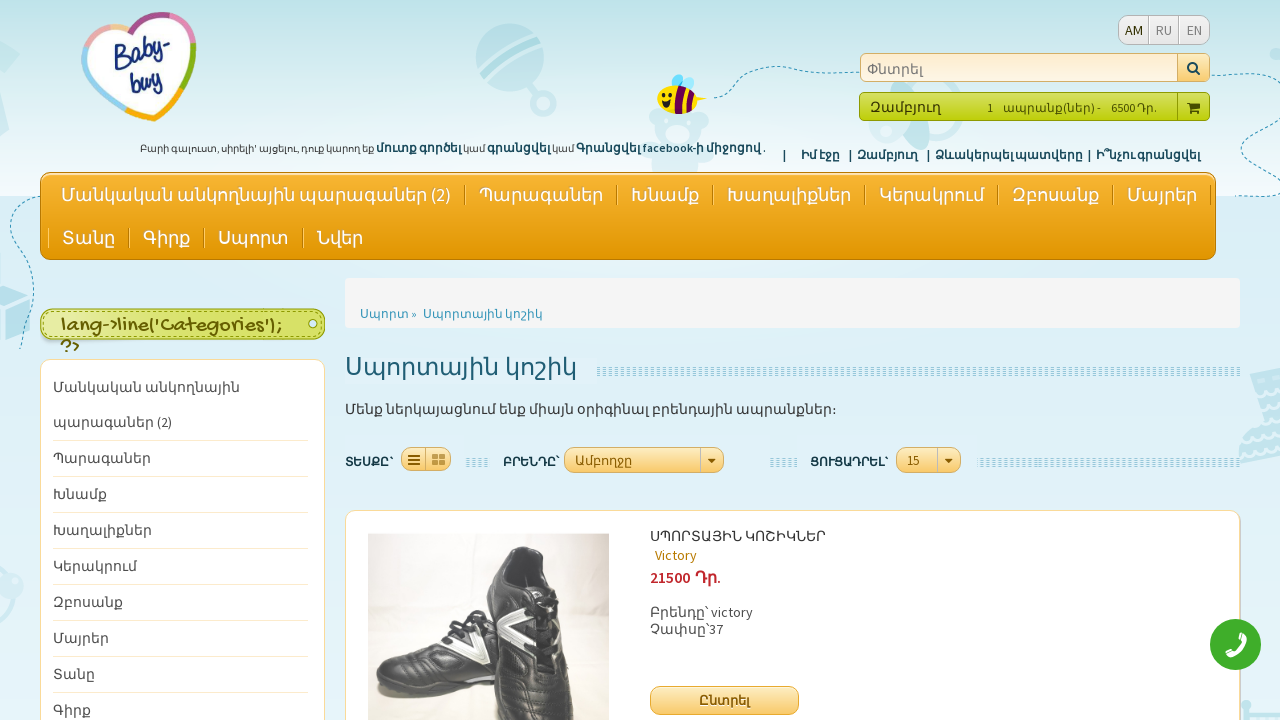

--- FILE ---
content_type: text/html; charset=UTF-8
request_url: https://babybuy.am/category/%EF%BF%BD%EF%BF%BD%EF%BF%BD%EF%BF%BD%EF%BF%BD%EF%BF%BD%EF%BF%BD%EF%BF%BD%EF%BF%BD%EF%BF%BD%EF%BF%BD%EF%BF%BD%EF%BF%BD%EF%BF%BD%EF%BF%BD%EF%BF%BD%EF%BF%BD%EF%BF%BD-%EF%BF%BD%EF%BF%BD%EF%BF%BD%EF%BF%BD%EF%BF%BD%EF%BF%BD%EF%BF%BD%EF%BF%BD%EF%BF%BD%EF%BF%BD-c97.html/
body_size: 12120
content:
 
<!DOCTYPE html>
<html dir="ltr" lang="hy">
    <head>
        <meta http-equiv="Content-Type" content="text/html; charset=UTF-8">
                <meta charset="UTF-8">
        <meta name="viewport" content="width=device-width, initial-scale=1, minimal-ui, user-scalable=no">
        <title>Սպորտային կոշիկ</title>
        <meta name="description" content="Սպորտային կոշիկ">
        <meta name="keywords" content="Սպորտային կոշիկ">
		<!-- START for Facebook -->
        <meta property="og:type" content="article" />
        <meta property="og:locale" content="en_US" />            <!-- Default -->
        <meta property="og:locale:alternate" content="hy_AM" />  <!-- French -->
        <meta property="og:locale:alternate" content="it_IT" />
                    <meta property="og:url" content="https://babybuy.am/"/>
        		            <meta property="og:image" content="https://babybuy.am/themes/babybuy/image/babybuy_logo.png"/>
				            <meta property="og:title" content="Մանկական օնլայն խանութ"/>
						
			<meta property="og:description" content="Կայքում ներկայացված են լավագույն մանկական բրենդները: All kids brands in one awesome site." />
					
		<!-- END for Facebook -->
		
		<link rel="alternate" href="babybuy.am" hreflang="hy-am" />

<!--        add bootstrap-->
        <link rel="stylesheet" href="https://maxcdn.bootstrapcdn.com/bootstrap/3.3.7/css/bootstrap.min.css">
        <link rel="stylesheet" type="text/css" href="//fonts.googleapis.com/css?family=Source+Sans+Pro:400,600,700">
        <link rel="stylesheet" type="text/css" href="//fonts.googleapis.com/css?family=Gochi+Hand">
        <link rel="stylesheet" type="text/css" href="https://babybuy.am/themes/babybuy/css/JivoSite.css">
		<link rel="stylesheet" type="text/css" href="https://babybuy.am/themes/babybuy/css/magnific-popup.css">
        <link rel="stylesheet" type="text/css" href="https://babybuy.am/themes/babybuy/css/stylesheet.css">
        <link rel="stylesheet" type="text/css" href="https://babybuy.am/themes/babybuy/css/main.css?1702651975">
        <link rel="stylesheet" type="text/css" href="https://babybuy.am/themes/babybuy/css/media.css">
        <link rel="stylesheet" type="text/css" href="https://babybuy.am/themes/babybuy/css/style_am.css">
        <link rel="shortcut icon" href="https://babybuy.am/images/icons/favicon.ico">
        <meta name="apple-mobile-web-app-capable" content="yes">
        <meta name="mobile-web-app-capable" content="yes">
        <meta name="apple-mobile-web-app-status-bar-style" content="black">
        <meta name="apple-mobile-web-app-title" content="BabyBuy">
        <meta name="format-detection" content="telephone=no">
        <link rel="apple-touch-icon" href="https://babybuy.am/themes/babybuy/app-images/apple-touch-icon-57x57.png" />
        <link rel="apple-touch-icon" sizes="76x76" href="https://babybuy.am/themes/babybuy/app-images/apple-touch-icon-76x76.png" />
        <link rel="apple-touch-icon" sizes="120x120" href="https://babybuy.am/themes/babybuy/app-images/apple-touch-icon-120x120.png" />
        <link rel="apple-touch-icon" sizes="152x152" href="https://babybuy.am/themes/babybuy/app-images/apple-touch-icon-152x152.png" />
        <link rel="apple-touch-icon" href="https://babybuy.am/themes/babybuy/app-images/apple-touch-icon-precomposed.png" />
        <link rel="shortcut icon" sizes="152x152" href="https://babybuy.am/themes/babybuy/app-images/apple-touch-icon-152x152.png" />
        <link href="https://babybuy.am/themes/babybuy/app-images/apple-touch-startup-image-1536x2008.png" media="(device-width: 768px) and (device-height: 1024px) and (orientation: portrait) and (-webkit-device-pixel-ratio: 2)" rel="apple-touch-startup-image" />
        <link href="https://babybuy.am/themes/babybuy/app-images/apple-touch-startup-image-1496x2048.png" media="(device-width: 768px) and (device-height: 1024px) and (orientation: landscape) and (-webkit-device-pixel-ratio: 2)" rel="apple-touch-startup-image" />
        <link href="https://babybuy.am/themes/babybuy/app-images/apple-touch-startup-image-768x1004.png" media="(device-width: 768px) and (device-height: 1024px) and (orientation: portrait) and (-webkit-device-pixel-ratio: 1)" rel="apple-touch-startup-image" />
        <link href="https://babybuy.am/themes/babybuy/app-images/apple-touch-startup-image-748x1024.png" media="(device-width: 768px) and (device-height: 1024px) and (orientation: landscape) and (-webkit-device-pixel-ratio: 1)" rel="apple-touch-startup-image" />
        <link href="https://babybuy.am/themes/babybuy/app-images/apple-touch-startup-image-640x1096.png" media="(device-width: 320px) and (device-height: 568px) and (-webkit-device-pixel-ratio: 2)" rel="apple-touch-startup-image" />
        <link href="https://babybuy.am/themes/babybuy/app-images/apple-touch-startup-image-640x920.png" media="(device-width: 320px) and (device-height: 480px) and (-webkit-device-pixel-ratio: 2)" rel="apple-touch-startup-image" />
        <link href="https://babybuy.am/themes/babybuy/app-images/apple-touch-startup-image-320x460.png" media="(device-width: 320px) and (device-height: 480px) and (-webkit-device-pixel-ratio: 1)" rel="apple-touch-startup-image" />
<!--add bootstrap-js and jquery-->
        <script src="//ajax.googleapis.com/ajax/libs/jquery/1.11.2/jquery.min.js"></script>
        <script src="//maxcdn.bootstrapcdn.com/bootstrap/3.3.7/js/bootstrap.min.js"></script>

<!--        <script type="text/javascript" src="--><!--themes/babybuy/js/lib/jquery.min.js"></script>-->
        <script type="text/javascript" src="https://babybuy.am/themes/babybuy/js/lib/jquery.cookie.js"></script>
        <script type="text/javascript" src="https://babybuy.am/themes/babybuy/js/lib/bootstrap.min.js"></script>
        <script>
            window.base_url = "https://babybuy.am/";
            window.site_url = "https://babybuy.am/";
            window.language = "am";
            window.currency = "Դր.";
            window.sale     = "Զեղչ";
        </script>

    </head>	
<body>
<div class="mobile_menu">
	<div class="left">
    	<a class="button open-left" rel=""><i class="fa fa-bars fa-fw"></i><span>&nbsp;<? echo $this->lang->line('Categories'); ?></span></a>
    </div>
    <div class="m-center menucaroussel">
    	<ul class="slides" data-snap-ignore="true">
        	<li><div class="search">
                    <div class="button-search"><a href="https://babybuy.am/product/search//" class='search-link'><i class="fa fa-search fa-fw"></i></a></div>
        <input type="text" name="search" placeholder="Search" value="">
      </div></li>
      <li><a class="button" href="https://babybuy.am/"><i class="fa fa-home fa-fw"></i>&nbsp;Սկիզբ</a>
          <a class="button" href="https://babybuy.am/shopping/cart/"><i class="fa fa-shopping-cart fa-fw"></i>&nbsp;Զամբյուղ</a></li>
        	<li><a class="button" href="https://babybuy.am/shopping/checkout/"><i class="fa fa-money fa-fw"></i>&nbsp;Ձևակերպել պատվերը</a>
                <a class="button account" href="https://babybuy.am/account/my/"><i class="fa fa-male fa-fw"></i>&nbsp;Իմ տվյալները</a></li>
        	<li><a class="button wishlist" href="https://babybuy.am/page/contact-us/"><i class="fa fa-envelope fa-fw"></i>&nbsp;Կապ</a>
                <!--<a class="button wishlist" href="wishlist.html"><i class="fa fa-gift fa-fw"></i>&nbsp;Wishlist</a>-->
            </li>
        </ul>
    </div>
<!--    <div class="m-center-title">Welcome to Things for Cuties</div> -->
    <div class="right"><div class="floatright"><a class="button open-right" rel=""><span><? echo $this->lang->line('Menu'); ?>&nbsp;</span><i class="fa fa-bars fa-fw"></i></a></div></div>
</div>	

<div id="content-snap" class="snap-content">    
<div id="pre-container">
<div id="container">


<div class="container">
    <div id="header">
        <div id="logo">
            <a href="https://babybuy.am/">
                <img src="https://babybuy.am/themes/babybuy/image/babybuy_logo.png" title="Մանկական օնլայն խանութ" alt="Մանկական օնլայն խանութ">
            </a>
        </div>
        <div id="header_right">
            <form action="index.html" method="post" enctype="multipart/form-data">
                <div id="language">
                    <ul class="currence">
                                                <li class="first_item">
                            <a id="lang_am" class="selected" href="/am/category/%EF%BF%BD%EF%BF%BD%EF%BF%BD%EF%BF%BD%EF%BF%BD%EF%BF%BD%EF%BF%BD%EF%BF%BD%EF%BF%BD%EF%BF%BD%EF%BF%BD%EF%BF%BD%EF%BF%BD%EF%BF%BD%EF%BF%BD%EF%BF%BD%EF%BF%BD%EF%BF%BD-%EF%BF%BD%EF%BF%BD%EF%BF%BD%EF%BF%BD%EF%BF%BD%EF%BF%BD%EF%BF%BD%EF%BF%BD%EF%BF%BD%EF%BF%BD-c97.html"  title="Հայերեն">AM</a>
                        </li>
                        <li>
                            <a id="lang_ru"  href="/ru/category/%EF%BF%BD%EF%BF%BD%EF%BF%BD%EF%BF%BD%EF%BF%BD%EF%BF%BD%EF%BF%BD%EF%BF%BD%EF%BF%BD%EF%BF%BD%EF%BF%BD%EF%BF%BD%EF%BF%BD%EF%BF%BD%EF%BF%BD%EF%BF%BD%EF%BF%BD%EF%BF%BD-%EF%BF%BD%EF%BF%BD%EF%BF%BD%EF%BF%BD%EF%BF%BD%EF%BF%BD%EF%BF%BD%EF%BF%BD%EF%BF%BD%EF%BF%BD-c97.html" title="Русский">RU</a>
                        </li>
                        <li class="last_item">
                            <a id="lang_en"  href="/en/category/%EF%BF%BD%EF%BF%BD%EF%BF%BD%EF%BF%BD%EF%BF%BD%EF%BF%BD%EF%BF%BD%EF%BF%BD%EF%BF%BD%EF%BF%BD%EF%BF%BD%EF%BF%BD%EF%BF%BD%EF%BF%BD%EF%BF%BD%EF%BF%BD%EF%BF%BD%EF%BF%BD-%EF%BF%BD%EF%BF%BD%EF%BF%BD%EF%BF%BD%EF%BF%BD%EF%BF%BD%EF%BF%BD%EF%BF%BD%EF%BF%BD%EF%BF%BD-c97.html" title="English">EN</a>
                        </li>
                    </ul>
                </div>
            </form>


            <div class="search">
                <div class="button-search"><a href="https://babybuy.am/product/search//" class='search-link'><i class="fa fa-search fa-fw"></i></a></div>
                <input type="text" name="search" placeholder="Փնտրել" value="">
            </div>
            <div id="cart">
                <div class="heading">
                    <div class="button-cart"><i class="fa fa-shopping-cart fa-fw shopping-basket"></i></div>
                    <div class="cart_top_in">
                        <h4>Զամբյուղ</h4>
                        <a><span id="cart-total">
                            <span>Դր.</span><span class="cart-total-amount">6500</span>
                            <span>ապրանք(ներ) - </span>
                            <span class="cart-total-count">1</span>
                        </span></a>
                    </div>
                </div>
                <div class="content">
                    <div class="mini-cart-info">
                        <table><tbody><tr><td class="image"><a href="https://babybuy.am/product/Գիշերանոթ-p1.html/"><img src="https://babybuy.am/timthumb/timthumb.php?src=https://babybuy.am/images/product/1/feddb31e088b00b075b47c9481c6924f.jpg&w=50&h=50&q=100" alt="Գիշերանոթ" title="Գիշերանոթ"></a></td><td class="name"><a href="https://babybuy.am/product/Գիշերանոթ-p1.html/"><span class="mini-cart-product-name">Գիշերանոթ<span/></a><div> </div></td><td class="quantity">x&nbsp;1</td><td class="total">6500 Դր.</td><td class="remove"><img src="https://babybuy.am/images/icons/remove-small.png" alt="" title="" product-id="1"></td></tr></tbody></table>                    </div>
                    <div class="mini-cart-total">
                        <table>
                            <tbody>
                            <tr class="last_item">
                                <td class="right"><b>Ընդամենը՝</b></td>
                                <td class="right"><span class="cart-total-amount">6500</span>Դր.<span></span></td>
                            </tr>
                            </tbody>
                        </table>
                    </div>
                    <div class="checkout"><a class="button mr" href="https://babybuy.am/shopping/cart/">Դիտել զամբյուղը</a><a class="button" href="https://babybuy.am/shopping/checkout/">Ձևակերպել պատվերը</a></div>
                </div>
            </div>

            <div id="bottom_right">
                                                        <p class="myBtn" id="welcome"> Բարի գալուստ, սիրելի' այցելու, դուք կարող եք <a href="https://babybuy.am/account/login/">մուտք գործել</a> կամ <a href="https://babybuy.am/account/register/">գրանցվել</a> կամ <a href="https://www.facebook.com/dialog/oauth?client_id=245221782857047&redirect_uri=https%3A%2F%2Fbabybuy.am%2Faccount%2FactivateFB%2F&response_type=code&scope=public_profile,email">Գրանցվել facebook-ի միջոցով . </p>
                                <div class="links">
                    <a class="first_ch" href="https://babybuy.am/account/">Իմ էջը</a>
                    <a href="https://babybuy.am/shopping/cart/">Զամբյուղ</a>
                    <a href="https://babybuy.am/shopping/checkout/">Ձևակերպել պատվերը</a>

                                                                <div id="inline-popups"><a href="#test-popup" data-effect="mfp-zoom-in">Ի՞նչու գրանցվել</a> </div>
                        <div id="test-popup" class="white-popup mfp-with-anim mfp-hide">
                            <h4>Գրանցվելով, Դուք կկարողանաք</h4>
                            <ul >
                                <li> Տեղեկանալ ակցիաների մասին և մասնակցել</li>
                                <li> Հարց ուղղել բրենդի ներկայացուցչին և ստանալ պատասխան</li>
                                <li> Գնահատել ապրանքը և կարծիք գրել ապրանքների վերաբերյալ</li>
                                <li> Արագ ձևակերպել պատվերներ</li>
                                <li> <a href="https://babybuy.am/page/points/">Կուտակել միավորներ, հետագայում դրանք օգտագործելով գնումների ժամանակ</a></li>
                            </ul>
                        </div>
                    

                    <div id="inline-popups-f" style="display: none;"><a href="#f-popup" data-effect="mfp-zoom-in">facebook like</a> </div>
                    <div id="f-popup" class="white-popup mfp-with-anim mfp-hide face_like_popap">
                        <div class="if_like_text">
                            <h2>Եթե Ձեզ դուր եկավ մեր կայքը, խնդրում ենք սեղմեք Like կոճակը</h2>
                        </div>

                        <div class="fb-like" data-href="https://facebook.com/babybuy.am" data-layout="standard" data-action="like" data-show-faces="true" data-share="false"></div>
                    </div>

                </div>
            </div>
        </div>
    </div>
</div>

    <ul class="sf-menu" id="tfc-menu">
                    <li>
                																<a href="https://babybuy.am/category/Մանկական-անկողնային-պարագաներ-c102.html/">Մանկական անկողնային պարագաներ (2)</a>
					                            </li>
                    <li>
                													<a href="#" >Պարագաներ</a>
						    <ul >
                    <li>
                																<a href="https://babybuy.am/category/Գիշերանոթ-c8.html/">Գիշերանոթ (4)</a>
					                            </li>
                    <li>
                																<a href="https://babybuy.am/category/Խոզանակներ-c9.html/">Խոզանակներ (7)</a>
					                            </li>
                    <li>
                																<a href="https://babybuy.am/category/Ջրի-ջերմաչափ-c29.html/">Ջրի ջերմաչափ (5)</a>
					                            </li>
                    <li>
                																<a href="https://babybuy.am/category/Ամրակ-c30.html/">Ամրակ (1)</a>
					                            </li>
              <!--  <li class="blogin_menu">
           <a href="#"> Բլոգ</a>
        </li>-->
    </ul>
					                            </li>
                    <li>
                													<a href="#" >Խնամք</a>
						    <ul >
                    <li>
                													<a href="#" class="top_arrow">Մաշկի խնամք</a>
						    <ul >
                    <li>
                																<a href="https://babybuy.am/category/Քսուք-c50.html/">Քսուք (11)</a>
					                            </li>
                    <li>
                																<a href="https://babybuy.am/category/Կաթ-c55.html/">Կաթ (1)</a>
					                            </li>
                    <li>
                																<a href="https://babybuy.am/category/Յուղ-c56.html/">Յուղ (4)</a>
					                            </li>
                    <li>
                				            </li>
                    <li>
                																<a href="https://babybuy.am/category/Լոսյոն-c67.html/">Լոսյոն (4)</a>
					                            </li>
                    <li>
                																<a href="https://babybuy.am/category/Ցանափոշի-c57.html/">Ցանափոշի (1)</a>
					                            </li>
                    <li>
                																<a href="https://babybuy.am/category/Փրփուր-c58.html/">Փրփուր (2)</a>
					                            </li>
                    <li>
                																<a href="https://babybuy.am/category/Շամպուն-c52.html/">Շամպուն (15)</a>
					                            </li>
                    <li>
                																<a href="https://babybuy.am/category/Լոգանքի-միջոց-c53.html/">Լոգանքի միջոց (5)</a>
					                            </li>
                    <li>
                																<a href="https://babybuy.am/category/Արևապաշտպան-միջոցներ-c59.html/">Արևապաշտպան միջոցներ (1)</a>
					                            </li>
              <!--  <li class="blogin_menu">
           <a href="#"> Բլոգ</a>
        </li>-->
    </ul>
					                            </li>
                    <li>
                													<a href="#" class="top_arrow">Խնամքի պարագաներ</a>
						    <ul >
                    <li>
                																<a href="https://babybuy.am/category/Սանր-c24.html/">Սանր (3)</a>
					                            </li>
                    <li>
                																<a href="https://babybuy.am/category/Մկրատ-c25.html/">Մկրատ (4)</a>
					                            </li>
                    <li>
                																<a href="https://babybuy.am/category/Ասպիրատոր-c26.html/">Ասպիրատոր (1)</a>
					                            </li>
              <!--  <li class="blogin_menu">
           <a href="#"> Բլոգ</a>
        </li>-->
    </ul>
					                            </li>
                    <li>
                													<a href="#" class="top_arrow">Հիգիենա</a>
						    <ul >
                    <li>
                																<a href="https://babybuy.am/category/Չոփիկ-c11.html/">Չոփիկ (2)</a>
					                            </li>
                    <li>
                																<a href="https://babybuy.am/category/Անձեռոցիկ-c12.html/">Անձեռոցիկ (7)</a>
					                            </li>
                    <li>
                																<a href="https://babybuy.am/category/Սպունգ-c13.html/">Սպունգ (2)</a>
					                            </li>
                    <li>
                																<a href="https://babybuy.am/category/Ատամի-խոզանակ-c17.html/">Ատամի խոզանակ (6)</a>
					                            </li>
                    <li>
                				            </li>
                    <li>
                																<a href="https://babybuy.am/category/Օճառ-c31.html/">Օճառ (1)</a>
					                            </li>
              <!--  <li class="blogin_menu">
           <a href="#"> Բլոգ</a>
        </li>-->
    </ul>
					                            </li>
                    <li>
                				            </li>
                    <li>
                																<a href="https://babybuy.am/category/Մաքրող-միջոցներ-c19.html/">Մաքրող միջոցներ (3)</a>
					                            </li>
                    <li>
                																<a href="https://babybuy.am/category/Տակդիր-c49.html/">Տակդիր (8)</a>
					                            </li>
                    <li>
                																<a href="https://babybuy.am/category/Լոգարաններ-c70.html/">Լոգարաններ (3)</a>
					                            </li>
              <!--  <li class="blogin_menu">
           <a href="#"> Բլոգ</a>
        </li>-->
    </ul>
					                            </li>
                    <li>
                													<a href="#" >Խաղալիքներ</a>
						    <ul >
                    <li>
                																<a href="https://babybuy.am/category/Զարգացնող-c20.html/">Զարգացնող (196)</a>
					                            </li>
                    <li>
                																<a href="https://babybuy.am/category/Օրորոցային-c42.html/">Օրորոցային (8)</a>
					                            </li>
                    <li>
                																<a href="https://babybuy.am/category/Կրծիչ-c18.html/">Կրծիչ (20)</a>
					                            </li>
                    <li>
                																<a href="https://babybuy.am/category/Չխկչխկան-c41.html/">Չխկչխկան (40)</a>
					                            </li>
                    <li>
                																<a href="https://babybuy.am/category/Փափուկ-խաղալիք-c45.html/">Փափուկ խաղալիք (71)</a>
					                            </li>
                    <li>
                																<a href="https://babybuy.am/category/Խաղալիք-ձեռնոց-c46.html/">Խաղալիք ձեռնոց (4)</a>
					                            </li>
                    <li>
                																<a href="https://babybuy.am/category/Զվարճալի-c65.html/">Զվարճալի (115)</a>
					                            </li>
                    <li>
                																<a href="https://babybuy.am/category/Ճոճվող-c80.html/">Ճոճվող (32)</a>
					                            </li>
                    <li>
                																<a href="https://babybuy.am/category/Տիկնիկ-c66.html/">Տիկնիկ (47)</a>
					                            </li>
                    <li>
                																<a href="https://babybuy.am/category/Մեքենա-c78.html/">Մեքենա (57)</a>
					                            </li>
                    <li>
                																<a href="https://babybuy.am/category/Զենք-c76.html/">Զենք (7)</a>
					                            </li>
                    <li>
                																<a href="https://babybuy.am/category/Ամառային-c79.html/">Ամառային (41)</a>
					                            </li>
              <!--  <li class="blogin_menu">
           <a href="#"> Բլոգ</a>
        </li>-->
    </ul>
					                            </li>
                    <li>
                													<a href="#" >Կերակրում</a>
						    <ul >
                    <li>
                																<a href="https://babybuy.am/category/Թերմոս-c100.html/">Թերմոս (1)</a>
					                            </li>
                    <li>
                																<a href="https://babybuy.am/category/Շշեր-c15.html/">Շշեր (56)</a>
					                            </li>
                    <li>
                																<a href="https://babybuy.am/category/Շշի-ծծակ-c44.html/">Շշի ծծակ (25)</a>
					                            </li>
                    <li>
                																<a href="https://babybuy.am/category/Ծծակ-c77.html/">Ծծակ (39)</a>
					                            </li>
                    <li>
                																<a href="https://babybuy.am/category/Բաժակ-c16.html/">Բաժակ (15)</a>
					                            </li>
                    <li>
                																<a href="https://babybuy.am/category/Գդալ-և-պատառաքաղ-c21.html/">Գդալ և պատառաքաղ (9)</a>
					                            </li>
                    <li>
                																<a href="https://babybuy.am/category/Ափսե-c28.html/">Ափսե (18)</a>
					                            </li>
                    <li>
                																<a href="https://babybuy.am/category/Պահաման-c81.html/">Պահաման (3)</a>
					                            </li>
                    <li>
                																<a href="https://babybuy.am/category/Էլեկտրական-սարքեր-c27.html/">Էլեկտրական սարքեր (10)</a>
					                            </li>
                    <li>
                																<a href="https://babybuy.am/category/Հավաքածու-c68.html/">Հավաքածու (9)</a>
					                            </li>
              <!--  <li class="blogin_menu">
           <a href="#"> Բլոգ</a>
        </li>-->
    </ul>
					                            </li>
                    <li>
                													<a href="#" >Զբոսանք</a>
						    <ul >
                    <li>
                																<a href="https://babybuy.am/category/Ինքնագլորներ-և-անվաչմուշկներ-c103.html/">Ինքնագլորներ և անվաչմուշկներ (7)</a>
					                            </li>
                    <li>
                																<a href="https://babybuy.am/category/Պայուսակներ-c94.html/">Պայուսակներ (4)</a>
					                            </li>
                    <li>
                																<a href="https://babybuy.am/category/Մանկասայլակներ-c48.html/">Մանկասայլակներ (1)</a>
					                            </li>
                    <li>
                																<a href="https://babybuy.am/category/Մեքենայի-նստարան-c73.html/">Մեքենայի նստարան (1)</a>
					                            </li>
                    <li>
                																<a href="https://babybuy.am/category/Կենգուրու-c69.html/">Կենգուրու (1)</a>
					                            </li>
              <!--  <li class="blogin_menu">
           <a href="#"> Բլոգ</a>
        </li>-->
    </ul>
					                            </li>
                    <li>
                													<a href="#" >Մայրեր</a>
						    <ul >
                    <li>
                																<a href="https://babybuy.am/category/Լոսյոն-c61.html/">Լոսյոն (2)</a>
					                            </li>
                    <li>
                																<a href="https://babybuy.am/category/Յուղ-c60.html/">Յուղ (2)</a>
					                            </li>
                    <li>
                																<a href="https://babybuy.am/category/Կրծքի-համար-c14.html/">Կրծքի համար (30)</a>
					                            </li>
                    <li>
                																<a href="https://babybuy.am/category/Կթիչ-c22.html/">Կթիչ (15)</a>
					                            </li>
                    <li>
                																<a href="https://babybuy.am/category/Մայրական-կաթի-պահաման-c47.html/">Մայրական կաթի պահաման (7)</a>
					                            </li>
              <!--  <li class="blogin_menu">
           <a href="#"> Բլոգ</a>
        </li>-->
    </ul>
					                            </li>
                    <li>
                													<a href="#" >Տանը</a>
						    <ul >
                    <li>
                																<a href="https://babybuy.am/category/Ճոճաթոռ-c40.html/">Ճոճաթոռ (3)</a>
					                            </li>
                    <li>
                																<a href="https://babybuy.am/category/Նինջ-և-հանգիստ-c43.html/">Նինջ և հանգիստ (10)</a>
					                            </li>
                    <li>
                																<a href="https://babybuy.am/category/Խաղահարթակ-c71.html/">Խաղահարթակ (1)</a>
					                            </li>
                    <li>
                				            </li>
              <!--  <li class="blogin_menu">
           <a href="#"> Բլոգ</a>
        </li>-->
    </ul>
					                            </li>
                    <li>
                													<a href="#" >Գիրք</a>
						    <ul >
                    <li>
                																<a href="https://babybuy.am/category/Ուսումնական-c89.html/">Ուսումնական (4)</a>
					                            </li>
                    <li>
                																<a href="https://babybuy.am/category/Գեղարվեստական-c88.html/">Գեղարվեստական (25)</a>
					                            </li>
                    <li>
                																<a href="https://babybuy.am/category/Հեքիաթներ-c87.html/">Հեքիաթներ (23)</a>
					                            </li>
                    <li>
                																<a href="https://babybuy.am/category/Արկածային-c90.html/">Արկածային (34)</a>
					                            </li>
                    <li>
                																<a href="https://babybuy.am/category/Զարգացնող-c92.html/">Զարգացնող (31)</a>
					                            </li>
                    <li>
                																<a href="https://babybuy.am/category/Տրամաբանական-c91.html/">Տրամաբանական (7)</a>
					                            </li>
                    <li>
                																<a href="https://babybuy.am/category/Կենդանիներ-c93.html/">Կենդանիներ (17)</a>
					                            </li>
              <!--  <li class="blogin_menu">
           <a href="#"> Բլոգ</a>
        </li>-->
    </ul>
					                            </li>
                    <li>
                													<a href="#" >Սպորտ</a>
						    <ul >
                    <li>
                																<a href="https://babybuy.am/category/Սպորտային-կոշիկ-c97.html/">Սպորտային կոշիկ (1)</a>
					                            </li>
                    <li>
                																<a href="https://babybuy.am/category/Սպորտային-հագուստ-c98.html/">Սպորտային հագուստ (2)</a>
					                            </li>
                    <li>
                																<a href="https://babybuy.am/category/Սպորտային-պարագաներ-c99.html/">Սպորտային պարագաներ (5)</a>
					                            </li>
              <!--  <li class="blogin_menu">
           <a href="#"> Բլոգ</a>
        </li>-->
    </ul>
					                            </li>
                    <li>
                													<a href="#" >Նվեր</a>
						    <ul >
                    <li>
                																<a href="https://babybuy.am/category/Հուշանվերներ-c104.html/">Հուշանվերներ (11)</a>
					                            </li>
                    <li>
                				            </li>
              <!--  <li class="blogin_menu">
           <a href="#"> Բլոգ</a>
        </li>-->
    </ul>
					                            </li>
              <!--  <li class="blogin_menu">
           <a href="#"> Բլոգ</a>
        </li>-->
    </ul>




  <div class="clear"></div>


<div id="column-left">
    <div class="box">
        <div class="box-heading"><? echo $this->lang->line('Categories'); ?></div>
        <div class="box-content">
            <ul class="box-category"><li ><a href="https://babybuy.am/category/Մանկական-անկողնային-պարագաներ-c102.html/" >Մանկական անկողնային պարագաներ (2)</a></li><li ><a href="" >Պարագաներ</a><ul ><li ><a href="https://babybuy.am/category/Գիշերանոթ-c8.html/" >Գիշերանոթ (4)</a></li><li ><a href="https://babybuy.am/category/Խոզանակներ-c9.html/" >Խոզանակներ (7)</a></li><li ><a href="https://babybuy.am/category/Ջրի-ջերմաչափ-c29.html/" >Ջրի ջերմաչափ (5)</a></li><li class="last-item"><a href="https://babybuy.am/category/Ամրակ-c30.html/" >Ամրակ (1)</a></li></ul></li><li ><a href="" >Խնամք</a><ul ><li ><a href="" >Մաշկի խնամք</a><ul ><li ><a href="https://babybuy.am/category/Քսուք-c50.html/" >Քսուք (11)</a></li><li ><a href="https://babybuy.am/category/Կաթ-c55.html/" >Կաթ (1)</a></li><li ><a href="https://babybuy.am/category/Յուղ-c56.html/" >Յուղ (4)</a></li><li ><a href="https://babybuy.am/category/Լոսյոն-c67.html/" >Լոսյոն (4)</a></li><li ><a href="https://babybuy.am/category/Ցանափոշի-c57.html/" >Ցանափոշի (1)</a></li><li ><a href="https://babybuy.am/category/Փրփուր-c58.html/" >Փրփուր (2)</a></li><li ><a href="https://babybuy.am/category/Շամպուն-c52.html/" >Շամպուն (15)</a></li><li ><a href="https://babybuy.am/category/Լոգանքի-միջոց-c53.html/" >Լոգանքի միջոց (5)</a></li><li class="last-item"><a href="https://babybuy.am/category/Արևապաշտպան-միջոցներ-c59.html/" >Արևապաշտպան միջոցներ (1)</a></li></ul></li><li ><a href="" >Խնամքի պարագաներ</a><ul ><li ><a href="https://babybuy.am/category/Սանր-c24.html/" >Սանր (3)</a></li><li ><a href="https://babybuy.am/category/Մկրատ-c25.html/" >Մկրատ (4)</a></li><li class="last-item"><a href="https://babybuy.am/category/Ասպիրատոր-c26.html/" >Ասպիրատոր (1)</a></li></ul></li><li ><a href="" >Հիգիենա</a><ul ><li ><a href="https://babybuy.am/category/Չոփիկ-c11.html/" >Չոփիկ (2)</a></li><li ><a href="https://babybuy.am/category/Անձեռոցիկ-c12.html/" >Անձեռոցիկ (7)</a></li><li ><a href="https://babybuy.am/category/Սպունգ-c13.html/" >Սպունգ (2)</a></li><li ><a href="https://babybuy.am/category/Ատամի-խոզանակ-c17.html/" >Ատամի խոզանակ (6)</a></li><li class="last-item"><a href="https://babybuy.am/category/Օճառ-c31.html/" >Օճառ (1)</a></li></ul></li><li ><a href="https://babybuy.am/category/Մաքրող-միջոցներ-c19.html/" >Մաքրող միջոցներ (3)</a></li><li ><a href="https://babybuy.am/category/Տակդիր-c49.html/" >Տակդիր (8)</a></li><li class="last-item"><a href="https://babybuy.am/category/Լոգարաններ-c70.html/" >Լոգարաններ (3)</a></li></ul></li><li ><a href="" >Խաղալիքներ</a><ul ><li ><a href="https://babybuy.am/category/Զարգացնող-c20.html/" >Զարգացնող (196)</a></li><li ><a href="https://babybuy.am/category/Օրորոցային-c42.html/" >Օրորոցային (8)</a></li><li ><a href="https://babybuy.am/category/Կրծիչ-c18.html/" >Կրծիչ (20)</a></li><li ><a href="https://babybuy.am/category/Չխկչխկան-c41.html/" >Չխկչխկան (40)</a></li><li ><a href="https://babybuy.am/category/Փափուկ-խաղալիք-c45.html/" >Փափուկ խաղալիք (71)</a></li><li ><a href="https://babybuy.am/category/Խաղալիք-ձեռնոց-c46.html/" >Խաղալիք ձեռնոց (4)</a></li><li ><a href="https://babybuy.am/category/Զվարճալի-c65.html/" >Զվարճալի (115)</a></li><li ><a href="https://babybuy.am/category/Ճոճվող-c80.html/" >Ճոճվող (32)</a></li><li ><a href="https://babybuy.am/category/Տիկնիկ-c66.html/" >Տիկնիկ (47)</a></li><li ><a href="https://babybuy.am/category/Մեքենա-c78.html/" >Մեքենա (57)</a></li><li ><a href="https://babybuy.am/category/Զենք-c76.html/" >Զենք (7)</a></li><li class="last-item"><a href="https://babybuy.am/category/Ամառային-c79.html/" >Ամառային (41)</a></li></ul></li><li ><a href="" >Կերակրում</a><ul ><li ><a href="https://babybuy.am/category/Թերմոս-c100.html/" >Թերմոս (1)</a></li><li ><a href="https://babybuy.am/category/Շշեր-c15.html/" >Շշեր (56)</a></li><li ><a href="https://babybuy.am/category/Շշի-ծծակ-c44.html/" >Շշի ծծակ (25)</a></li><li ><a href="https://babybuy.am/category/Ծծակ-c77.html/" >Ծծակ (39)</a></li><li ><a href="https://babybuy.am/category/Բաժակ-c16.html/" >Բաժակ (15)</a></li><li ><a href="https://babybuy.am/category/Գդալ-և-պատառաքաղ-c21.html/" >Գդալ և պատառաքաղ (9)</a></li><li ><a href="https://babybuy.am/category/Ափսե-c28.html/" >Ափսե (18)</a></li><li ><a href="https://babybuy.am/category/Պահաման-c81.html/" >Պահաման (3)</a></li><li ><a href="https://babybuy.am/category/Էլեկտրական-սարքեր-c27.html/" >Էլեկտրական սարքեր (10)</a></li><li class="last-item"><a href="https://babybuy.am/category/Հավաքածու-c68.html/" >Հավաքածու (9)</a></li></ul></li><li ><a href="" >Զբոսանք</a><ul ><li ><a href="https://babybuy.am/category/Ինքնագլորներ-և-անվաչմուշկներ-c103.html/" >Ինքնագլորներ և անվաչմուշկներ (7)</a></li><li ><a href="https://babybuy.am/category/Պայուսակներ-c94.html/" >Պայուսակներ (4)</a></li><li ><a href="https://babybuy.am/category/Մանկասայլակներ-c48.html/" >Մանկասայլակներ (1)</a></li><li ><a href="https://babybuy.am/category/Մեքենայի-նստարան-c73.html/" >Մեքենայի նստարան (1)</a></li><li class="last-item"><a href="https://babybuy.am/category/Կենգուրու-c69.html/" >Կենգուրու (1)</a></li></ul></li><li ><a href="" >Մայրեր</a><ul ><li ><a href="https://babybuy.am/category/Լոսյոն-c61.html/" >Լոսյոն (2)</a></li><li ><a href="https://babybuy.am/category/Յուղ-c60.html/" >Յուղ (2)</a></li><li ><a href="https://babybuy.am/category/Կրծքի-համար-c14.html/" >Կրծքի համար (30)</a></li><li ><a href="https://babybuy.am/category/Կթիչ-c22.html/" >Կթիչ (15)</a></li><li class="last-item"><a href="https://babybuy.am/category/Մայրական-կաթի-պահաման-c47.html/" >Մայրական կաթի պահաման (7)</a></li></ul></li><li ><a href="" >Տանը</a><ul ><li ><a href="https://babybuy.am/category/Ճոճաթոռ-c40.html/" >Ճոճաթոռ (3)</a></li><li ><a href="https://babybuy.am/category/Նինջ-և-հանգիստ-c43.html/" >Նինջ և հանգիստ (10)</a></li><li ><a href="https://babybuy.am/category/Խաղահարթակ-c71.html/" >Խաղահարթակ (1)</a></li></ul></li><li ><a href="" >Գիրք</a><ul ><li ><a href="https://babybuy.am/category/Ուսումնական-c89.html/" >Ուսումնական (4)</a></li><li ><a href="https://babybuy.am/category/Գեղարվեստական-c88.html/" >Գեղարվեստական (25)</a></li><li ><a href="https://babybuy.am/category/Հեքիաթներ-c87.html/" >Հեքիաթներ (23)</a></li><li ><a href="https://babybuy.am/category/Արկածային-c90.html/" >Արկածային (34)</a></li><li ><a href="https://babybuy.am/category/Զարգացնող-c92.html/" >Զարգացնող (31)</a></li><li ><a href="https://babybuy.am/category/Տրամաբանական-c91.html/" >Տրամաբանական (7)</a></li><li class="last-item"><a href="https://babybuy.am/category/Կենդանիներ-c93.html/" >Կենդանիներ (17)</a></li></ul></li><li ><a href="" class="active">Սպորտ</a><ul ><li ><a href="https://babybuy.am/category/Սպորտային-կոշիկ-c97.html/" class="active">Սպորտային կոշիկ (1)</a></li><li ><a href="https://babybuy.am/category/Սպորտային-հագուստ-c98.html/" >Սպորտային հագուստ (2)</a></li><li class="last-item"><a href="https://babybuy.am/category/Սպորտային-պարագաներ-c99.html/" >Սպորտային պարագաներ (5)</a></li></ul></li><li class="last-item"><a href="" >Նվեր</a><ul ><li ><a href="https://babybuy.am/category/Հուշանվերներ-c104.html/" >Հուշանվերներ (11)</a></li></ul></li></ul>        </div>
    </div>
    <div class="clear"></div>
<!--    <pre>
        </pre>-->
    <div class="box">
        <div>
            <h1 class="title_module"><span>Վերջինները</span></h1>
            <div class="box-content">
                                                                                                    <div class="box-product "> <a class="image" href="https://babybuy.am/product/էլեկտրական-Կթիչ-p1946.html/" title="Դիտել ավելին"> <img src="https://babybuy.am/timthumb/timthumb.php?src=https://babybuy.am/images/product/1946/dfc6135c3e0aadfeb476cb21f64f4e01.jpg&w=100&h=100&q=100" alt="էլեկտրական Կթիչ"> </a>
                            <h3 class="name"><a href="https://babybuy.am/product/էլեկտրական-Կթիչ-p1946.html/" title="էլեկտրական Կթիչ">էլեկտրական Կթիչ</a></h3>
                                                            <p class="wrap_price"> <span class="price">55000<span class="price_val">Դր.</span></span> </p>
                            <!--                            <p class="wrap_price"><span class="price">--><!-- --><!-- </span> </p>-->
                            <p class="submit">
                                <input type="button" value="Ընտրել" class="button">
                            </p>
                        </div>
                                                                    <div class="box-product "> <a class="image" href="https://babybuy.am/product/Ինտերակտիվ-տիկնիկ-Վագրո-p1945.html/" title="Դիտել ավելին"> <img src="https://babybuy.am/timthumb/timthumb.php?src=https://babybuy.am/images/product/1945/aa31fddc839af3493d2ac83ee8f23465.jpg&w=100&h=100&q=100" alt="Ինտերակտիվ տիկնիկ Վագրո"> </a>
                            <h3 class="name"><a href="https://babybuy.am/product/Ինտերակտիվ-տիկնիկ-Վագրո-p1945.html/" title="Ինտերակտիվ տիկնիկ Վագրո">Ինտերակտիվ տիկնիկ Վագրո</a></h3>
                                                            <p class="wrap_price"> <span class="price">11900<span class="price_val">Դր.</span></span> </p>
                            <!--                            <p class="wrap_price"><span class="price">--><!-- --><!-- </span> </p>-->
                            <p class="submit">
                                <input type="button" value="Ընտրել" class="button">
                            </p>
                        </div>
                                                                    <div class="box-product "> <a class="image" href="https://babybuy.am/product/Ինտերակտիվ-տիկնիկ-Նապա-p1944.html/" title="Դիտել ավելին"> <img src="https://babybuy.am/timthumb/timthumb.php?src=https://babybuy.am/images/product/1944/4e5f2cb462d38208cc8b5f05346ca7ba.jpg&w=100&h=100&q=100" alt="Ինտերակտիվ տիկնիկ Նապա"> </a>
                            <h3 class="name"><a href="https://babybuy.am/product/Ինտերակտիվ-տիկնիկ-Նապա-p1944.html/" title="Ինտերակտիվ տիկնիկ Նապա">Ինտերակտիվ տիկնիկ Նապա</a></h3>
                                                            <p class="wrap_price"> <span class="price">11900<span class="price_val">Դր.</span></span> </p>
                            <!--                            <p class="wrap_price"><span class="price">--><!-- --><!-- </span> </p>-->
                            <p class="submit">
                                <input type="button" value="Ընտրել" class="button">
                            </p>
                        </div>
                                                                    <div class="box-product last-item"> <a class="image" href="https://babybuy.am/product/Հեքիաթասաց-արջուկ-p1943.html/" title="Դիտել ավելին"> <img src="https://babybuy.am/timthumb/timthumb.php?src=https://babybuy.am/images/product/1943/6da26359fadf0b32117c4fae16ec74be.jpg&w=100&h=100&q=100" alt="Հեքիաթասաց արջուկ"> </a>
                            <h3 class="name"><a href="https://babybuy.am/product/Հեքիաթասաց-արջուկ-p1943.html/" title="Հեքիաթասաց արջուկ">Հեքիաթասաց արջուկ</a></h3>
                                                            <p class="wrap_price"> <span class="price">13700<span class="price_val">Դր.</span></span> </p>
                            <!--                            <p class="wrap_price"><span class="price">--><!-- --><!-- </span> </p>-->
                            <p class="submit">
                                <input type="button" value="Ընտրել" class="button">
                            </p>
                        </div>
                                                </div>
        </div>
    </div>
    <div class="clear"></div>
</div>
<div id="content">

    <div class="breadcrumb"> 

                                            <a href="">Սպորտ</a>  » &nbsp; 
                            <a href="">Սպորտային կոշիկ</a>  
                        </div>

    <h1><span class="h1-top">Սպորտային կոշիկ</span></h1>
    <div class="category-info">
        <div><p>Մենք ներկայացնում ենք միայն օրիգինալ բրենդային ապրանքներ։</p></div>
    </div>
    
    <img class="ajax_loader" src="https://babybuy.am/images/icons/ajax-loader.gif" />
    
    <div class="product-filter">
        <div class="display">
            <label>Տեսքը`</label>
            <p>
                <span id="list" class="list_on"><i class="fa fa-bars fa-fw"></i></span> 
                <span id="grid"><i class="fa fa-th-large fa-fw"></i></span>
            </p>
        </div>
        <div class="sort">
            <label>Բրենդը՝</label>
            <select class="selectBox" id="brand_select">
                <option value="0" selected="selected">Ամբողջը</option>
                                                            <option value="52" >Victory</option>
                                                </select>
        </div>

        <div class="limit">
            <label>Ցուցադրել`</label>
            <select class="selectBox" id="perpage_select">
                <option value="15" selected="selected">15</option>
                <option value="25" >25</option>
                <option value="50" >50</option>
            </select>
        </div>
    </div>
    <div class="product-list-wrapper">
        <div class="product-list">
				
						<div class="box-product last-item  row-first image-product-1589"> 
                <a class="image" href="https://babybuy.am/product/Սպորտային-կոշիկներ-p1589.html/" title="Սպորտային կոշիկներ"> <img src="https://babybuy.am/timthumb/timthumb.php?src=https://babybuy.am/images/product/1589/f525824ac24accb74507655984db2cd4.jpg&w=300&h=300&q=100" alt=""> </a>
<!-- 				--><!--					<span class="new">---><!--%</span>-->
<!--				-->
				<div class="list_grid_right">

					<h3 class="name"><a href="https://babybuy.am/product/Սպորտային-կոշիկներ-p1589.html/" title="">Սպորտային կոշիկներ</a></h3>
                    <div><span class="price-tax"><a href="https://babybuy.am/brand/Victory-b52.html/">Victory</a></span> </div>
											<p class="wrap_price"> <span class="price">21500<span class="price_val">Դր.</span></span> </p>
					
					<div class="description"><p>Բրենդը՝ victory</p>
<p>Չափսը՝37</p></div>
					<p class="submit">
						<input type="button" value="Ընտրել" class="button"  name="add-to-cart" prod-id="1589">
					</p>
<!--					<p class="links_add"> <a>Add to Wish List</a> <a>Add to Compare</a> </p>-->
				</div>
			</div>
		  
	  

</div>

<!-- Pagination START -->
<!--
<div class="pagination">
    <div class="results">Showing 1  to 1 of 1 </div>
</div>
-->
<div class="pagination">
	</div>
<!-- Pagination END -->    </div>
</div>


<script>
    jQuery(document).ready(function($) {
        $("#list").click(function() {
            $.cookie('cat_display', 'list', {expires: 7, path: '/'});
        });
        $("#grid").click(function() {
            $.cookie('cat_display', 'grid', {expires: 7, path: '/'});
        });

        $("#brand_select").change(function() {
            $.cookie('cat_brand', $(this).val(), {expires: 1, path: '/'});
            ajax_filter(1);
        });
        $("#perpage_select").change(function() {
            $.cookie('cat_perpage', $(this).val(), {expires: 1, path: '/'});
            ajax_filter(1);
        });
        $(document).on("click", ".pagination a", function() {
            var new_page = parseInt($(this).text());
            var page_number = parseInt($('.pagination a.active').text());

            if ($(this).attr('first-page') !== undefined) {
                var new_page = 1;
            } else if ($(this).attr('last-page') !== undefined) {
                var new_page = parseInt($(this).attr('last-page'));
            } else if ($(this).attr('first') !== undefined) {
                var new_page = page_number > 1 ? page_number - 1 : 1;

            } else if ($(this).attr('last') !== undefined) {
                var last_page = parseInt($(this).attr('last'));
                var new_page = page_number == last_page ? page_number : page_number + 1;
            } else {
                var new_page = parseInt($(this).text());
            }
            if (new_page != page_number) {
                ajax_filter(new_page);
            }
            return false;
        });
        $(".pagination a").click(function() {
            var new_page = parseInt($(this).text());
            var page_number = parseInt($('.pagination a.active').text());
            if ($(this).attr('first-page') !== undefined) {
                var new_page = 1;
            } else if ($(this).attr('last-page') !== undefined) {
                var new_page = parseInt($(this).attr('last-page'));
            } else if ($(this).attr('first') !== undefined) {
                var new_page = page_number > 1 ? page_number - 1 : 1;
            } else if ($(this).attr('last') !== undefined) {
                var last_page = parseInt($(this).attr('last'));
                var new_page = page_number == last_page ? page_number : page_number + 1;
            } else {
                var new_page = parseInt($(this).text());
            }
            if (new_page != page_number) {
                ajax_filter(new_page);
            }
            return false;
        });


        function ajax_filter(cat_pagenum) {
            var cat_brand = $('#brand_select').val();
            var cat_perpage = $('#perpage_select').val();
            var category_id = 97;
            // $('.ajax_loader').show();
            $.ajax({
                url: site_url + "ajax",
                dataType: 'json',
                type: 'post',
                data: {
                    action: 'category_filter',
                    category_id: category_id,
                    cat_brand: cat_brand,
                    cat_perpage: cat_perpage,
                    cat_pagenum: cat_pagenum
                },
                success: function(data) {
                    // $('.product-list-wrapper').html(data.html);
                    // $('.ajax_loader').hide();
                    setPaginationUrl(cat_pagenum, cat_perpage, cat_brand);
                    location.reload();

                }
            });
        }
        function setPaginationUrl(page, perpage, cat_brand){
            //var newURL = window.location.protocol + '//'+ window.location.host + "/" + window.location.pathname+ '?page=' + page;
            var url = window.location.href;
            var url_ = url.split('?');
            var newURL = url_[0] + '?page=' + page + '&perpage=' + perpage + '&brand=' + cat_brand;
            console.log(newURL);
            ChangeUrl('search', newURL);
            ChangeLangUrl(page);
        }

        function ChangeLangUrl(page) {
            var hrefAm = $('#lang_am').attr('href');
            console.log(hrefAm);
            var hrefRu = $('#lang_ru').attr('href');
            console.log(hrefRu);
            var hrefEn = $('#lang_en').attr('href');
            console.log(hrefEn);

            var hrefAm_ = hrefAm.split('=');
            var hrefRu_ = hrefRu.split('=');
            var hrefEn_ = hrefEn.split('=');

            if (hrefAm_.length == 2 || hrefRu_.length == 2 || hrefEn_ == 2) {

                $('#lang_am').attr('href', hrefAm_[0] + '=' + page);
                $('#lang_ru').attr('href', hrefRu_[0] + '=' + page);
                $('#lang_en').attr('href', hrefEn_[0] + '=' + page);
            } else {
                $('#lang_am').attr('href', hrefAm_[0] + '?page=' + page);
                $('#lang_ru').attr('href', hrefRu_[0] + '?page=' + page);
                $('#lang_en').attr('href', hrefEn_[0] + '?page=' + page);
            }
        }
        function ChangeUrl(title, url) {
            if (typeof (history.pushState) != "undefined") {
                var obj = {Title: title, Url: url};
                history.pushState(obj, obj.Title, obj.Url);
            } else {
                alert("Browser does not support HTML5.");
            }
        }
    });
</script>

</div>

<div id="footer">
  <div id="footer_top">
    <div class="footer_wrapper">
      <div id="footer_top_content">
        <div id="footer_top_item">
          <div class="footer_top_item" id="about_us">
            <span class="icon"><i class="fa fa-search fa-fw"></i></span><h3 class="title_item_1">Մեր մասին</h3>
            <div class="text_item">
			<p> Մեր նպատակն է ծնողներին հասանելի դարձնել Հայաստանում գործող բոլոր մանկական 
							ապրանքանիշերը:  Մենք ստեղծել ենք միջավայր, որտեղ կարող եք ծանոթանալ մանկական բրենդներին, 
							ապրանքների գներին և կատարել գնումներ:</p>
							<p> Մեր առաջնային խնդիրն է ապրանքատեսականին ներկայացնել առավել պարզ ու մատչելի,  
							որպեսզի ծնողներն արագ տեղեկանան Հայաստանում գոյություն ունեցող մանկական ապրանքների մասին, 
							կարողանան կողմնորոշվել և իրենց բալիկների համար ապահովել երջանիկ մանկություն:</p>            </div>
          </div>
          <div class="footer_top_item" id="contact_us">
            <span class="icon"><i class="fa fa-envelope fa-fw"></i></span><h3 class="title_item_2">Կապ</h3>
            <div class="text_item">
              
             
              <p class="online_contact">
              <i class="fa fa-mobile-phone fa-fw"></i>&nbsp;+374 - 33 143 343<br />
              <i class="fa fa-mobile-phone fa-fw"></i>&nbsp;+374 - 44 701 550<br />
              <i class="fa fa-envelope fa-fw"></i>&nbsp;<a class="color" href="/cdn-cgi/l/email-protection#adcfcccfd4cfd8d483ccc0edcac0ccc4c183cec2c0" title="Mail"><span class="__cf_email__" data-cfemail="1d7f7c7f647f6864337c705d7a707c7471337e7270">[email&#160;protected]</span></a>
              </p>
            </div>
          </div>
          <div class="footer_top_item " id="twitter_news">
            <span class="icon"><i class="fa fa-twitter fa-fw"></i></span><h3 class="title_item_3" >Twitter Feed</h3>
            <div class="text_item">
              <div id="twitter_update_list">
					<a class="twitter-timeline" height="250" data-chrome="nofooter noheader transparent noscrollbar" data-tweet-limit="2" href="https://twitter.com/babybuyam"  data-widget-id="564761187158482945"></a>
              </div>
            </div>
          </div>
          <div class="footer_top_item last_footer_item" id="facebook">
            <span class="icon"><i class="fa fa-facebook fa-fw"></i></span><h3 class="title_item_4">Facebook</h3>
            <div class="text_item">  
			
            <div class="fb-like-box" data-href="https://www.facebook.com/pages/babybuyam/343918929043210?ref=hl" 
                                     data-width="220" 
                                     data-height="250" 
                                     data-show-faces="true" 
                                     data-stream="false" 
                                     data-show-border="false" 
                                     data-header="false"
                                     data-hide-cover="true"
									 data-share="true"></div>
            </div>
            <div id="fb-root"></div> 
			
			<!--
			<div class="fb-page" data-href="https://www.facebook.com/babybuy.am" 
								data-small-header="true" 
								data-width="220" 
                                data-height="250" 
								data-adapt-container-width="true" 
								data-hide-cover="true" 
								data-show-facepile="true" 
								data-show-posts="false">
				<div class="fb-xfbml-parse-ignore">
					<blockquote cite="https://www.facebook.com/babybuy.am">
						<a href="https://www.facebook.com/babybuy.am">Babybuy.am</a>
					</blockquote>
				</div>
			</div>
			-->
			
			
			
			
          </div>
          <div class="clear"></div>
        </div>
      </div>
    </div>
  </div>
  <div class="footer_wrapper">
    <div id="footer_bottom">
      <div class="footer_bottom_item">
        <h3 class="bottom_item_1 down"><a>Տեղեկատվություն</a></h3>
		<ul class="menu_footer_item text_item" ><li><a href="https://babybuy.am/page/about-us/">Մեր Մասին</a></li><li class="last-item"><a href="https://babybuy.am/page/contact-us/">Կապ</a></li></ul>      </div>
      <div class="footer_bottom_item">
        <h3 class="bottom_item_2 down"><a>Հաճախորդների սպասարկում</a></h3>
		<ul class="menu_footer_item text_item" ><li><a href="https://babybuy.am/page/for-organisations/">Կազմակերպություններին</a></li><li class="last-item"><a href="https://babybuy.am/delivery/">Առաքում</a></li></ul>      </div>

      <div class="footer_bottom_item">
        <h3 class="bottom_item_3 down"><a>Այլ</a></h3>
		<ul class="menu_footer_item text_item" ><li><a href="https://babybuy.am/brands/">Բրենդներ</a></li><li><a href="https://babybuy.am/partners/">Գործընկերներ</a></li><li class="last-item"><a href="https://babybuy.am/page/points/">Միավորներ</a></li></ul>
      </div>

      <div class="footer_bottom_item">
        <h3 class="bottom_item_4 down"><a>Իմ էջը</a></a></h3>
		        <ul class="menu_footer_item text_item">
		              <li><a href="https://babybuy.am/account/register/">Գրանցում</a></li>
			<li><a href="https://babybuy.am/account/login/">Մուտք</a></li>
		          </ul>
      </div>
      <div class="clear"></div>
    </div>
  </div>
  <div id="footer-text">
    <p>&#169; 2015-2026 Բոլոր իրավունքները պաշտպանված են

	<span class="powered">
	Powered by 
	 <span>
	  <a href="http://esterox.am/"  target="blank" ><img src="https://babybuy.am/images/icons/esterox.png"> Esterox</a>
	 </span>
	 </span>
	</p>
 
	
  </div>
  
</div>

</div>
</div>
<div class="snap-drawers">
    <div class="snap-drawer snap-drawer-left">
        <div id="column-left">
            <div class="box">
                <div class="box-heading"><? echo $this->lang->line('Categories'); ?></div>
                <div class="box-content">
                    <ul class="box-category"><li ><a href="https://babybuy.am/category/Մանկական-անկողնային-պարագաներ-c102.html/" >Մանկական անկողնային պարագաներ (2)</a></li><li ><a href="" >Պարագաներ</a><ul ><li ><a href="https://babybuy.am/category/Գիշերանոթ-c8.html/" >Գիշերանոթ (4)</a></li><li ><a href="https://babybuy.am/category/Խոզանակներ-c9.html/" >Խոզանակներ (7)</a></li><li ><a href="https://babybuy.am/category/Ջրի-ջերմաչափ-c29.html/" >Ջրի ջերմաչափ (5)</a></li><li class="last-item"><a href="https://babybuy.am/category/Ամրակ-c30.html/" >Ամրակ (1)</a></li></ul></li><li ><a href="" >Խնամք</a><ul ><li ><a href="" >Մաշկի խնամք</a><ul ><li ><a href="https://babybuy.am/category/Քսուք-c50.html/" >Քսուք (11)</a></li><li ><a href="https://babybuy.am/category/Կաթ-c55.html/" >Կաթ (1)</a></li><li ><a href="https://babybuy.am/category/Յուղ-c56.html/" >Յուղ (4)</a></li><li ><a href="https://babybuy.am/category/Լոսյոն-c67.html/" >Լոսյոն (4)</a></li><li ><a href="https://babybuy.am/category/Ցանափոշի-c57.html/" >Ցանափոշի (1)</a></li><li ><a href="https://babybuy.am/category/Փրփուր-c58.html/" >Փրփուր (2)</a></li><li ><a href="https://babybuy.am/category/Շամպուն-c52.html/" >Շամպուն (15)</a></li><li ><a href="https://babybuy.am/category/Լոգանքի-միջոց-c53.html/" >Լոգանքի միջոց (5)</a></li><li class="last-item"><a href="https://babybuy.am/category/Արևապաշտպան-միջոցներ-c59.html/" >Արևապաշտպան միջոցներ (1)</a></li></ul></li><li ><a href="" >Խնամքի պարագաներ</a><ul ><li ><a href="https://babybuy.am/category/Սանր-c24.html/" >Սանր (3)</a></li><li ><a href="https://babybuy.am/category/Մկրատ-c25.html/" >Մկրատ (4)</a></li><li class="last-item"><a href="https://babybuy.am/category/Ասպիրատոր-c26.html/" >Ասպիրատոր (1)</a></li></ul></li><li ><a href="" >Հիգիենա</a><ul ><li ><a href="https://babybuy.am/category/Չոփիկ-c11.html/" >Չոփիկ (2)</a></li><li ><a href="https://babybuy.am/category/Անձեռոցիկ-c12.html/" >Անձեռոցիկ (7)</a></li><li ><a href="https://babybuy.am/category/Սպունգ-c13.html/" >Սպունգ (2)</a></li><li ><a href="https://babybuy.am/category/Ատամի-խոզանակ-c17.html/" >Ատամի խոզանակ (6)</a></li><li class="last-item"><a href="https://babybuy.am/category/Օճառ-c31.html/" >Օճառ (1)</a></li></ul></li><li ><a href="https://babybuy.am/category/Մաքրող-միջոցներ-c19.html/" >Մաքրող միջոցներ (3)</a></li><li ><a href="https://babybuy.am/category/Տակդիր-c49.html/" >Տակդիր (8)</a></li><li class="last-item"><a href="https://babybuy.am/category/Լոգարաններ-c70.html/" >Լոգարաններ (3)</a></li></ul></li><li ><a href="" >Խաղալիքներ</a><ul ><li ><a href="https://babybuy.am/category/Զարգացնող-c20.html/" >Զարգացնող (196)</a></li><li ><a href="https://babybuy.am/category/Օրորոցային-c42.html/" >Օրորոցային (8)</a></li><li ><a href="https://babybuy.am/category/Կրծիչ-c18.html/" >Կրծիչ (20)</a></li><li ><a href="https://babybuy.am/category/Չխկչխկան-c41.html/" >Չխկչխկան (40)</a></li><li ><a href="https://babybuy.am/category/Փափուկ-խաղալիք-c45.html/" >Փափուկ խաղալիք (71)</a></li><li ><a href="https://babybuy.am/category/Խաղալիք-ձեռնոց-c46.html/" >Խաղալիք ձեռնոց (4)</a></li><li ><a href="https://babybuy.am/category/Զվարճալի-c65.html/" >Զվարճալի (115)</a></li><li ><a href="https://babybuy.am/category/Ճոճվող-c80.html/" >Ճոճվող (32)</a></li><li ><a href="https://babybuy.am/category/Տիկնիկ-c66.html/" >Տիկնիկ (47)</a></li><li ><a href="https://babybuy.am/category/Մեքենա-c78.html/" >Մեքենա (57)</a></li><li ><a href="https://babybuy.am/category/Զենք-c76.html/" >Զենք (7)</a></li><li class="last-item"><a href="https://babybuy.am/category/Ամառային-c79.html/" >Ամառային (41)</a></li></ul></li><li ><a href="" >Կերակրում</a><ul ><li ><a href="https://babybuy.am/category/Թերմոս-c100.html/" >Թերմոս (1)</a></li><li ><a href="https://babybuy.am/category/Շշեր-c15.html/" >Շշեր (56)</a></li><li ><a href="https://babybuy.am/category/Շշի-ծծակ-c44.html/" >Շշի ծծակ (25)</a></li><li ><a href="https://babybuy.am/category/Ծծակ-c77.html/" >Ծծակ (39)</a></li><li ><a href="https://babybuy.am/category/Բաժակ-c16.html/" >Բաժակ (15)</a></li><li ><a href="https://babybuy.am/category/Գդալ-և-պատառաքաղ-c21.html/" >Գդալ և պատառաքաղ (9)</a></li><li ><a href="https://babybuy.am/category/Ափսե-c28.html/" >Ափսե (18)</a></li><li ><a href="https://babybuy.am/category/Պահաման-c81.html/" >Պահաման (3)</a></li><li ><a href="https://babybuy.am/category/Էլեկտրական-սարքեր-c27.html/" >Էլեկտրական սարքեր (10)</a></li><li class="last-item"><a href="https://babybuy.am/category/Հավաքածու-c68.html/" >Հավաքածու (9)</a></li></ul></li><li ><a href="" >Զբոսանք</a><ul ><li ><a href="https://babybuy.am/category/Ինքնագլորներ-և-անվաչմուշկներ-c103.html/" >Ինքնագլորներ և անվաչմուշկներ (7)</a></li><li ><a href="https://babybuy.am/category/Պայուսակներ-c94.html/" >Պայուսակներ (4)</a></li><li ><a href="https://babybuy.am/category/Մանկասայլակներ-c48.html/" >Մանկասայլակներ (1)</a></li><li ><a href="https://babybuy.am/category/Մեքենայի-նստարան-c73.html/" >Մեքենայի նստարան (1)</a></li><li class="last-item"><a href="https://babybuy.am/category/Կենգուրու-c69.html/" >Կենգուրու (1)</a></li></ul></li><li ><a href="" >Մայրեր</a><ul ><li ><a href="https://babybuy.am/category/Լոսյոն-c61.html/" >Լոսյոն (2)</a></li><li ><a href="https://babybuy.am/category/Յուղ-c60.html/" >Յուղ (2)</a></li><li ><a href="https://babybuy.am/category/Կրծքի-համար-c14.html/" >Կրծքի համար (30)</a></li><li ><a href="https://babybuy.am/category/Կթիչ-c22.html/" >Կթիչ (15)</a></li><li class="last-item"><a href="https://babybuy.am/category/Մայրական-կաթի-պահաման-c47.html/" >Մայրական կաթի պահաման (7)</a></li></ul></li><li ><a href="" >Տանը</a><ul ><li ><a href="https://babybuy.am/category/Ճոճաթոռ-c40.html/" >Ճոճաթոռ (3)</a></li><li ><a href="https://babybuy.am/category/Նինջ-և-հանգիստ-c43.html/" >Նինջ և հանգիստ (10)</a></li><li ><a href="https://babybuy.am/category/Խաղահարթակ-c71.html/" >Խաղահարթակ (1)</a></li></ul></li><li ><a href="" >Գիրք</a><ul ><li ><a href="https://babybuy.am/category/Ուսումնական-c89.html/" >Ուսումնական (4)</a></li><li ><a href="https://babybuy.am/category/Գեղարվեստական-c88.html/" >Գեղարվեստական (25)</a></li><li ><a href="https://babybuy.am/category/Հեքիաթներ-c87.html/" >Հեքիաթներ (23)</a></li><li ><a href="https://babybuy.am/category/Արկածային-c90.html/" >Արկածային (34)</a></li><li ><a href="https://babybuy.am/category/Զարգացնող-c92.html/" >Զարգացնող (31)</a></li><li ><a href="https://babybuy.am/category/Տրամաբանական-c91.html/" >Տրամաբանական (7)</a></li><li class="last-item"><a href="https://babybuy.am/category/Կենդանիներ-c93.html/" >Կենդանիներ (17)</a></li></ul></li><li ><a href="" class="active">Սպորտ</a><ul ><li ><a href="https://babybuy.am/category/Սպորտային-կոշիկ-c97.html/" class="active">Սպորտային կոշիկ (1)</a></li><li ><a href="https://babybuy.am/category/Սպորտային-հագուստ-c98.html/" >Սպորտային հագուստ (2)</a></li><li class="last-item"><a href="https://babybuy.am/category/Սպորտային-պարագաներ-c99.html/" >Սպորտային պարագաներ (5)</a></li></ul></li><li class="last-item"><a href="" >Նվեր</a><ul ><li ><a href="https://babybuy.am/category/Հուշանվերներ-c104.html/" >Հուշանվերներ (11)</a></li></ul></li></ul>                </div>
            </div>
            <div class="clear"></div>
            <div class="box">
                <div>
                    <h1 class="title_module"><span>Վերջինները</span></h1>
                    <div class="box-content">
                                                                                                                                            <div class="box-product "> <a class="image" href="https://babybuy.am/product/էլեկտրական-Կթիչ-p1946.html/" title="Դիտել ավելին"> <img src="https://babybuy.am/timthumb/timthumb.php?src=https://babybuy.am/images/product/1946/dfc6135c3e0aadfeb476cb21f64f4e01.jpg&w=100&h=100&q=100" alt="էլեկտրական Կթիչ"> </a>
                                    <h3 class="name"><a href="https://babybuy.am/product/էլեկտրական-Կթիչ-p1946.html/" title="էլեկտրական Կթիչ">էլեկտրական Կթիչ</a></h3>
                                                                    <p class="wrap_price"> <span class="price">55000<span class="price_val">Դր.</span></span> </p>
                                



                                    <p class="submit">
                                        <input type="button" value="Ընտրել" class="button">
                                    </p>
                                </div>
                                                                                            <div class="box-product "> <a class="image" href="https://babybuy.am/product/Ինտերակտիվ-տիկնիկ-Վագրո-p1945.html/" title="Դիտել ավելին"> <img src="https://babybuy.am/timthumb/timthumb.php?src=https://babybuy.am/images/product/1945/aa31fddc839af3493d2ac83ee8f23465.jpg&w=100&h=100&q=100" alt="Ինտերակտիվ տիկնիկ Վագրո"> </a>
                                    <h3 class="name"><a href="https://babybuy.am/product/Ինտերակտիվ-տիկնիկ-Վագրո-p1945.html/" title="Ինտերակտիվ տիկնիկ Վագրո">Ինտերակտիվ տիկնիկ Վագրո</a></h3>
                                                                    <p class="wrap_price"> <span class="price">11900<span class="price_val">Դր.</span></span> </p>
                                



                                    <p class="submit">
                                        <input type="button" value="Ընտրել" class="button">
                                    </p>
                                </div>
                                                                                            <div class="box-product "> <a class="image" href="https://babybuy.am/product/Ինտերակտիվ-տիկնիկ-Նապա-p1944.html/" title="Դիտել ավելին"> <img src="https://babybuy.am/timthumb/timthumb.php?src=https://babybuy.am/images/product/1944/4e5f2cb462d38208cc8b5f05346ca7ba.jpg&w=100&h=100&q=100" alt="Ինտերակտիվ տիկնիկ Նապա"> </a>
                                    <h3 class="name"><a href="https://babybuy.am/product/Ինտերակտիվ-տիկնիկ-Նապա-p1944.html/" title="Ինտերակտիվ տիկնիկ Նապա">Ինտերակտիվ տիկնիկ Նապա</a></h3>
                                                                    <p class="wrap_price"> <span class="price">11900<span class="price_val">Դր.</span></span> </p>
                                



                                    <p class="submit">
                                        <input type="button" value="Ընտրել" class="button">
                                    </p>
                                </div>
                                                                                            <div class="box-product last-item"> <a class="image" href="https://babybuy.am/product/Հեքիաթասաց-արջուկ-p1943.html/" title="Դիտել ավելին"> <img src="https://babybuy.am/timthumb/timthumb.php?src=https://babybuy.am/images/product/1943/6da26359fadf0b32117c4fae16ec74be.jpg&w=100&h=100&q=100" alt="Հեքիաթասաց արջուկ"> </a>
                                    <h3 class="name"><a href="https://babybuy.am/product/Հեքիաթասաց-արջուկ-p1943.html/" title="Հեքիաթասաց արջուկ">Հեքիաթասաց արջուկ</a></h3>
                                                                    <p class="wrap_price"> <span class="price">13700<span class="price_val">Դր.</span></span> </p>
                                



                                    <p class="submit">
                                        <input type="button" value="Ընտրել" class="button">
                                    </p>
                                </div>
                                                                        </div>
                </div>
            </div>
            <div class="clear"></div>
        </div>
    </div>

    <div class="snap-drawer snap-drawer-right">
        <div id="column-right">


            <div class="box">
                <div class="box-heading">Տեղեկատվություն</div>
                <div class="box-content">
                    <ul class="box-category" ><li><a href="https://babybuy.am/page/about-us/">Մեր Մասին</a></li><li class="last-item"><a href="https://babybuy.am/page/contact-us/">Կապ</a></li></ul>                </div>
            </div>
            <div class="box">
                <div class="box-heading">Սպասարկում</div>
                <div class="box-content">
                    <ul class="box-category" ><li><a href="https://babybuy.am/page/for-organisations/">Կազմակերպություններին</a></li><li class="last-item"><a href="https://babybuy.am/delivery/">Առաքում</a></li></ul>                </div>
            </div>
            <div class="box">
                <div class="box-heading">Այլ</div>
                <div class="box-content">
                    <ul class="box-category" ><li><a href="https://babybuy.am/brands/">Բրենդներ</a></li><li><a href="https://babybuy.am/partners/">Գործընկերներ</a></li><li class="last-item"><a href="https://babybuy.am/page/points/">Միավորներ</a></li></ul>                </div>
            </div>
            <div class="box">
                <div class="box-heading">Իմ էջը</div>
                <div class="box-content">
                    <ul>
                        <li><a href="">Մուտք</a></li>
                        <li><a href="">Գրանցում</a></li>
                    </ul>
                </div>
            </div>
        </div>

    </div>
</div>
</div>


<div id="call_connect" class="call_block">

	<div class="phone_ico">
		<div id="phone_form_close" class="rc-reset" ></div>
	</div>
	
	<div class="call_text">
        <span>
			<a href="#" title="Մեր օպերատորը կապ կհաստատի Ձեզ հետ" class="before_call_submit">
			Պատվիրել զանգ			</a>
             <a href="#" title="Շնորհակալություն: Մենք հնարավորինս արագ կապ կհաստատենք ձեզ հետ:" class="after_call_submit">
                Համարն ուղարկվեց			</a>
		</span>
		<div class="phone_num">
			<input type="tel" id="rc-phone-input" class="rc-input-trigger rc-reset" placeholder="+374 ... ">
		</div>
		<div  class="phone-button" id="order_call_button"></div>
	
	</div>

</div>

<div class="phone_icon_singl">

</div><script data-cfasync="false" src="/cdn-cgi/scripts/5c5dd728/cloudflare-static/email-decode.min.js"></script><script type="text/javascript" src="https://babybuy.am/themes/babybuy/js/lib/plugins.min.js"></script>
<script type="text/JavaScript" src="https://babybuy.am/themes/babybuy/js/custom.js"></script>
<script type="text/JavaScript" src="https://babybuy.am/themes/babybuy/js/main.js?1702651975"></script>
<script type="text/JavaScript" src="https://babybuy.am/themes/babybuy/js/jquery.magnific-popup.min.js"></script>
<!--[if lt IE 8]>
<script src="http://html5shiv.googlecode.com/svn/trunk/html5.js"></script>
<![endif]-->

<!-- RedHelper -->
<!--<script id="rhlpscrtg" type="text/javascript" charset="utf-8" async="async" 
        src="https://web.redhelper.ru/service/main.js?c=babybuy">
</script> -->
<!--/Redhelper -->


<!-- BEGIN JIVOSITE CODE {literal} -->

<!--Jivochat previous version-->
<!--<script type='text/javascript'>-->
<!--    (function() {-->
<!--        var widget_id = '99740';-->
<!--        var s = document.createElement('script');-->
<!--        s.type = 'text/javascript';-->
<!--        s.async = true;-->
<!--        s.src = ('https:' == document.location.protocol ? 'https://' : 'http://') + '//code.jivosite.com/script/widget/' + widget_id;-->
<!--        var ss = document.getElementsByTagName('script')[0];-->
<!--        ss.parentNode.insertBefore(s, ss);-->
<!--    })();-->
<!--</script>-->

<!--Jivochat new version-->
<!--<script src="//code.jivosite.com/widget/qj2dI4A9AK" async></script>-->
<!-- {/literal} END JIVOSITE CODE -->

<!--chat help -->

<!--<script type="text/javascript">var CHelp;(function(){var d=document,s=d.createElement("script"),c=d.getElementsByTagName("script"),a=c[c.length-1],h=d.location.protocol;s.src="http://cdn.chathelp.ru/js.min/ch-base.js";s.type="text/javascript";s.async=1;a.parentNode.insertBefore(s,a); s.onload = function(){var siteId = "55409c44a224cc7a2db09dd2";CHelp = new ChatHelpJS(siteId);}})()
</script>-->
<!--chat help -->

<!--Start of Tawk.to Script-->
<script type="text/javascript">
    var Tawk_API=Tawk_API||{}, Tawk_LoadStart=new Date();
    (function(){
        var s1=document.createElement("script"),s0=document.getElementsByTagName("script")[0];
        s1.async=true;
        s1.src='https://embed.tawk.to/602e5d70918aa26127402144/1euqhq04o';
        s1.charset='UTF-8';
        s1.setAttribute('crossorigin','*');
        s0.parentNode.insertBefore(s1,s0);
    })();
</script>
<!--End of Tawk.to Script-->

<!-- {/literal} END JIVOSITE CODE --> 

<!--chat help -->

<!--<script type="text/javascript">var CHelp;(function(){var d=document,s=d.createElement("script"),c=d.getElementsByTagName("script"),a=c[c.length-1],h=d.location.protocol;s.src="http://cdn.chathelp.ru/js.min/ch-base.js";s.type="text/javascript";s.async=1;a.parentNode.insertBefore(s,a); s.onload = function(){var siteId = "55409c44a224cc7a2db09dd2";CHelp = new ChatHelpJS(siteId);}})()
</script>-->
<!--chat help -->



<!--GOOGLE ANALYTICS -->
<script type="text/javascript">

    jQuery(document).ready(function() {
        var keyword = keyword == undefined ? '' : keyword;
        $('.search-link').attr('href', site_url + 'product/search/' + keyword);
    });


    var _gaq = _gaq || [];
    _gaq.push(['_setAccount', 'UA-38736802-1']);
    _gaq.push(['_trackPageview']);

    (function() {
        var ga = document.createElement('script');
        ga.type = 'text/javascript';
        ga.async = true;
        ga.src = ('https:' == document.location.protocol ? 'https://ssl' : 'http://www') + '.google-analytics.com/ga.js';
        var s = document.getElementsByTagName('script')[0];
        s.parentNode.insertBefore(ga, s);
    })();

</script>
<!--GOOGLE ANALYTICS -->


<script defer src="https://static.cloudflareinsights.com/beacon.min.js/vcd15cbe7772f49c399c6a5babf22c1241717689176015" integrity="sha512-ZpsOmlRQV6y907TI0dKBHq9Md29nnaEIPlkf84rnaERnq6zvWvPUqr2ft8M1aS28oN72PdrCzSjY4U6VaAw1EQ==" data-cf-beacon='{"version":"2024.11.0","token":"ec8a216ced514c9d8ff2920b841ebea7","r":1,"server_timing":{"name":{"cfCacheStatus":true,"cfEdge":true,"cfExtPri":true,"cfL4":true,"cfOrigin":true,"cfSpeedBrain":true},"location_startswith":null}}' crossorigin="anonymous"></script>
</body>
</html>

--- FILE ---
content_type: text/css
request_url: https://babybuy.am/themes/babybuy/css/JivoSite.css
body_size: 498
content:
<!-- BEGIN JIVOSITE CODE {literal} --><style>.jivo-btn{border: solid 1px #000;box-shadow: inset 0 1px 0 rgba(255,255,255,0.7), 0 1px 1px rgba(0,0,0,0.15);-moz-box-shadow: inset 0 1px 0 rgba(255,255,255,0.7), 0 1px 1px rgba(0,0,0,0.15);-webkit-box-shadow: inset 0 1px 0 rgba(255,255,255,0.7), 0 1px 1px rgba(0,0,0,0.15);display: inline-block;cursor: pointer;padding: 0;overflow: hidden;text-overflow: ellipsis;white-space: nowrap;}.jivo-btn:hover{box-shadow: inset 0 1px 0 rgba(255,255,255,0.3), 0 1px 2px rgba(0,0,0,0.2), inset 0 0 20px 10px rgba(255,255,255,0.3);-moz-box-shadow: inset 0 1px 0 rgba(255,255,255,0.3), 0 1px 2px rgba(0,0,0,0.2), inset 0 0 20px 10px rgba(255,255,255,0.3);-webkit-box-shadow: inset 0 1px 0 rgba(255,255,255,0.3), 0 1px 2px rgba(0,0,0,0.2), inset 0 0 20px 10px rgba(255,255,255,0.3);}.jivo-btn.jivo-btn-light:hover{box-shadow: inset 0 1px 0 rgba(255,255,255,0.3), 0 1px 2px rgba(0,0,0,0.3), inset 0 0 20px 10px rgba(255,255,255,0.1);-moz-box-shadow: inset 0 1px 0 rgba(255,255,255,0.3), 0 1px 2px rgba(0,0,0,0.3), inset 0 0 20px 10px rgba(255,255,255,0.1);-webkit-box-shadow: inset 0 1px 0 rgba(255,255,255,0.3), 0 1px 2px rgba(0,0,0,0.3), inset 0 0 20px 10px rgba(255,255,255,0.1);}.jivo-btn.jivo-btn-light{box-shadow: inset 0 1px 0 rgba(255,255,255,0.3), 0 1px 1px rgba(0,0,0,0.3);-moz-box-shadow: inset 0 1px 0 rgba(255,255,255,0.3), 0 1px 1px rgba(0,0,0,0.3);-webkit-box-shadow: inset 0 1px 0 rgba(255,255,255,0.3), 0 1px 1px rgba(0,0,0,0.3);}.jivo-btn:active,.jivo-btn.jivo-btn-light:active{box-shadow: 0 1px 0px rgba(255,255,255,0.4), inset 0 0 15px rgba(0,0,0,0.2);-moz-box-shadow: 0 1px 0px rgba(255,255,255,0.4), inset 0 0 15px rgba(0,0,0,0.2);-webkit-box-shadow: 0 1px 0px rgba(255,255,255,0.4), inset 0 0 15px rgba(0,0,0,0.2);cursor: pointer;}.jivo-btn-gradient{background-image: url(//static.jivosite.com/button/white_grad_light.png);background-repeat: repeat-x;}.jivo-btn-light.jivo-btn-gradient{background-image: url(//static.jivosite.com/button/white_grad.png);}.jivo-btn-icon{width:17px;height: 20px;background-repeat: no-repeat;display: inline-block;vertical-align: middle;margin-right: 7px;margin-left: -5px;}.jivo-btn-light{color: #fff;}</style><!--[if lte IE 7]><style type="text/css">.jivo-btn, .jivo-btn-icon  {display: inline;}</style><![endif]--><div class="jivo-btn jivo-online-btn jivo-btn-light jivo-btn-gradient" onclick="jivo_api.open();" style="font-family: Arial, Arial;font-size: 13px;background-color: #C507A0;border-color: #76055F;border-radius: 5px;-moz-border-radius: 5px;-webkit-border-radius: 5px;height: 39px;line-height: 39px;padding: 0 19px 0 19px;font-weight: bold;text-shadow: 0 1px #76055F"><div class="jivo-btn-icon" style="background-image: url(//static.jivosite.com/button/chat_light.png);"></div>Chat with us, we are online!</div><div class="jivo-btn jivo-offline-btn jivo-btn-light jivo-btn-gradient" onclick="jivo_api.open();" style="font-family: Arial, Arial;font-size: 13px;background-color: #C507A0;border-color: #76055F;border-radius: 5px;-moz-border-radius: 5px;-webkit-border-radius: 5px;height: 39px;line-height: 39px;padding: 0 19px 0 19px;display: none;font-weight: bold;text-shadow: 0 1px #76055F"><div class="jivo-btn-icon" style="background-image: url(//static.jivosite.com/button/mail_light.png);"></div>Send us a message</div><!-- {/literal} END JIVOSITE CODE -->#jivo-label #jivo-label-wrapper #jivo-label-copyright {	display: none !important;}#jivo-label #jivo-label-wrapper tbody tr td #jivo-label-text {	padding-right: 10px !important;}#jivo-label-text {	padding-right: 15px !important;}#self-ad {	display: none  !important;	color: white !important;}#jivo-label-copyright {	display: none;}

--- FILE ---
content_type: text/css
request_url: https://babybuy.am/themes/babybuy/css/stylesheet.css
body_size: 34002
content:
/* ****************************************************************************
		RESET / GENERAL
**************************************************************************** */
html, body, div, span, object, iframe, h1, h2, h3, h4, h5, h6, p, blockquote, pre, abbr, address, cite, code, del, dfn, em, img, ins, kbd, q, samp, small, strong, sub, sup, var, b, i, dl, dt, dd, ol, ul, li, fieldset, form, label, legend, table, caption, tbody, tfoot, thead, tr, th, td, article, aside, canvas, details, figcaption, figure, footer, header, hgroup, menu, nav, section, summary, time, mark, audio, video {
    margin: 0;
    padding: 0;
    font-size: 100%;
    font-weight: inherit;
    font-style: normal;
    vertical-align: baseline;
    background: transparent;
    border: 0;
    outline: 0;
}

article, aside, figure, figure img, hgroup, footer, header, nav, section {
    display: block;
}

ol, ul {
    list-style: none;
}

blockquote, q {
    quotes: none;
}

blockquote:before, blockquote:after, q:before, q:after {
    content: '';
    content: none;
}

fieldset, img {
    border: 0
}

address, caption, cite, code, dfn, em, th, var, optgroup {
    font-style: inherit;
    font-weight: inherit
}

del, ins {
    text-decoration: none
}

caption, th {
    text-align: left
}

h1, h2, h3, h4, h5, h6 {
    font-size: 100%
}

q:before, q:after {
    content: ''
}

abbr, acronym {
    border: 0;
    font-variant: normal
}

sup {
    vertical-align: baseline
}

legend {
    color: #000
}

input, button, textarea, select, optgroup, option {
    font-family: inherit;
    font-size: inherit;
    font-style: inherit;
    font-weight: inherit
}

input, button, textarea, select {
    font-size: 100%
}

.clearfix:before, .clearfix:after {
    content: ".";
    display: block;
    height: 0;
    overflow: hidden
}

.clearfix:after {
    clear: both
}

.clearfix {
    zoom: 1
}

ol, ul {
    list-style: none;
}

a {
    text-decoration: none;
    cursor: pointer;
}

.floatright {
    float: right
}

article, aside, figure, figure img, hgroup, footer, header, nav, section {
    display: block;
}

a img {
    border: 0;
}

:focus {
    outline: 0;
}

a:hover, a:active {
    outline: none;
}

img, embed, object, video {
    max-width: 100%
}

.hide {
    display: none
}

.clear {
    clear: both
}

td.unit, td.td_last {
    white-space: nowrap
}

html {
    color: #000;
}

body {
    background: #FFF;
    width: 100%;
    height: 100%;
    min-height: 100%;
    margin: 0 auto;
    padding: 0;
    line-height: 1;
    color: #333;
    font-family: 'Source Sans Pro', Tahoma, "Arian AMU", Sans-serif;
    overflow: hidden;
}

body, td, th, input, textarea, select, a {
    font-size: 12px;
}

h1, .welcome {
    font-family: 'Gochi Hand', Times, Tahoma, "Arian AMU", Sans-serif;
    font-size: 28px;
    color: #205e75;
    font-weight: normal;
    float: left;
    width: 100%;
    text-align: left;
    background: url(../image/title_prod_list.png) repeat-x right center;
    margin-top: 20px;
}

h1 span, .welcome span {
    background: #e9f5fa;
    float: left;
    padding-right: 20px
}

h2 {
    font: 18px 'Source Sans Pro', Arial;
    color: #205E75;
    font-weight: 600;
    border-bottom: 1px solid #BDE2EA;
    margin-bottom: 18px;
    margin-top: 15px;
}

h3 {
    font: 16px 'Source Sans Pro', Arial;
    color: #205E75;
    font-weight: 600;
    border-bottom: 1px solid #BDE2EA;
    margin-bottom: 3%;
}

h4 {
    font: 14px 'Source Sans Pro', Arial;
    color: #205E75;
    font-weight: 600;
    border-bottom: 1px solid #BDE2EA;
    margin-bottom: 3%;
}

p {
    margin-top: 0;
    margin-bottom: -0.5%;
    line-height: 20px;
    font-size: 14px;
}

a, a:visited, a:link, a b {
    color: #1A4A5C;
    font-family: 'Source Sans Pro', Tahoma, "Arian AMU", Sans-serif;
    font-size: 14px;
    text-decoration: none;
    -webkit-transition: color 0.3s ease-in-out;
    -moz-transition: color 0.3s ease-in-out;
    -o-transition: color 0.3s ease-in-out;
    -ms-transition: color 0.3s ease-in-out;
    transition: color 0.3s ease-in-out;
}

a:hover {
    color: #187da0;
}

a.large_button, a.medium_button {
    color: #8a5c00 !important;
}

form {
    padding: 0;
    margin: 0;
    display: inline;
}

input[type='text'],input[type='number'], input[type='email'], input[type='password'], textarea {
    margin-left: 0px;
    margin-right: 0px;
    margin-top: 4px;
    border: 1px solid #d3ae66;
    border-radius: 8px;
    width: 97.5%;
    min-width: 300px;
    line-height: 26px;
    height: 28px;
    padding: 0 6px;
    overflow: hidden;
    background: #fef7e9;
    background: -webkit-gradient(linear, left top, left bottom, from(#fdedce), to(#fef7e9));
    background: -moz-linear-gradient(top, #fdedce, #fef7e9);
    background: -ms-linear-gradient(top, #fdedce, #fef7e9);
    filter: progid:DXImageTransform.Microsoft.gradient(startColorstr='#fdedce', endColorstr='#fef7e9');
    font-size: 14px;
}

.error_number {
    border: 1px solid red!important;
    border-radius: 8px!important;
}

.right_number {
    display: none;
    color: green;
}

.success_number {
    border: 1px solid green !important;
    border-radius: 8px !important;
}

.error_message {
    color: red;

}

.login-content input[type='text'], .login-content input[type='password'] {
    min-width: 0;
    width: 95%;
}

.searchinput {
    width: 50% !important;
    margin-top: 10px !important;
}

.options input[type='text'], .options textarea {
    width: 96%;
    min-width: 200px;
}

.one-half input[type='text'], .one-half input[type='password'], .one-half textarea, .one input[type='text'], .one input[type='password'], .one textarea {
    width: 100%;
}

input.smallerinput {
    width: 100px;
    min-width: 100px;
}

textarea {
    min-height: 200px;
}

select {
    background: #f9ca6b;
    background: -webkit-gradient(linear, left top, left bottom, from(#fdeec3), to(#f9ca6b));
    background: -moz-linear-gradient(top, #fdeec3, #f9ca6b);
    background: -ms-linear-gradient(top, #fdeec3, #f9ca6b);
    filter: progid:DXImageTransform.Microsoft.gradient(startColorstr='#fdeec3', endColorstr='#f9ca6b');
    -webkit-border-radius: 8px;
    -moz-border-radius: 8px;
    border-radius: 8px;
    -webkit-box-shadow: rgba(255, 255, 255, 0.4) 0 1px 0, inset rgba(255, 255, 255, 0.4) 0 1px 0;
    -moz-box-shadow: rgba(255, 255, 255, 0.4) 0 1px 0, inset rgba(255, 255, 255, 0.4) 0 1px 0;
    box-shadow: rgba(255, 255, 255, 0.4) 0 1px 0, inset rgba(255, 255, 255, 0.4) 0 1px 0;
    font-family: 'Source Sans Pro', Arial;
    text-decoration: none;
    cursor: pointer;
    text-align: center;
    padding: 0 20px;
    text-shadow: #ffffff 0 1px 0;
    color: #8a5c00;
    border: 1px solid #e8aa2f;
    line-height: 22px;
    font-size: 14px;
    font-weight: 600;
    height: 29px;
}

.checkout select.flat {
    background: #FFF;
    height: auto;
    -webkit-border-radius: 0;
    -moz-border-radius: 0;
    border-radius: 0;
    -webkit-box-shadow: none;
    -moz-box-shadow: none;
    box-shadow: none;
    text-align: left;
    padding: 0;
    text-shadow: none;
    color: #333;
    border: 1px #666 solid;
    line-height: normal;
    font-size: 13px;
    font-weight: normal;
}

label {
    cursor: pointer;
}

.blockquote, p.blockquote {
    padding: 3% 6%;
    background: #bee3ea;
    background: -webkit-gradient(linear, left top, left bottom, from(#d5edf6), to(#bee3ea));
    background: -moz-linear-gradient(top, #d5edf6, #bee3ea);
    background: -ms-linear-gradient(top, #d5edf6, #bee3ea);
    filter: progid:DXImageTransform.Microsoft.gradient(startColorstr='#d5edf6', endColorstr='#bee3ea');
    border: 1px dashed #3393B8;
    border-radius: 10px;
    color: #133845;
    font-style: italic
}

.greenrect ul, .greenrect2 ul, .tab-content ul {
    padding-left: 3%;
    margin-bottom: 2%;
}

.greenrect ul li, .tab-content ul li {
    padding-left: 3%;
    line-height: 22px;
}

.greenrect2 ul li {
    padding-left: 3%;
    line-height: 22px;
}

.floatleft {
    float: left;
}

.floatright {
    float: right;
}

.ml {
    margin-left: 15px;
}

.mr {
    margin-right: 15px;
}

.selectBox-dropdown {
    position: relative;
    border: solid 1px #D3AE66;
    text-decoration: none;
    text-align: left;
    color: #895c00;
    outline: none;
    vertical-align: middle;
    border-radius: 10px;
    cursor: pointer;
    font-size: 13px;
    height: 26px;
    background: #f9ca6b;
    background: -webkit-gradient(linear, left top, left bottom, from(#fdeec3), to(#f9ca6b));
    background: -moz-linear-gradient(top, #fdeec3, #f9ca6b);
    background: -ms-linear-gradient(top, #fdeec3, #f9ca6b);
    filter: progid:DXImageTransform.Microsoft.gradient(startColorstr='#fdeec3', endColorstr='#f9ca6b');
}

.searchp .selectBox-dropdown {
    margin-top: -5px;
}

.searchp {
    margin-top: 60px;
}

.searchp2 {
    margin-left: 45px;
}

.selectBox-dropdown span.selectBox-label {
    background: none;
    padding: 0 0 0 10px;
    float: left;
    font-style: normal;
    font-family: Source sans Pro;
    line-height: 25px;
    height: 26px;
    color: #895C00;
}

.selectBox-dropdown .selectBox-label {
    padding: 2px 8px;
    display: inline-block;
    white-space: nowrap;
    overflow: hidden;
}

.selectBox-dropdown .selectBox-arrow {
    position: absolute;
    top: 0;
    right: 0;
    width: 23px;
    height: 100%;
    border-left: solid 1px #BBB;
    color: #895c00;
}

.selectBox-dropdown .selectBox-arrow:hover {
    color: #895c00;
}

.selectBox-arrow:before {
    display: inline-block;
    padding-left: 7px;
    padding-top: 3px;
    font-family: FontAwesome;
    content: "\f0d7";
}

.selectBox-options, .selectBox-options li, .selectBox-options li a {
    list-style: none;
    display: block;
    cursor: default;
    padding: 0;
    margin: 0;
}

.selectBox-dropdown-menu {
    position: absolute;
    z-index: 99999;
    max-height: 200px;
    min-height: 1em;
    border: solid 1px #BBB;
    background: #FFF;
    -moz-box-shadow: 0 2px 6px rgba(0, 0, 0, .2);
    -webkit-box-shadow: 0 2px 6px rgba(0, 0, 0, .2);
    box-shadow: 0 2px 6px rgba(0, 0, 0, .2);
    overflow: auto;
}

.selectBox-options, .selectBox-options li, .selectBox-options li a {
    list-style: none;
    display: block;
    cursor: default;
    padding: 0;
    margin: 0;
}

.selectBox-options li a {
    line-height: 25px;
    padding: 0 0 0 10px;
    white-space: nowrap;
    overflow: hidden;
    background: url(../image/123.png) no-repeat 7px center;
    font-family: Source Sans Pro;
    font-size: 13px;
    color: #895C00;
}

.selectBox-options li.selectBox-hover a {
    color: #c30;
    cursor: pointer;
}

.one-half {
    width: 47.8%;
    float: left;
    display: block;
    margin-right: 20px;
}

.last {
    margin-right: 0;
}

.one {
    width: 98%;
    clear: both;
}

/* ****************************************************************************
		BUTTONS
**************************************************************************** */

.submit {
    float: left;
    text-align: center;
    clear: none;
    margin-bottom: 0
}

a.button, input.button, input[type='button'], .post_item .short_content + .short_content a {
    background: #f9ca6b;
    background: -webkit-gradient(linear, left top, left bottom, from(#fdeec3), to(#f9ca6b));
    background: -moz-linear-gradient(top, #fdeec3, #f9ca6b);
    background: -ms-linear-gradient(top, #fdeec3, #f9ca6b);
    filter: progid:DXImageTransform.Microsoft.gradient(startColorstr='#fdeec3', endColorstr='#f9ca6b');
    -webkit-border-radius: 8px;
    -moz-border-radius: 8px;
    border-radius: 8px;
    -webkit-box-shadow: rgba(255, 255, 255, 0.4) 0 1px 0, inset rgba(255, 255, 255, 0.4) 0 1px 0;
    -moz-box-shadow: rgba(255, 255, 255, 0.4) 0 1px 0, inset rgba(255, 255, 255, 0.4) 0 1px 0;
    box-shadow: rgba(255, 255, 255, 0.4) 0 1px 0, inset rgba(255, 255, 255, 0.4) 0 1px 0;
    font-family: 'Source Sans Pro', Arial;
    text-decoration: none;
    cursor: pointer;
    text-align: center;
    padding: 0 20px;
    text-shadow: #ffffff 0 1px 0;
    color: #8a5c00;
    border: 1px solid #e8aa2f;
    line-height: 22px;
    font-size: 14px;
    font-weight: 600;
    height: 29px;
    transition: background .2s;

}

a.button, .post_item .short_content + .short_content a {
    padding: 5px 20px;
}

a.button:hover, input.button:hover, input.hover, .post_item .short_content + .short_content a:hover {
    text-shadow: #ffffff 0 1px 0;
    background: #f5b128;
    background: -webkit-gradient(linear, left top, left bottom, from(#fef2cb), to(#f5b128));
    background: -moz-linear-gradient(top, #fef2cb, #f5b128);
    background: -ms-linear-gradient(top, #fef2cb, #f5b128);
    filter: progid:DXImageTransform.Microsoft.gradient(startColorstr='#fef2cb', endColorstr='#f5b128');
    color: #8a5c00;
}

.buttons {
    overflow: auto;
    height: 40px;
    padding-top: 10px;
    margin-bottom: 20px;
}

.buttons .left {
    float: left;
    text-align: left;
}

.buttons .right {
    float: right;
    text-align: right;
}

.buttons .center {
    text-align: center;
    margin-left: auto;
    margin-right: auto;
}

.htabs {
    height: 30px;
    line-height: 16px;
    width: 100%;
    border-bottom: 1px solid #ADD4E2;
}

.htabs a {
    border: 1px solid #ADD4E2;
    border-top-right-radius: 15px;
    border-top-left-radius: 15px;
    padding: 7px 15px 6px 15px;
    float: left;
    color: #205E75;
    font-size: 16px;
    font-family: 'Source Sans Pro', Arial;
    font-weight: 400;
    text-align: center;
    margin-right: 2px;
    display: none;
    background: #e2f2f9;
    background: -webkit-gradient(linear, left top, left bottom, from(#ffffff), to(#e2f2f9));
    background: -moz-linear-gradient(top, #ffffff, #e2f2f9);
    background: -ms-linear-gradient(top, #ffffff, #e2f2f9);
    filter: progid:DXImageTransform.Microsoft.gradient(startColorstr='#ffffff', endColorstr='#f9ca6b');
}

.htabs a.selected {
    padding-bottom: 7px;
    border-bottom: none;
}

.tab-content {
    float: left;
    width: 96%;
    padding: 2.5%;
    border-left: 1px solid #ADD4E2;
    z-index: 2;
}

/* ****************************************************************************
		LAYOUT
**************************************************************************** */

.snap-drawers {
    visibility: hidden;
}

#pre-container {
    width: 100%;
    height: auto;
    background: #e9f5fa url(../image/bg-texture.png) repeat-x top center;
    overflow-x: hidden;
}

#container {
    width: 940px;
    margin-left: auto;
    margin-right: auto;
    text-align: left;
}

#column-left {
    float: left;
    width: 220px;
    padding-top: 30px;
}

#column-right {
    float: right;
    width: 220px;
    padding-top: 30px;
}

#content {
    min-height: 400px;
    /*margin-top:65px;*/
    padding: 0;
    padding-bottom: 50px;
    position: relative;
    z-index: 1;
}

#column-left + #column-right + #content, #column-left + #content {
    margin-left: 240px;
}

#column-right + #content {
    margin-right: 240px;
}

/* ****************************************************************************
		HEADER
**************************************************************************** */

#header {
    width: 100%;
    height: 172px;
    position: relative;
}

#header #logo {
    float: left;
    position: absolute;
    top: 0;
    left: 0;
}

#header_right {
    float: right;
    width: 60%;
    height: auto;
    font-family: 'Source Sans Pro', Arial;
    font-size: 14px;
}

#currency, #language {
    float: right;
    margin-top: 15px;
}

#currency ul, #language ul {
    float: left;
    margin-left: 10px;
    border: 1px solid #B3B3B3;
    border-radius: 10px;
    overflow: hidden;
}

#currency ul li, #language ul li {
    float: left;
    height: 28px;
    line-height: 28px;
    background: #e7e7e7;
    background: -webkit-gradient(linear, left top, left bottom, from(#f2f2f2), to(#e7e7e7));
    background: -moz-linear-gradient(top, #f2f2f2, #e7e7e7);
    background: -ms-linear-gradient(top, #f2f2f2, #e7e7e7);
    filter: progid:DXImageTransform.Microsoft.gradient(startColorstr='#f2f2f2', endColorstr='#e7e7e7');
    width: 30px;
    text-align: center;
    border-right: 1px solid #B3B3B3;
    border-left: 1px solid #fff;
}

#currency ul li a, #language ul li a {
    color: #808080;
    font: 14px 'Source Sans Pro', Arial;
    font-weight: 400;
    text-transform: uppercase;
}

#currency ul li.last_item, #language ul li.last_item {
    border-right: none;
}

#currency ul li.first_item, #language li.first_item {
    border-left: none;
}

#currency ul li a.selected, #language ul li a.selected {
    color: #333000
}

#currency ul li a:hover, #language ul li a:hover {
    color: #333000;
    cursor: pointer
}

#header .search, .m-center .search {
    text-align: right;
    margin: 8px 0 0;
    float: right;
    border-radius: 10px;
    width: 350px;
    clear: both;
    height: 29px;
    background: #fef7e8;
    background: -webkit-gradient(linear, left top, left bottom, from(#fdeed0), to(#fef7e8));
    background: -moz-linear-gradient(top, #fdeed0, #fef7e8);
    background: -ms-linear-gradient(top, #fdeed0, #fef7e8);
    filter: progid:DXImageTransform.Microsoft.gradient(startColorstr='#fdeed0', endColorstr='#fef7e8');
    border: 1px solid #d3ae66;
    border-radius: 6px;
    overflow: hidden
}

.m-center .search {
    height: 26px;
    margin-top: 0 !important;
    border: 1px solid #333333;
    background: #E1F2F9;
}

#header .button-search, .m-center .button-search {
    float: right;
    width: 32px;
    height: 29px;
    padding-top: 7px;
    text-align: center;
    color: #8a5c00;
    background: #f9ca6b;
    background: -webkit-gradient(linear, left top, left bottom, from(#fdeec3), to(#f9ca6b));
    background: -moz-linear-gradient(top, #fdeec3, #f9ca6b);
    background: -ms-linear-gradient(top, #fdeec3, #f9ca6b);
    filter: progid:DXImageTransform.Microsoft.gradient(startColorstr='#fdeec3', endColorstr='#f9ca6b');
    border-left: 1px solid #d3ae66;
    border-right-top-radius: 6px;
    border-right-bottom-radius: 6px;
    cursor: pointer;
}

.m-center .button-search {
    height: 25px;
    padding-top: 6px;
    -moz-box-shadow: inset 0px 1px 0px 0px #2e7e99;
    -webkit-box-shadow: inset 0px 1px 0px 0px #2e7e99;
    box-shadow: inset 0px 1px 0px 0px #2e7e99;
    background: #246980;
    background: -webkit-gradient(linear, left top, left bottom, color-stop(0.05, #246980), color-stop(1, #1b4e61));
    background: -moz-linear-gradient(center top, #246980 5%, #1b4e61 100%);
    background: -ms-linear-gradient(top, #246980, #1b4e61);
    filter: progid:DXImageTransform.Microsoft.gradient(startColorstr='#246980', endColorstr='#1b4e61');
    border-left: 1px solid #333333 !important;
    color: #FFF;
    text-shadow: none;
}

#header .search input {
    margin: 0;
    font-size: 14px;
    color: #666;
    border: none;
    height: 29px;
    line-height: 30px;
    padding: 0px;
    min-width: 310px;
    width: 310px;
}

#header #cart {
    clear: both;
    float: right;
    position: relative;
    z-index: 30;
    min-width: 350px;
}

#header #cart .heading {
    background: #bfcf0a;
    background: -webkit-gradient(linear, left top, left bottom, from(#d6e063), to(#bfcf0a));
    background: -moz-linear-gradient(top, #d6e063, #bfcf0a);
    background: -ms-linear-gradient(top, #d6e063, #bfcf0a);
    filter: progid:DXImageTransform.Microsoft.gradient(startColorstr='#d6e063', endColorstr='#bfcf0a');
    float: right;
    width: 351px;
    font-weight: normal;
    clear: both;
    padding: 0;
    border: 1px solid #8e9a00;
    border-radius: 5px;
    margin-top: 10px;
    height: 29px;
    line-height: 31px;
    overflow: hidden
}

#header #cart .heading .cart_top_in {
    float: left;
    min-width: 317px;
    line-height: 29px;
    font-size: 1em;
    cursor: pointer;
}

#header #cart .heading h4 {
    font: 14px 'Source Sans Pro', Arial, Tahoma, "Arian AMU", Sans-serif;
    color: #333000;
    font-weight: normal;
    float: left;
    font-style: normal;
    padding-left: 10px;
    line-height: 29px;
    position: relative;
    margin-bottom: 0;
    border-bottom: none;
}

#header #cart .heading a {
    color: #333000;
    text-decoration: none;
}

#header #cart .heading a span {
    float: right;
    padding-right: 10px;
    color: #474D00;
    font-size: 12px;
    font-family: 'Source Sans Pro', Arial, Tahoma, "Arian AMU", Sans-serif;
}

#header .button-cart {
    float: right;
    width: 32px;
    height: 29px;
    padding-top: 0px;
    text-align: center;
    color: #474D00;
    border-left: 1px solid #8e9a00;
    cursor: pointer;
}

#header #cart .content {
    display: none;
    position: absolute;
    float: right;
    clear: both;
    width: 410px;
    background: #fffef7;
    border-radius: 8px;
    border: 1px solid #E8AA2F;
    padding: 6%;
    top: 41px;
    box-shadow: 0px 0px 3px #999;
    -webkit-box-shadow: 0px 0px 3px #999;
    -moz-box-shadow: 0px 0px 3px #999;
    right: 0px;
}

#header #cart.active .content {
    display: block;
}

.mini-cart-info table {
    width: 100%;
    margin: 0 auto;
    position: relative;
}

.mini-cart-info td {
    vertical-align: middle;
    padding: 0 2px;
}

.mini-cart-info td.name {
    text-align: left;
}

.mini-cart-info .image {
    max-width: 55px;
    max-height: 55px;
    display: block;
}

.mini-cart-info .image img {
    max-height: 50px;
    max-width: 50px;
    border: 1px solid #EEEEEE;
    text-align: left;
}

.mini-cart-info .quantity {
    text-align: right;
}

.mini-cart-info td.total {
    text-align: right;
}

.mini-cart-info .remove {
    text-align: right;
}

.mini-cart-info .remove img {
    cursor: pointer;
}

.mini-cart-total {
    text-align: right;
    border-top: 1px dashed #f5a100;
    padding-top: 10px;
    line-height: 25px;
    font-size: 12px;
}

.mini-cart-total table {
    border-collapse: collapse;
    display: inline-block;
    margin-bottom: 5px;
    width: auto;
}

.mini-cart-total td {
    line-height: 25px;
    padding: 4px;
}

.mini-cart-total tr.last_item td {
    color: #133845;
    padding-top: 20px;
    font-size: 15px;
    font-weight: bold;
}

#header #cart .checkout {
    float: right;
    text-align: right;
    clear: both;
    display: flex;
}

#header #cart .empty {
    padding-top: 30px;
    text-align: center;
}

#header #bottom_right {
    clear: both;
    text-align: right;
    margin-top: 15px;
    line-height: 22px;
    margin-right: 215px;
    float: right;
    width: 100%;
}

#header #welcome {
    padding-top: 2px;
    font-size: 10px;
    font-family: 'Source Sans Pro', Arial;
    float: left;
    margin-bottom: 0;
}

#header #welcome a {
    color: #1A4A5C;
    text-decoration: none;
    font-weight: 600;
    font-size: 12px;
}

#header .links {
    position: absolute;
    right: 0px;
    bottom: 9px;
    padding-right: 10px;
}

#header .links a {
    font-family: 'Source Sans Pro', Arial;
    font-weight: 600;
    float: left;
    display: block;
    padding: 0px 0px 0px 5px;
    text-decoration: none;
    font-size: 12px;
    color: #1A4A5C;
}

#header .links a + a {
    margin-left: 4px;
}

/* ****************************************************************************
		MENU
**************************************************************************** */

.mobile_menu {
    display: none;
    position: fixed;
    width: 100%;
    height: 38px;
    z-index: 1001;
    border-bottom: 1px solid #fff;
    background-color: #205e75;
}

.mobile_menu .button {
    -moz-box-shadow: inset 0px 1px 0px 0px #2e7e99;
    -webkit-box-shadow: inset 0px 1px 0px 0px #2e7e99;
    box-shadow: inset 0px 1px 0px 0px #2e7e99;
    background: #246980;
    background: -webkit-gradient(linear, left top, left bottom, color-stop(0.05, #246980), color-stop(1, #1b4e61));
    background: -moz-linear-gradient(center top, #246980 5%, #1b4e61 100%);
    background: -ms-linear-gradient(top, #246980, #1b4e61);
    filter: progid:DXImageTransform.Microsoft.gradient(startColorstr='#246980', endColorstr='#1b4e61');
    border: 1px solid #333333;
    color: #FFF;
    text-shadow: none;
    text-transform: uppercase;
    -webkit-border-radius: 6px;
    -moz-border-radius: 6px;
    border-radius: 6px;
    font-weight: 200;
}

.mobile_menu .button:hover {
    -moz-box-shadow: inset 0px 1px 0px 0px #2e7e99;
    -webkit-box-shadow: inset 0px 1px 0px 0px #2e7e99;
    box-shadow: inset 0px 1px 0px 0px #2e7e99;
    background: #246980;
    background: -webkit-gradient(linear, left top, left bottom, color-stop(0.05, #246980), color-stop(1, #1b4e61));
    background: -moz-linear-gradient(center top, #246980 5%, #1b4e61 100%);
    background: -ms-linear-gradient(top, #246980, #1b4e61);
    filter: progid:DXImageTransform.Microsoft.gradient(startColorstr='#246980', endColorstr='#1b4e61');
    color: #FFF;
    text-shadow: none;
    font-weight: 200;
}

.mobile_menu .right {
    float: right;
    padding-right: 3px;
    width: 11%;
    margin-top: 8px;
    background-color: #205e75;
}

.mobile_menu .left {
    float: left;
    padding-left: 3px;
    width: 11%;
    margin-top: 8px;
    background-color: #205e75;
}

.mobile_menu .m-center {
    float: left;
    display: block;
    padding-top: 5px;
    height: 32px;
    width: 48.7111918%;
    background-color: #205e75;
}

.mobile_menu .m-center .slides {
    display: none;
}

.mobile_menu .m-center a.button {
    padding: 6px 0px;
    font-size: 12px;
    display: block;
    height: 14px;
    line-height: 10px;
    width: 49%;
    float: left;
}

.mobile_menu .left a.button, .mobile_menu .right a.button {
    padding: 6px 15px;
    font-size: 14px;
}

.mobile_menu .open-left {
    padding-left: 15px;
}

.mobile_menu .open-right {
    padding-right: 15px;
}

.menucaroussel .flex-direction-nav a::before {
    font-size: 20px !important;
}

.menucaroussel .flex-direction-nav a {
    width: 20px;
    height: 20px;
    margin: 0;
    position: relative;
    top: -23px;
    z-index: 10;
    overflow: hidden;
    cursor: pointer;
    color: #1b4e61;
}

.menucaroussel .flex-direction-nav .flex-next {
    float: right;
    padding-right: 2px;
    right: 0px;
    top: -43px;
}

.menucaroussel .flex-direction-nav .flex-prev {
    left: 0px;
    padding-left: 2px;
}

.menucaroussel .flex-viewport {
    margin-left: 18px;
    margin-right: 18px;
}

.menucaroussel .flex-direction-nav .flex-disabled {
    opacity: 1 !important;
    filter: alpha(opacity=1);
}

.sf-menu {
    list-style: none;
    clear: both;
    height: auto;
    min-height: 43px;
    width: 98%;
    margin-bottom: 18px;
    padding-left: 7px;
    -moz-box-shadow: inset 0px 2px 1px 0px #fee5b7;
    -webkit-box-shadow: inset 0px 2px 1px 0px #fee5b7;
    box-shadow: inset 0px 2px 1px 0px #fee5b7;
    background: #f7b532;
    background: -webkit-gradient(linear, left top, left bottom, color-stop(0.05, #f7b532), color-stop(1, #e19601));
    background: -moz-linear-gradient(center top, #f7b532 5%, #e19601 100%);
    background: -ms-linear-gradient(top, #f7b532, #e19601);
    filter: progid:DXImageTransform.Microsoft.gradient(startColorstr='#f7b532', endColorstr='#e19601');
    -webkit-border-top-left-radius: 10px;
    -moz-border-radius-topleft: 10px;
    border-top-left-radius: 10px;
    -webkit-border-top-right-radius: 10px;
    -moz-border-radius-topright: 10px;
    border-top-right-radius: 10px;
    -webkit-border-bottom-right-radius: 10px;
    -moz-border-radius-bottomright: 10px;
    border-bottom-right-radius: 10px;
    -webkit-border-bottom-left-radius: 10px;
    -moz-border-radius-bottomleft: 10px;
    border-bottom-left-radius: 10px;
    text-indent: 0;
    border: 1px solid #b87800;
}

.sf-menu li {
    position: relative;
}

.sf-menu > li {
    float: left;
}

.sf-menu li:hover > ul,
.sf-menu li.sfHover > ul {
    display: block;
}

.sf-menu a {
    display: block;
    position: relative;
}

.sf-menu ul ul {
    left: 95%;
    margin-top: 0;
    top: -1px;
}

.sf-menu {
    float: left;
}

.sf-menu ul {
    display: none;
    top: 100%;
    left: 0;
    z-index: 99;
    background: #fffef7;
    border-radius: 8px;
    border: 1px solid #E1B356;
    box-shadow: 0px 0px 3px #999;
    -webkit-box-shadow: 0px 0px 3px #999;
    -moz-box-shadow: 0px 0px 3px #999;
    margin-top: 10px;
    position: absolute;
    padding: 0px 20px;
    min-width: 12em; /* allow long menu items to determine submenu width */
    *width: 12em; /* no auto sub width for IE7, see white-space comment below */
}

.sf-menu .bubble {
    position: absolute;
    background: url(../image/bg_top_cart.png) -50px top repeat-x;
    top: -10px;
    height: 11px;
    width: 190px;
    left: 0px;
    clear: both;
    display: block;
    z-index: 23;
}

.sf-menu a {
    font-family: 'Source Sans Pro', Tahoma, "Arian AMU", Sans-serif;
    font-size: 18px;
    color: #FFF;
    float: left;
    font-weight: 400;
    border-right: #b87800 1px solid;
    border-left: #FC6 1px solid;
    margin-top: 12px;
    margin-bottom: 11px;
    padding: 1px 13px;
    text-shadow: -1px -1px 0px #cc9f52;
    z-index: 6;
}

.sf-menu li {
    white-space: nowrap; /* no need for Supersubs plugin */
    *white-space: normal; /* ...unless you support IE7 (let it wrap) */
    -webkit-transition: background .2s;
    transition: background .2s;
}

.sf-menu li:hover,
.sf-menu li.sfHover {
    background: #e19601;
    /* only transition out, not in */
    -webkit-transition: none;
    transition: none;
}

.sf-menu ul li a {
    line-height: 18px;
    font-size: 14px;
    margin-top: 4px;
    margin-bottom: 4px;
    padding: 6px 16px;
    float: none;
    font-family: 'Source Sans Pro', Tahoma, "Arian AMU", Sans-serif;
    font-weight: normal;
    text-shadow: none !important;
    color: #4d4c4b;
    text-decoration: none;
    display: block;
    white-space: nowrap;
    min-width: 200px;
    width: 100%;
    border: none;
    background: none;
}

.sf-menu ul {
    padding: 0;
}

.sf-menu ul li a:hover {
    color: #895c00;
    background: none;
}

.sf-menu ul li:hover, .sf-menu ul li ul li:hover, .sf-menu ul li.sfHover, .sf-menu ul li ul li.sfHover {
    background: none;
}

.sf-menu ul li:hover, .sf-menu ul li ul li:hover {
    background: #fdeec3;
    color: #8a5c00;
}

.sf-menu .extra {
    color: #895c00;
    text-shadow: none;
}

/* ****************************************************************************
		IMAGE SLIDER & CAROUSEL
**************************************************************************** */

.flex-container {
    height: 319px;
    position: relative;
    float: left;
    border: 1px solid #f5a100;
    border-radius: 10px;
    overflow: hidden;
    visibility: visible;
    display: block;
    margin-bottom: 8px;
}

.flex-container ul {
    width: 696px;
    height: 319px;
}

.flex-container a {
    border: none;
    color: #FFF;
    text-decoration: none;
}

.border_on_img {
    float: left;
    width: 97.5%;
    height: 95%;
    position: absolute;
    top: 2.2%;
    left: 1.2%;
    border: 1px dashed #fff;
    z-index: 100;
    border-radius: 10px;
}

.content_slider {
    width: 100%;
    position: absolute;
    background: #fada99;
    height: 40px;
    right: 0;
    border-bottom-right-radius: 10px;
    border-bottom-left-radius: 10px;
    bottom: 0;
    opacity: 0.8;
    text-align: center;
}

.content_slider p {
    color: #6e4900;
    font-size: 1.2em;
    font-family: 'Gochi Hand', Times;
    text-align: center;
    padding: 0 1em;
    float: left;
    line-height: 40px
}

.flex-container img {
    border-radius: 10px;
}

.flex-container li, .flex-container li img {
    width: 100% !important;
    height: 100% !important;
}

.flexslider {
    margin: 0 0 60px;
    -webkit-border-radius: 10px;
    -moz-border-radius: 10px;
    -o-border-radius: 10px;
    border-radius: 10px;
    zoom: 1;
}

.flex-viewport {
    max-height: 2000px;
    -webkit-transition: all 1s ease;
    -moz-transition: all 1s ease;
    -o-transition: all 1s ease;
    transition: all 1s ease;
}

.loading .flex-viewport {
    max-height: 300px;
}

.flexslider .slides {
    zoom: 1;
}

.carousel li {
    margin-right: 5px;
}

/* Direction Nav */
.flex-direction-nav {
    height: 0 !important;
    width: auto !important;
}

.flex-direction-nav a {
    display: block;
    width: 40px;
    height: 40px;
    margin: -20px 0 0;
    position: absolute;
    top: 50%;
    z-index: 10;
    overflow: hidden;
    opacity: 0;
    cursor: pointer;
    color: rgba(0, 0, 0, 0.8);
    text-shadow: 1px 1px 0 rgba(255, 255, 255, 0.3);
    -webkit-transition: all .3s ease;
    -moz-transition: all .3s ease;
    transition: all .3s ease;
}

.flex-direction-nav .flex-prev {
    left: -50px;
}

.flex-direction-nav .flex-next {
    right: -50px;
    text-align: right;
}

.flexslider:hover .flex-prev {
    opacity: 0.7;
    left: 10px;
}

.flexslider:hover .flex-next {
    opacity: 0.7;
    right: 10px;
}

.flexslider:hover .flex-next:hover, .flexslider:hover .flex-prev:hover {
    opacity: 1;
}

.flex-direction-nav .flex-disabled {
    opacity: 0 !important;
    filter: alpha(opacity=0);
    cursor: default;
}

.flex-direction-nav a:before {
    font-family: "flexslider-icon";
    font-size: 40px;
    display: inline-block;
    content: '\f001';
    color: #ffffff;
}

.flex-direction-nav a.flex-next:before {
    content: '\f002';
}

/* Control Nav */
.flex-control-nav {
    height: 20px;
    position: absolute;
    z-index: 100;
    margin-left: 3%;
    top: 2%;
    right: 3%;
    text-align: right;
}

.flex-control-nav li {
    margin: 0 2px;
    display: inline-block;
    zoom: 1;
    *display: inline;
    width: 10px !important;
}

.flex-control-paging li a {
    width: 10px;
    height: 10px;
    display: block;
    background: #fbda99;
    color: #fbda99;
    font-size: 2px;
    cursor: pointer;
    text-indent: -9999px;
    border-radius: 8px;
    border: 1px solid #c0cf0f;
}

.flex-control-paging li a:hover {
    background: #f5a100;
}

.flex-control-paging li a.flex-active {
    background: #f5a100;
    cursor: default;
}

.flex-control-thumbs {
    margin: 5px 0 0;
    position: static;
    overflow: hidden;
}

.flex-control-thumbs li {
    width: 25%;
    float: left;
    margin: 0;
}

.flex-control-thumbs img {
    width: 100%;
    display: block;
    opacity: .7;
    cursor: pointer;
}

.flex-control-thumbs img:hover {
    opacity: 1;
}

.flex-control-thumbs .flex-active {
    opacity: 1;
    cursor: default;
}

.flexcarousel, .productcaroussel {
    width: 100%;
    overflow: hidden;
    height: 98px;
    margin-top: 20px;
    padding: 0;
}

.flexcarousel .flex-viewport, .productcaroussel .flex-viewport {
    height: 96px;
    border: 1px solid #fada99;
    background: #fff;
    margin-left: 31px;
    margin-right: 31px;
}

.productcaroussel .flex-viewport {

}

.image-additional img {
    width: 76px;
}

.flexcarousel .flex-viewport li, .productcaroussel .flex-viewport li {
    /*padding-top:12px;*/
}

.flexcarousel .flex-viewport li:first-child, .productcaroussel .flex-viewport li:first-child {
    margin-left: 35px;
}

.flexcarousel .flex-viewport li:last-child, .productcaroussel .flex-viewport li:last-child {
    margin-right: 35px;
}

.flexcarousel .flex-direction-nav a, .productcaroussel .flex-direction-nav a {
    width: 22px;
    height: 98px;
    margin: 0;
    position: relative;
    top: -98px;
    z-index: 10;
    overflow: hidden;
    cursor: pointer;
    color: #8a5c00;
    text-shadow: 1px 1px 0 rgba(255, 255, 255, 1);
    -webkit-transition: none;
    -moz-transition: none;
    transition: none;
    opacity: 100;
    padding-top: 40px;
}

.flexcarousel .flex-direction-nav .flex-prev, .productcaroussel .flex-direction-nav .flex-prev {
    padding-left: 8px;
    left: 9px;
    border-top-left-radius: 10px;
    border-bottom-left-radius: 10px;
    background: #f9ca6b;
    background: -webkit-gradient(linear, right top, left bottom, from(#fdeec3), to(#f9ca6b));
    background: -moz-linear-gradient(right, #fdeec3, #f9ca6b);
    background: -ms-linear-gradient(right, #fdeec3, #f9ca6b);
    filter: progid:DXImageTransform.Microsoft.gradient(startColorstr='#fdeec3', endColorstr='#f9ca6b');
}

.flexcarousel .flex-direction-nav .flex-next, .productcaroussel .flex-direction-nav .flex-next {
    padding-right: 8px;
    float: right;
    right: 9px;
    border-top-right-radius: 10px;
    border-bottom-right-radius: 10px;
    background: #f9ca6b;
    background: -webkit-gradient(linear, left top, right bottom, from(#fdeec3), to(#f9ca6b));
    background: -moz-linear-gradient(left, #fdeec3, #f9ca6b);
    background: -ms-linear-gradient(left, #fdeec3, #f9ca6b);
    filter: progid:DXImageTransform.Microsoft.gradient(startColorstr='#fdeec3', endColorstr='#f9ca6b');
}

.flexcarousel .flex-direction-nav .flex-prev:hover, .productcaroussel .flex-direction-nav .flex-prev:hover {
    background: #f9ca6b;
}

.flexcarousel .flex-direction-nav .flex-next:hover, .productcaroussel .flex-direction-nav .flex-next:hover {
    background: #f9ca6b;
}

.flexcarousel .flex-direction-nav li, .productcaroussel .flex-direction-nav li {
    height: 0;
}

.flexcarousel .flex-direction-nav a::before, .productcaroussel .flex-direction-nav a::before {
    font-size: 20px;
    color: #8a5c00;
}

/* ****************************************************************************
		BREADCRUMBS
**************************************************************************** */

.breadcrumb {
    font-size: 12px;
    color: #3394b8;
    padding-top: 30px;
    margin-bottom: 10px;
}

.breadcrumb a {
    color: #3394b8;
    font-size: 12px;
}

/* ****************************************************************************
		TABLES
**************************************************************************** */

.required {
    color: #C00;
}

table.form {
    width: 100%;
    border-collapse: collapse;
    margin-bottom: 20px;
}

table.form > * > * > td {
    color: #000000;
}

table.form td {
    padding: 4px;
}

table.form td.desc {
    padding: 0;
    padding-left: 5px;
}

table.form td.txtinput {
    padding-top: 0;
    padding-bottom: 10px;
}

table.form input[type='text'], table.form input[type='email'], table.form input[type='password'] {
    margin-top: 0;
    min-width: 70%;
}

table.form input.smallerinput {
    width: 100px;
    min-width: 100px;
}

input.large-field, select.large-field {
    width: 300px;
}

#shipping-new input.large-field, #shipping-new select.large-field, #payment-new input.large-field, #payment-new select.large-field {
    width: 70%;
}

table.list {
    border-collapse: collapse;
    width: 100%;
    border-top: 1px solid #DDDDDD;
    border-left: 1px solid #DDDDDD;
    margin-bottom: 20px;
}

table.list td {
    border-right: 1px solid #DDDDDD;
    border-bottom: 1px solid #DDDDDD;
}

table.list thead td {
    background-color: #FFF;
    padding: 0px 5px;
}

table.list thead td a, .list thead td {
    text-decoration: none;
    color: #222222;
    font-weight: bold;
}

table.list tbody td {
    padding: 0px 5px;
}

table.list .left {
    text-align: left;
    padding: 7px;
}

table.list .right {
    text-align: right;
    padding: 7px;
}

table.list .center {
    text-align: center;
    padding: 7px;
}

table.radio {
    width: 100%;
    border-collapse: collapse;
}

table.radio td {
    padding: 5px;
}

table.radio td label {
    display: block;
}

table.radio tr td:first-child {
    width: 1px;
}

table.radio tr td:first-child input {
    margin-top: 1px;
    margin-left: 1px;
}

table.radio tr.highlight:hover td {
    background: #F1FFDD;
    cursor: pointer;
}

/* ****************************************************************************
		BOX
**************************************************************************** */

.box {
    margin-bottom: 20px;
    clear: both;
}
.innerbox {
    display: flex;
    flex-direction: column;
    align-items: center;
}
.box-heading, #column-left .title_module, #column-right .title_module {
    font-family: 'Gochi Hand', Times;
    font-weight: normal;
    color: #665F00;
    font-size: 22px;
    background: url(../image/title_sidebar.png) no-repeat left center;
    text-align: left;
    padding-left: 21px;
    padding-top: 7px;
    padding-right: 30px;
    margin-bottom: 0;
    height: 41px;
}

#column-left .title_module, #column-right .title_module {
    margin-top: 0;
    float: none;
    width: auto;
}

#column-left .title_module span, #column-right .title_module span {
    background: none;
    padding: 0;
    float: none;
    font-size: 18px;
}

.box .box-content {
    float: left;
    margin-top: 20px;
}

#column-left .box-content, #column-right .box-content {
    margin-top: 10px;
}

/* ****************************************************************************
		BOX PRODUCTS
**************************************************************************** */

.box-product {
    float: left;
    width: 220px;
    height: auto;
    background: #FFF;
    padding: 0;
    border: 1px solid #fada99;
    border-radius: 10px;
    border-bottom: none;
    overflow: hidden;
    margin-bottom: 18px;
    z-index: 1000;
}

.box-product + .box-product {
    margin-left: 17px;
}

.row-first {
    margin-left: 0 !important;
}

#column-left .box-product, #column-right .box-product {
    border: none;
    background: none;
    border-radius: 0;
    padding-bottom: 5px;
    border-bottom: 1px solid #FADA99;
    font-size: 14px;
    font-family: 'Source Sans Pro', Arial;
    width: 90%;
    margin-bottom: 6px;
    margin-left: 10px;
    margin-top: 15px;
}

#column-left .last-item, #column-right .last-item {
    border: none;
    padding-bottom: 10px;
}

#column-left + #column-right + #content .box-product > div {
    width: 119px;
}

.box-product .image {
    float: left;
    text-align: center;
    width: 100%;
    margin-top: 0;
    height: auto;
    position: relative;
    overflow: hidden;
    border: none;
    box-shadow: none;
    -moz-box-shadow: none;
    -webkit-box-shadow: none;
    border-radius: 10px;
    z-index: 999;
    border-bottom-right-radius: 0;
    border-bottom-left-radius: 0;
    -webkit-transition: opacity .2s;
    -moz-transition: opacity .2s;
    -o-transition: opacity .2s;
    -ms-transition: opacity .2;
    transition: opacity .2s;
    opacity: 1;
}

.box-product .image:hover {
    opacity: 0.5;
}

#column-left .image, #column-right .image {
    width: 28%;
    border-radius: 0;
    overflow: hidden;
    background: #FFF;
    margin-right: 10px;
    text-align: left;
}

.box-product .image img {
    max-height: 100%;
    max-width: 100%;
}

.box-product .name {
    clear: both;
    font-family: 'Source Sans Pro', Arial;
    font-size: 12px;
    font-weight: 600;
    text-align: center;
    height: 35px;
    overflow: hidden;
    padding: 0 15px 13px;
    line-height: 15px;
    text-transform: uppercase;
    border-bottom: none;
    margin-bottom: 0;
}

#column-left .name, #column-right .name {
    clear: none;
    text-transform: none;
    font-weight: normal;
    text-align: left;
    padding: 0;
    height: auto;
    overflow: visible;
}

.box-product .name a {
    color: #4d4d4d;
    font-size: 12px;
}

.box-product .name a:hover {
    color: #4d4d4d;
}

.box-product .wrap_price {
    text-align: center;
    padding: 0;
    font-size: 16px;
    float: left;
    line-height: 29px;
    height: 31px;
    width: 134px;
    border: 1px solid #E8AA2F;
    border-right: none;
    border-bottom-left-radius: 10px;
    background: #f9ca6b;
    background: -webkit-gradient(linear, left top, left bottom, from(#fdeec3), to(#f9ca6b));
    background: -moz-linear-gradient(top, #fdeec3, #f9ca6b);
    background: -ms-linear-gradient(top, #fdeec3, #f9ca6b);
    filter: progid:DXImageTransform.Microsoft.gradient(startColorstr='#fdeec3', endColorstr='#f9ca6b');
    margin-bottom: 0;
}

#column-left .wrap_price, #column-right .wrap_price {
    text-align: left;
    height: 20px;
    width: auto;
    border: none;
    background: none;
    border-bottom-left-radius: 0;
}

.box-product .price {
    padding-left: 15px;
    padding-top: 1px;
    color: #b87a00;
    font-family: 'Source Sans Pro', Arial;
    font-size: 14px;
    font-weight: 600;
    float: left;
}

#column-left .price, #column-right .price {
    padding-left: 0;
}

.box-product .price-old {
    color: #666;
    padding-top: 1px;
    text-decoration: line-through;
    font-family: 'Source Sans Pro', Arial;
    font-weight: normal;
    float: left;
    font-size: 0.7em;
    margin-left: 10px;
}

#column-left .price-old, #column-right .price-old {
    margin-left: 0;
}

.box-product .price-new {
    font-weight: 600;
    padding-top: 1px;
    padding-left: 5px;
    color: #900;
    font-family: 'Source Sans Pro', Arial;
    float: left;
}

.box-product .new {
    display: block;
    position: absolute;
    top: 22px;
    padding: 0px 4px;
    width: 110px;
    font-size: 17px;
    color: #FFF;
    text-align: center;
    text-transform: uppercase;
    -moz-transform: rotate(45deg);
    -webkit-transform: rotate(45deg);
    -o-transform: rotate(45deg);
    -ms-transform: rotate(45deg);
    background-color: #C1272C;
    z-index: 999;
    right: -25px;
    height: 22px;
    line-height: 22px;
    box-shadow: 0px 1px 2px #666;
    -webkit-box-shadow: 0px 1px 2px #666;
    -moz-box-shadow: 0px 1px 2px #666;
    font-weight: 700;
    font-family: 'Source Sans Pro', Arial;
}

#column-left .new, #column-right .new {
    display: none;
}

.box-product .submit {
    float: left;
    text-align: center;
    clear: none;
    margin-bottom: 0;
    width: 149px;
}

#column-left .submit, #column-right .submit {
    display: none;
}

.box-product .submit input {
    height: 33px;
    width: 85px;
    border-radius: 0;
    border: 1px solid #e8aa2f;
    border-bottom-right-radius: 10px;
    border-right: none;
    line-height: 31px;
    font-size: 12.5px;
    padding: 0;
    text-shadow: #ffffff 0 1px 0;
    color: #8a5c00;
    font-weight: 600;
    transition: background .2s;
}

.box-product .rating {
    display: block;
    margin-bottom: 4px;
}

/* ****************************************************************************
		BOX CATEGORY
**************************************************************************** */

#column-right .box-content, #column-left .box-content {
    float: left;
    border: 1px solid #FADA99;
    border-radius: 10px;
    background: #FFF;
    margin-bottom: 50px;
    margin-top: 10px;
    font-size: 14px;
    font-family: 'Source Sans Pro', Arial;
    width: 218px;
}

ul.box-category, .box-content ul {
    display: inline-block;
    list-style: none;
    margin-left: 12px;
    margin-top: 10px;
    padding: 0;
}

ul.box-category ul, .box-content ul ul {
    list-style: none;
    margin-left: 12px;
    font-size: 12px;
}

ul.box-category > li, .box-content li {
    line-height: 35px;
    float: left;
    width: 94%;
}

ul.box-category > li + li, .box-content li + li, .box-content li {
    border-bottom: 1px solid #FCEBCC;
}

ul.box-category > li > a, .box-content li > a {
    font-size: 14px;
    text-decoration: none;
    color: #4d4d4d;
}

ul.box-category > li > a:hover, .box-content li > a:hover {
    color: #4d4d4d;
}

ul.box-category > li ul {
    display: none;
}

ul.box-category > li a.active {
    color: #000;
}

ul.box-category > li a.active + ul {
    display: block;
    overflow: hidden;
}

ul.box-category > li ul > li {
    padding: 0;
    line-height: 25px;
}

ul.box-category > li ul > li > a {
    color: #000;
    border: none;
    padding-left: 15px;
}

ul.box-category > li ul > li > a.active, ul.box-category > li ul > li > a {
    color: #4d4d4d;
}

ul.box-category > li ul > li > a.active {
    color: #000; /*Armen*/
}

ul.box-category > li ul > li > a:hover {
    color: #8a5c00;
}

/* ****************************************************************************
		CONTENT
**************************************************************************** */

#content .content {
    padding: 10px 0;
    overflow: auto;
    margin-bottom: 20px;
}

#content .content .left {
    float: left;
    width: 49%;
}

#content .content .right {
    float: right;
    width: 49%;
}

/* ****************************************************************************
		CATEGORY INFO
**************************************************************************** */

.h1-top {
    background: #e2f2f9;
}

.h2-cat {
    margin-top: 30px;
}

.category-info {
    margin-top: 15px;
    margin-bottom: 20px;
    display: block;
    float: left;
    width: 100%;
}

.category-info .image {
    float: left;
    padding: 5px;
    margin-right: 15px;
    border: 1px solid #E7E7E7;
    background: #FFF;
}

.category-list {
    overflow: hidden;
    height: auto;
    margin-bottom: 30px;
}

/* ****************************************************************************
		MANUFACTURER
**************************************************************************** */

.manufacturer-list {
    border: 1px solid #BDE2EA;
    padding: 5px;
    overflow: auto;
    margin-bottom: 20px;
}

.manufacturer-heading {
    background: #FFF;
    font-size: 14px;
    font-weight: 400;
    padding: 5px 8px;
    margin-bottom: 6px;
}

.manufacturer-content {
    padding: 8px;
}

.manufacturer-list ul {
    float: left;
    width: 25%;
    margin: 0;
    padding: 0;
    list-style: none;
    margin-bottom: 10px;
}

/* ****************************************************************************
		PRODUCT LIST
**************************************************************************** */

.product-filter {
    font-size: 1em;
    float: left;
    width: 100%;
    line-height: 20px;
    padding-bottom: 20px;
    overflow: hidden;
    background: url(../image/title_prod_list.png) repeat-x center 23px;
    font-weight: normal;
}

.product-filter .display {
    float: left;
    margin-right: 3%;
    background: #E1F2F9;
    padding: 1.4%;
    padding-left: 0;
}

.product-filter label {
    font-family: 'Source Sans Pro', Arial;
    color: #133845;
    font-size: 12px;
    font-weight: 700;
    float: left;
    font-style: normal;
    padding-left: 0;
    text-transform: uppercase;
    margin-right: 5px;
    line-height: 30px;
}

.display p {
    float: left;
    border: 1px solid #D3AE66;
    border-radius: 10px;
    background: #f9ca6b;
    background: -webkit-gradient(linear, left top, left bottom, from(#fdeec3), to(#f9ca6b));
    background: -moz-linear-gradient(top, #fdeec3, #f9ca6b);
    background: -ms-linear-gradient(top, #fdeec3, #f9ca6b);
    filter: progid:DXImageTransform.Microsoft.gradient(startColorstr='#fdeec3', endColorstr='#f9ca6b');

}

.display span {
    display: inline-block;
    width: 24px;
    height: 22px;
    cursor: pointer;
}

.display #list, .display #grid {
    float: left;
    color: #895c00;
    border-right: 1px solid #D3AE66;
    opacity: 0.5;
    padding: 2px 0 0 3px;
}

.display #grid {
    border-right: none;
}

.display #list:hover, .display .list_on, .display #grid:hover, .display .grid_on {
    opacity: 1 !important;
}

.product-filter .display a {
    font-weight: bold;
}

.product-filter .sort {
    float: left;
    margin-right: 3%;
    background: #E1F2F9;
    width: 280px;
    padding: 1.4%;
}

.sort select {
    width: 190px;
}

.product-filter .limit {
    float: left;
    margin-right: 3%;
    background: #E1F2F9;
    width: 180px;
    padding: 1.4%;
}

.limit select {
    width: 65px;
}

.product-compare {
    padding-top: 6px;
    margin-bottom: 25px;
    font-weight: bold;
}

.product-compare a {
    text-decoration: none;
    font-weight: bold;
}

.product-list .box-product {
    overflow: auto;
    border: 1px solid #fada99;
    border-radius: 10px;
    overflow: hidden;
    width: 100%;
    margin-bottom: 2%;
    background: #fff;
    box-shadow: 1px 1px #CCC;
    -webkit-box-shadow: 1px 1px #CCC;
    -moz-box-shadow: 1px 1px #CCC;
    position: relative;
}

.product-list .list_grid_right {
    float: left;
    width: 62%;
    margin-left: 2%;
}

.product-list > .box-product + .box-product {
    margin-left: 0;
}

.product-list .row-first {
    clear: none !important;
}

.product-list .image {
    float: left;
    margin: 0 1%;
    width: 30%;
    border: none;
    box-shadow: none;
    height: 184px;
    padding: 1.5%;
    background: #FFF
}

.product-list .image img {
    max-width: 100%;
}

.product-list .name {
    text-align: left;
    height: auto;
    overflow: hidden;
    padding: 3% 0 0;
    line-height: 19px;
    border-bottom: none;
    margin-bottom: 0;
}

.product-list .name a {
    font-family: 'Gochi Hand', Times;
    font-size: 21px;
    font-weight: normal;

    color: #333333;
}

.product-list .description {
    font-size: 14px;
    color: #4D4D4D;
    line-height: 22px;
    font-family: 'Source Sans Pro', Arial;
    height: 65px;
    overflow: hidden;
    float: left;
    margin: 7px 0 20px;
    width: 100%;
}

.product-list .rating {
    color: #7B7B7B;
}

.product-list .new2 {
    display: none;
}

.product-list .new {
    display: block;
    position: absolute;
    top: 22px;
    padding: 0px 4px;
    width: 110px;
    text-align: center;
    right: -25px;
    height: 22px;
    line-height: 22px;
    font-weight: 700;
    font-family: 'Source Sans Pro', Arial;
}

.product-list .wrap_price {
    width: 100%;
    background: none;
    border: none;
    height: auto;
}

.product-list .price {
    padding-left: 0;
    font-family: 'Source Sans Pro', Arial;
    font-size: 18px;
    color: #c1272d;
}

.product-list .price-old {
    margin-left: 0;
}

.product-list .price-new {
    font-weight: bold;
}

.product-list .price-tax {
    /*	float:left;*/
    padding-left: 5px;
    font-size: 13px;
    font-weight: normal;
    color: #b87a00;
}

.product-list .cart {
    margin-bottom: 3px;
}

.cart input[type='text'] {
    width: 20px;
    min-width: 20px;
}

.product-list .links_add {
    float: left;
    text-align: center;
    line-height: 15px;
}

.product-list .links_add a {
    float: left;
    width: 100%;
    color: #205E75;
    font-weight: 600;
    font-size: 12px;
    font-family: 'Source Sans Pro', Aria
}

.product-list .submit input {
    border-radius: 10px;
    border: 1px solid #e8aa2f;
    line-height: 22px;
    font-size: 14px;
    font-weight: 600;
    height: 29px;
    margin-bottom: 10px;
}

.product-grid {
    width: 100%;
    overflow: inherit;
}

.product-grid .row-first {
    margin-left: 0;
}

.product-grid > div {
    display: inline-block;
    margin-left: 0;
    margin-bottom: 15px;
}

#column-left + #column-right + #content .product-grid > div {
    width: 125px;
}

.product-grid .description {
    display: none;
}

.product-grid .rating {
    display: none;
}

.product-grid .price-tax {
    display: none;
}

.product-grid .links_add {
    display: none;
}

.product-grid .new {
    display: none;
}

.product-grid .new2 {
    display: block;
    position: absolute;
    top: 22px;
    padding: 0px 4px;
    width: 110px;
    font-size: 17px;
    color: #FFF;
    text-align: center;
    text-transform: uppercase;
    -moz-transform: rotate(45deg);
    -webkit-transform: rotate(45deg);
    -o-transform: rotate(45deg);
    -ms-transform: rotate(45deg);
    background-color: #C1272C;
    z-index: 999;
    right: -25px;
    height: 22px;
    line-height: 22px;
    box-shadow: 0px 1px 2px #666;
    -webkit-box-shadow: 0px 1px 2px #666;
    -moz-box-shadow: 0px 1px 2px #666;
    font-weight: 700;
    font-family: 'Source Sans Pro', Arial;
}

/* ****************************************************************************
		PRODUCT DETAILS
**************************************************************************** */

.product-info {
    overflow: auto;
    margin-bottom: 20px;
    margin-top: 100px;
    max-width: 100%;
}

.product-info > .left {
    float: left;
    margin-right: 15px;
    width: 335px;
    position: relative;
}

.product-info > .right {
    float: left;
    color: #333333;
    position: relative;
}

.product-info .image {
    float: left;
    border: 1px solid #D3AE66;
    border-radius: 15px;
    overflow: hidden;
    width: 100%;
    background: #FFF;
    position: relative;
    z-index: 1000;
}

.product-info .image .zoom {
    position: absolute;
    left: 0;
    bottom: 0;
    height: 20px;
    background-color: rgba(255, 255, 255, 0.8);
    z-index: 9999;
}

.product-info .image .zoom a {
    font-size: 12px;
    color: #205e75;
    text-transform: uppercase;
    padding: 5px 5px 0px 10px;
}

.product-info .image-additional {
    width: 100%;
    clear: both;
    overflow: hidden;
    position: relative;
    height: 123px;
}

.product-info .description {
    border-bottom: 1px solid #bde2ea;
    padding-bottom: 10px;
    margin-bottom: 10px;
    line-height: 20px;
    color: #4D4D4D;
}

.product-info .desc2 {
    font-size: 14px;
    border-bottom: 1px solid #bde2ea;
    padding-bottom: 10px;
    margin-bottom: 10px;
    line-height: 20px;
    color: #4D4D4D;
    padding-left: 43px;
}

.desc2 span {
    color: #1A4A5C;
    font-weight: 600
}

.desc2 .reward {
    color: #4D4D4D;
    font-weight: normal
}

.desc2 a {
    font-size: 14px;
}

.product-info .price {
    background: url(../image/bg_price.png) no-repeat left top;
    width: 202px;
    height: 58px;
    padding: 4px 2% 2% 12%;
}

.product-info #line_s {
    background: url(../image/line_s.png) no-repeat center center;
    width: 54px;
    height: 25px;
    position: absolute;
    left: -39px;
}

/* new change*/
.product-info .wrap_price {
    font-size: 18px;
    text-align: left;
    font-family: 'Source Sans Pro', Arial;
    margin-bottom: 0;
}

.product-info .price-old {
    line-height: 28px;
    font-weight: normal;
    color: #666;
    text-decoration: line-through;
    float: left;
    margin-right: 7%;
    font-weight: normal;
}

.product-info .price-new {
    line-height: 28px;
    color: #C1272D;
    font-weight: 600;
}

.product-info .price-tax {
    font-size: 12px;
    font-weight: normal;
    color: #999;
}

.product-info .price .reward {
    font-size: 12px;
    font-weight: normal;
    color: #999;
}

.product-info .price .discount {
    font-weight: normal;
    font-size: 12px;
    color: #4D4D4D;
}

.product-info .options {
    font-size: 14px;
    border-bottom: 1px solid #bde2ea;
    padding-bottom: 10px;
    margin-bottom: 10px;
    line-height: 20px;
    color: #4D4D4D;
    padding-left: 43px;
}

.product-info .option-image {
    margin-top: 3px;
    margin-bottom: 10px;
}

.product-info .option-image label {
    display: block;
    width: 100%;
    height: 100%;
}

.product-info .option-image img {
    margin-right: 5px;
    border: 1px solid #CCCCCC;
    cursor: pointer;
}

.product-info .cart {
    border-bottom: 1px solid #bde2ea;
    padding-bottom: 10px;
    margin-bottom: 10px;
    line-height: 14px;
    color: #4D4D4D;
    padding-left: 43px;
}

.product-info .cart div > span {
    color: #999;
}

.product-info .cart .links {
    display: inline-block;
    vertical-align: middle;
    margin-top: -6px;
}

.product-info .cart .links a {
    font-size: 12px;
}

.product-info .cart .minimum {
    padding-top: 5px;
    font-size: 11px;
    color: #999;
}

.product-info .review {
    border-bottom: 1px solid #bde2ea;
    padding-bottom: 3px;
    margin-bottom: 10px;
    line-height: 20px;
    color: #4D4D4D;
    padding-left: 43px;
}

.product-info .review > div {
    padding-bottom: 5px;
    line-height: 20px;
}

.product-info .review > div > span {
    color: #38B0E3;
}

.product-info .review .share {
    overflow: auto;
    line-height: normal;
}

.product-info .review .share a {
    text-decoration: none;
}

.review-list {
    line-height: 20px;
    color: #4D4D4D;
    font-size: 14px;
    padding: 10px;
    overflow: auto;
    margin-bottom: 20px;
    border-bottom: 1px solid #bde2ea;
}

.review-list .author {
    float: left;
    margin-bottom: 20px;
    font-weight: 600;
}

.review-list .rating {
    float: right;
    margin-bottom: 20px;
}

.review-list .text {
    clear: both;
}

#review {
    /*padding-bottom:20px;*/
}

.attribute {
    border-collapse: collapse;
    width: 100%;
    border-top: 1px solid #BDE2EA;
    border-left: 1px solid #BDE2EA;
    margin-bottom: 20px;
}

.attribute thead td, .attribute thead tr td:first-child {
    color: #000000;
    font-size: 14px;
    font-weight: 400;
    background: #FFF;
    text-align: left;
}

.attribute tr td:first-child {
    color: #000000;
    font-weight: 400;
    text-align: right;
    width: 20%;
}

.attribute td {
    padding: 7px;
    color: #4D4D4D;
    text-align: center;
    vertical-align: top;
    border-right: 1px solid #BDE2EA;
    border-bottom: 1px solid #BDE2EA;
}

.compare-info {
    border-collapse: collapse;
    width: 100%;
    border-top: 1px solid #DDDDDD;
    border-left: 1px solid #DDDDDD;
    margin-bottom: 20px;
}

.compare-info thead td, .compare-info thead tr td:first-child {
    color: #000000;
    font-size: 14px;
    font-weight: bold;
    background: #FFF;
    text-align: left;
}

.compare-info tr td:first-child {
    color: #000000;
    font-weight: bold;
    text-align: right;
}

.compare-info td {
    padding: 7px;
    width: 20%;
    color: #4D4D4D;
    text-align: center;
    vertical-align: top;
    border-right: 1px solid #DDDDDD;
    border-bottom: 1px solid #DDDDDD;
}

.compare-info img {
    max-width: 220px;
}

.compare-info .name a {
    font-weight: bold;
}

.compare-info .price-old {
    font-weight: bold;
    color: #F00;
    text-decoration: line-through;
}

.compare-info .price-new {
    font-weight: bold;
}

.cloud-zoom img {
    width: 100%;
}

.qtydrop {
    display: none;
}

.h1-accordeon {
    display: none;
}

.htabs {
    display: block;
}

/* ****************************************************************************
		WISHLIST
**************************************************************************** */

.wishlist-info table {
    width: 100%;
    border-collapse: collapse;
    border-top: 1px solid #DDDDDD;
    border-left: 1px solid #DDDDDD;
    border-right: 1px solid #DDDDDD;
    margin-bottom: 20px;
}

.wishlist-info td {
    padding: 7px;
}

td.action a {
    float: right;
}

.wishlist-info thead td {
    color: #4D4D4D;
    font-weight: bold;
    background-color: #FFF;
    border-bottom: 1px solid #DDDDDD;
}

.wishlist-info thead .image {
    text-align: center;
}

.wishlist-info thead .name, .wishlist-info thead .model, .wishlist-info thead .stock {
    text-align: left;
}

.wishlist-info thead .quantity, .wishlist-info thead .price, .wishlist-info thead .total, .wishlist-info thead .action {
    text-align: right;
}

.wishlist-info tbody td {
    vertical-align: top;
    border-bottom: 1px solid #DDDDDD;
}

.wishlist-info tbody .image img {
    max-width: 100px;
    border: 1px solid #DDDDDD;
}

.wishlist-info tbody .image {
    text-align: center;
}

.wishlist-info tbody .name, .wishlist-info tbody .model, .wishlist-info tbody .stock {
    text-align: left;
}

.wishlist-info tbody .quantity, .wishlist-info tbody .price, .wishlist-info tbody .total, .wishlist-info tbody .action {
    text-align: right;
}

.wishlist-info tbody .price s {
    color: #F00;
}

.wishlist-info tbody .action img {
    cursor: pointer;
}

.login-content {
    margin-bottom: 20px;
    overflow: auto;
}

.login-content .left {
    float: left;
    width: 48%;
}

.login-content .right {
    float: right;
    width: 48%
}

.login-content .left .content, .login-content .right .content {
    min-height: 190px;
}

/* ****************************************************************************
		ORDERS
**************************************************************************** */

.order-list {
    margin-bottom: 10px;
}

.order-list .order-id {
    width: 49%;
    float: left;
    margin-bottom: 2px;
}

.order-list .order-status {
    width: 49%;
    float: right;
    text-align: right;
    margin-bottom: 2px;
}

.order-list .order-content {
    padding: 10px 0px;
    display: inline-block;
    width: 100%;
    margin-bottom: 20px;
    border-top: 1px solid #EEEEEE;
    border-bottom: 1px solid #EEEEEE;
}

.order-list .order-content div {
    float: left;
    width: 33.3%;
}

.order-list .order-info {
    text-align: right;
}

.order-detail {
    background: #EFEFEF;
    font-weight: bold;
}

/* ****************************************************************************
		CART
**************************************************************************** */

.cart-info {
    float: left;
    width: 100%;
    margin-top: 25px;
    margin-bottom: 4%;
    font: 14px 'Source Sans Pro', Arial;
    line-height: 20px;
    color: #4D4D4D;
}

.cart-info table {
    width: 100%;
    margin-bottom: 15px;
    border-collapse: collapse;
}

.cart-info td {
    padding: 7px;
    font-size: 14px;
}

.cart-info thead td {
    font-size: 14px;
    vertical-align: middle;
    font-family: 'Source Sans Pro', Arial;
    font-weight: 400;
    color: #665f00;
    line-height: 12px;
    background: #bfcf0a;
    background: -webkit-gradient(linear, left top, left bottom, from(#d6e063), to(#bfcf0a));
    background: -moz-linear-gradient(top, #d6e063, #bfcf0a);
    background: -ms-linear-gradient(top, #d6e063, #bfcf0a);
    filter: progid:DXImageTransform.Microsoft.gradient(startColorstr='#d6e063', endColorstr='#bfcf0a');
    border-top: 1px solid #8e9a00;
    border-bottom: 1px solid #8e9a00;
    padding: 10px;
}

.cart-info thead .image {
    width: 17.1%;
    border-left: 1px solid #8e9a00;
}

.cart-info thead .total {
    /*	border-right: 1px solid #8e9a00;*/
}

.cart-info thead .name {
    width: 33%;
}

.cart-info thead .model, .cart-info thead .quantity, .cart-info thead .price {
    width: 12%;
}

.cart-info thead .name, .cart-info thead .model, .cart-info thead .quantity {
    text-align: left;
}

.cart-info thead .price, .cart-info thead .total {
    text-align: right;
    padding-right: 20px;
}

.cart-info tbody td {
    vertical-align: top;
    padding: 1.5em 0 1.5em 1.5em;
    border-top: 1px solid #fada99;
    border-bottom: 1px solid #fada99;
    background: #fffbdd;
    background: -webkit-gradient(linear, left top, left bottom, from(#ffffff), to(#fffbdd));
    background: -moz-linear-gradient(top, #ffffff, #fffbdd);
    background: -ms-linear-gradient(top, #ffffff, #fffbdd);
    filter: progid:DXImageTransform.Microsoft.gradient(startColorstr='#ffffff', endColorstr='#fffbdd');
    overflow: hidden;
    margin-bottom: 10px;
}

.cart-info tbody .image img {
    width: 100%;
    max-width: 100%;
}

.cart-info tbody .image {
    background: #ffffff;
    border-left: 1px solid #fada99;
    width: 17.1%;
}

.cart-info tbody .name, .cart-info tbody .model, .cart-info tbody .quantity {
    text-align: left;
    padding-left: 10px;
}

.cart-info tbody .quantity input[type='text'] {
    width: 20px;
    min-width: 20px;
    margin-top: -3px;
}

.cart-info tbody .quantity input[type='image'], .cart-info tbody .quantity img {
    position: relative;
    top: 4px;
    cursor: pointer;
}

.cart-info tbody .price, .cart-info tbody .total {
    text-align: right;
    padding-right: 20px;
    padding-bottom: 0;
}

.cart-info tbody .emptyrow {
    background: none;
    border: none;
    height: 10px;
    margin: 0;
    padding: 0;
    box-shadow: none;
    -webkit-box-shadow: none;
    -moz-box-shadow: none;
}

.cart-info tbody .total {
    /*	border-right: 1px solid #fada99;*/
}

.cart-info tbody .total .reload {
    margin-top: 20px;
    margin-right: -4px;
    float: right;
}

.cart-info tbody span.stock {
    color: #F00;
    font-weight: bold;
}

.cart-module > div {
    display: none;
}

.cart-total {
    border-top: 1px solid #DDDDDD;
    overflow: auto;
    padding-top: 8px;
    margin-bottom: 15px;
}

.cart-total table {
    float: right;
}

.cart-total td {
    padding: 3px;
    text-align: right;
    font-size: 14px;
}

.cart-total td.last {
    padding-left: 30px;
}

.cart-total td.lastrow {
    border-top: 1px solid #DDDDDD;
    padding-top: 18px;
    font-size: 16px;
    font-weight: 600;
}

/* ****************************************************************************
		CHECKOUT
**************************************************************************** */

.checkout {
    float: left;
    width: 100%;
    margin-top: 15px;
    margin-bottom: 4%;
    font: 14px 'Source Sans Pro', Arial;
    line-height: 20px;
    color: #4D4D4D;
}

.checkout-heading {
    color: #665f00;
    font-size: 16px;
    text-transform: uppercase;
    font-weight: 500;
    height: 32px;
    line-height: 32px;
    padding-left: 2%;
    padding-right: 2%;
    margin-bottom: 8px;
    background: #bfcf0a;
    background: -webkit-gradient(linear, left top, left bottom, from(#d6e063), to(#bfcf0a));
    background: -moz-linear-gradient(top, #d6e063, #bfcf0a);
    background: -ms-linear-gradient(top, #d6e063, #bfcf0a);
    filter: progid:DXImageTransform.Microsoft.gradient(startColorstr='#d6e063', endColorstr='#bfcf0a');
    border: 1px solid #8e9a00;
    border-radius: 5px;
}

.checkout-heading a {
    float: right;
    margin-top: 1px;
    font-weight: normal;
    text-decoration: none;
}

.checkout-content {
    margin-top: 1%;
    border-radius: 10px;
    border: 1px solid #fada99;
    background: #fff;
    box-shadow: #d2d1c8 2px 2px 5px;
    -webkit-box-shadow: #d2d1c8 2px 2px 5px;
    -moz-box-shadow: #d2d1c8 2px 2px 5px;
    overflow: hidden;
    padding-left: 15px;
    padding-top: 10px;
    margin-bottom: 18px;
    display: none;
}

#payment-address .checkout-content, #shipping-address .checkout-content, #shipping-method .checkout-content, #payment-method .checkout-content, #confirm .checkout-content {
    background: #fffbdd;
    background: -webkit-gradient(linear, left top, left bottom, from(#ffffff), to(#fffbdd));
    background: -moz-linear-gradient(top, #ffffff, #fffbdd);
    background: -ms-linear-gradient(top, #ffffff, #fffbdd);
    filter: progid:DXImageTransform.Microsoft.gradient(startColorstr='#ffffff', endColorstr='#fffbdd');
    padding: 15px;
}

.checkout-content h2 {
    border: none;
}

.checkout-content .left {
    float: left;
    width: 48%;
}

.checkout-content .right {
    float: left;
    width: 48%;
    background: #fffbdd;
    background: -webkit-gradient(linear, left top, left bottom, from(#ffffff), to(#fffbdd));
    background: -moz-linear-gradient(top, #ffffff, #fffbdd);
    background: -ms-linear-gradient(top, #ffffff, #fffbdd);
    filter: progid:DXImageTransform.Microsoft.gradient(startColorstr='#ffffff', endColorstr='#fffbdd');
    border-left: 1px solid #fada99;
    padding-left: 15px;
    padding-right: 15px;
}

.checkout-content .buttons .right {
    width: 100%;
    padding: 0;
}

#login {
    float: right;
}

.checkout-content .buttons {
    clear: both;
    float: right;
    width: 100%;
}

.buttons .right {
    background: none;
    border: none;
    /*width:98%;*/
}

.checkout-content .buttons .button {
    float: right;
}

.checkout-product table {
    width: 100%;
    border-collapse: collapse;
    border-top: 1px solid #DDDDDD;
    border-left: 1px solid #DDDDDD;
    border-right: 1px solid #DDDDDD;
    margin-bottom: 20px;
}

.checkout-product td {
    padding: 7px;
}

.checkout-product thead td {
    color: #4D4D4D;
    font-weight: bold;
    background-color: #F7F7F7;
    border-bottom: 1px solid #DDDDDD;
}

.checkout-product thead .name, .checkout-product thead .model {
    text-align: left;
}

.checkout-product thead .quantity, .checkout-product thead .price, .checkout-product thead .total {
    text-align: right;
}

.checkout-product tbody td {
    vertical-align: top;
    border-bottom: 1px solid #DDDDDD;
}

.checkout-product tbody .name, .checkout-product tbody .model {
    text-align: left;
}

.checkout-product tbody .quantity, .checkout-product tbody .price, .checkout-product tbody .total {
    text-align: right;
}

.checkout-product tfoot td {
    text-align: right;
    border-bottom: 1px solid #DDDDDD;
}

/* ****************************************************************************
		ABOUT US, CONTACT
**************************************************************************** */

.information_content {
    float: left;
    width: 100%;
    margin-top: 15px;
    margin-bottom: 4%;
    font: 14px 'Source Sans Pro', Arial;
    line-height: 20px;
    color: #4D4D4D;
}

.information_content2 {
    float: left;
    width: 100%;
    margin-top: 15px;
    margin-bottom: 4%;
    font: 14px 'Source Sans Pro', Arial;
    line-height: 20px;
    margin-bottom: 0;
}

.information_content a {
    font-size: 14px;
    font-weight: 600;
}

.imageborder {
    float: left;
    padding: 8px;
    background: #FFF;
    border-radius: 8px;
    border: 1px solid #BDE2EA;
    padding-bottom: 3px;
}

.information_content .imageborder {
    margin-right: 10px;
    margin-bottom: 5px;
}

.blockquote {
    padding: 3% 6%;
    background: #bee3ea;
    background: -webkit-gradient(linear, left top, left bottom, from(#d5edf6), to(#bee3ea));
    background: -moz-linear-gradient(top, #d5edf6, #bee3ea);
    background: -ms-linear-gradient(top, #d5edf6, #bee3ea);
    filter: progid:DXImageTransform.Microsoft.gradient(startColorstr='#d5edf6', endColorstr='#bee3ea');
    border: 1px dashed #3393B8;
    border-radius: 10px;
    color: #133845;
    font-style: italic;
}

ul.greenrect, #tab-description ul, .category-list ul {
    margin-bottom: 2%;
}

ul.greenrect li, #tab-description ul li, .category-list ul li {
    padding-left: 3%;
    line-height: 22px;
}

ul.greenrect li:before, #tab-description ul li:before, .category-list ul li:before {
    font-family: "FontAwesome";
    content: "\f005";
    padding-right: 5px;
    color: #9C0;
}

#googlemap {
    float: left;
    background: #FFF;
    border-radius: 8px;
    border: 1px solid #BDE2EA;
    margin: 0 2.5% 0.5% 0;
    width: 62%;
    height: 275px;
    margin-bottom: 20px;
}

/* Css Map Fix*/
#google-map img, #googlemap img {
    max-width: none;
}

/* Css Map Fix*/
#google-map label, #googlemap label {
    width: auto;
    display: inline;
}

.contact-info {
    overflow: hidden;
    width: 32.8%;
    height: 183px;
}

.contact-info ul {
    line-height: 19px;
    color: #4d4d4d;
}

.contact-info ul li {
    padding-bottom: 10px;
    margin-bottom: 10px;
}

.contact-info ul li span.txt {
    display: block;
    float: left;
    width: 180px;
}

.contact-info ul li span.txt2 {
    line-height: 28px;
}

.social-info {
    overflow: auto;
    width: 32.8%;
}

.social-info span {
    display: block;
    margin-bottom: 3%;
}

.social-info li {
    float: left;
}

.small {
    font-size: 12px;
}

/* ****************************************************************************
		FOOTER
**************************************************************************** */

#footer {
    background: #FFF url(../image/bg_footer.png) repeat-x center bottom;
    font-family: 'Source Sans Pro', Tahoma, "Arian AMU", Sans-serif;
    /*margin-top: 50px;*/
    height: auto;
    padding-bottom: 127px;
    position: relative;
    font-size: 100%;
    clear: both;
}

#footer_top_content, #footer_bottom {
    margin: 0 auto;
    width: 940px;
    overflow: hidden;
}

.footer_wrapper {
    width: auto;
    margin: 0 auto;
    border-width: 1px 0;
    padding: 0.6em 0;
}

#footer_top .footer_wrapper {
    border-top: 1px dashed #f1a41a;
}

.footer_top_item, .footer_bottom_item {
    float: left;
    width: 23.5%;
    margin: 0;
    padding: 0 0.7%;
    font-size: 12px;
    line-height: 18px;
}

.last_footer_item {
    margin-right: 0;
    padding-right: 0;
    overflow: hidden;
}

.footer_top_item h3 {
    font-size: 1.7em;
    line-height: 1.6em;
    text-align: left;
    font-family: 'Gochi Hand', Times, Tahoma, "Arian AMU", Sans-serif;;
    color: #4d4d4d;
    font-weight: normal;
    border-bottom: none;
}

#footer_top_content a {
    font-size: 11px;
}

.footer_top_item h3 a {
    font-size: 1.1em !important;
    line-height: 1.6em;
    font-family: 'Gochi Hand', Times;
    color: #4d4d4d;
    font-weight: normal;
}

#footer_top .text_item {
    display: block;
}

.info_contact {
    padding-bottom: 20px;
    float: left;
    width: 100%
}

.info_contact span, .online_contact span {
    float: left;
    width: 100%
}

.online_contact span {
    display: block;
    padding-left: 20px
}

.online_contact .phone {
    background: url(../image/icon_5.png) no-repeat left center
}

.online_contact .fax {
    background: url(../image/icon_6.png) no-repeat left center
}

.online_contact .mail {
    background: url(../image/icon_7.png) no-repeat left center
}

.color {
    color: #1a4a5c;
    font-family: 'Source Sans Pro', Arial;
    font-weight: 600;
}

a.color:hover {
    color: #187da0;
    text-decoration: none;
}

#facebook p {
    padding-bottom: 5px;
}

#footer_bottom {
    padding-top: 3em;
}

.footer_bottom_item h3 {
    padding-bottom: 10px;
    text-align: left;
    border-bottom: none;
    margin-bottom: 0;
}

.footer_bottom_item h3 a {
    font-family: 'Source Sans Pro', Arial;
    font-size: 16px;
    font-weight: 600;
    color: #1A1A1A;
}

.footer_bottom_item h3 a:hover {
    color: #1A1A1A;
}

.menu_footer_item {
    margin-left: 5%;
}

.menu_footer_item li a {
    color: #111;
    font-family: 'Source Sans Pro', Arial;
    font-size: 12px;
    text-transform: uppercase;
    line-height: 24px;
    padding-left: 3px;
}

.menu_footer_item li a:hover {
    color: #187da0
}

.footer_top_item p {
    text-align: left;
    line-height: 20px;
    font-size: 12px;
}

#twitter_update_list {
    padding: 0 !important;
    list-style: none !important;
    margin-top: -4px !important;
    text-align: left;
}

#twitter_update_list li {
    padding-bottom: 10px;
    padding-top: 5px;
}

#twitter_update_list li a {
    color: #1a4a5c;
    font-family: 'Source Sans Pro', Arial;
    font-weight: 600;
}

#twitter_update_list li a:hover {
    color: #187da0;
    text-decoration: none;
}

#footer_top {
    background: #fef7e5;
    height: auto;
    padding: 0.6em 0;
    -webkit-box-shadow: 0px 6px 15px #d9d9d9;
    -moz-box-shadow: 0px 6px 15px #d9d9d9;
    background: #ffffff;
    box-shadow: 0px 6px 15px #d9d9d9;
    background: -webkit-gradient(linear, left top, left bottom, from(#fbf5e5), to(#ffffff));
    background: -moz-linear-gradient(top, #fbf5e5, #ffffff);
    background: -ms-linear-gradient(top, #fbf5e5, #ffffff);
    filter: progid:DXImageTransform.Microsoft.gradient(startColorstr='#fbf5e5', endColorstr='#ffffff');
}

#footer-text a {
    color: #8e9a00;
    font-size: 1em;
}

#footer-text {
    color: #8e9a00;
    position: absolute;
    font-size: 0.65em;
    bottom: 0.4em;
    width: 100%;
}

#footer-text p {
    width: 940px;
    margin: 0 auto;
    font-size: 12px;
}

/* ****************************************************************************
		BANNER
**************************************************************************** */

.banner div {
    text-align: center;
    width: 100%;
}

.banner div img {
    margin-left: 14px;
    margin-bottom: 11px;
    width: 225px
}

/* ****************************************************************************
		ICONS
**************************************************************************** */

.icon {
    padding: 0;
    border-radius: 50%;
    color: #FFF;
    background-color: #b87900;
    font-size: 14px;
    display: block;
    height: 30px;
    width: 30px;
    text-align: center;
    border: 1px solid #895c00;
    float: left;
    margin-right: 8px;
    line-height: 28px;
}

.icon-nomargin {
    margin-right: 2px;
    margin-bottom: 2px;
}

.icon-floatright {
    float: right;
}

.icon-list {
    font-size: 11px;
    display: block;
    float: left;
    color: #895c00;
    padding-top: 3px;
}

.box-category .icon-list {
    padding-top: 0;
}

ul.box-category > li ul > li:before, ul.menu_footer_item > li:before {
    color: #895c00;
    font-family: "FontAwesome";
    content: "\f105";
    font-size: 14px;
}

ul.menu_footer_item > li {
    float: left;
    width: 94%;
}

/* **********************************************************************************************************************
		RESPONSIVE LAYOUT
********************************************************************************************************************** */

/* ****************************************************************************
		BIG
**************************************************************************** */

@media only screen and (min-width: 1200px) {
    #container, #footer_top_content, #footer_bottom, #footer-text p {
        width: 1200px;
    }

    #pre-container {
        background: #e9f5fa url(../image/bg-texture-1200.png) repeat-x top center;
    }

    #footer {
        background: #FFF url(../image/bg_footer-1200.png) repeat-x center bottom;
    }

    .flex-container ul {
        width: 892px;
        height: 409px;
    }

    .flex-container {
        height: 409px;
    }

    .content_slider p {
        font-size: 2.4em;
    }

    .box-product, #column-right .box-content, #column-left .box-content, #column-left, #column-right {
        width: 285px;
    }

    #column-left + #column-right + #content, #column-left + #content {
        margin-left: 305px;
    }

    #column-right + #content {
        margin-right: 305px;
    }

    .banner div img {
        margin-left: 13px;
        margin-bottom: 13px;
        width: auto;
    }

    .box-product .image img {
        width: 100%;
    }

    .box-product .name a {
        font-size: 14px;
    }

    .box-product .wrap_price {
        width: 149px;
    }

    .box-product .submit input {
        width: 135px;
    }

    .box-product .price-old {
        font-size: 14px;
    }

    .box-product .price {
        font-size: 16px;
    }

    .product-list .image {
        height: auto;
    }

    .product-info > .left {
        width: 57.5%;
    }

    .qtydrop {
        display: none;
    }

    .box-heading, #column-left .title_module, #column-right .title_module {
        background: url(../image/title_sidebar-1200.png) no-repeat left center;
    }

    .post_item .imageborder {
        width: 98.3%;
        margin-right: 0;
    }

    .post_item .imageborder img {
        min-width: 100%;
    }

    .contact-info ul li span.txt {
        width: 250px;
    }

    .flexcarousel, .productcaroussel {
        height: 130px;
    }

    /*.flexcarousel .flex-viewport {*/
        /*height: 128px;*/
    /*}*/

    .flexcarousel img {
        height: 108px;
        max-width: none;
    }

    .flexcarousel .flex-direction-nav a {
        height: 71px;
        top: -130px;
        padding-top: 57px;
    }

    #footer_top .text_item {
        display: block;
    }
}

/* ****************************************************************************
		TABLET
**************************************************************************** */

@media only screen and (min-width: 750px) and (max-width: 991px) {
    #pre-container {
        background: #e9f5fa url(../image/bg_repeat_mobile.png) repeat-x 0 35px;
        padding-top: 35px;
    }

    .mobile_menu .m-center {
        display: none;
    }

    .mobile_menu .left, .mobile_menu .right {
        width: 20%;
    }

    .mobile_menu .left a span, .mobile_menu .right a span, .mobile_menu .m-center-title {
        visibility: visible;
        display: inherit;
    }

    .mobile_menu .m-center-title {
        width: 59%;
        height: 24px;
        padding-top: 12px;
        font-size: 14px;
        float: left;
        display: block;
        text-align: center;
        color: #E1F2F9;
        text-transform: uppercase;
    }

    .snap-drawers {
        visibility: visible;
    }

    .mobile_menu {
        display: block;
    }

    #container, #footer_top_content, #footer_bottom, #footer-text p {
        width: 740px;
    }

    #tfc-menu > ul > li > a, #tfc-menu > ul > li ul > li > a {
        font-size: 14px;
    }

    #header #bottom_right {
        margin-top: 4px;
        margin-right: 0;
    }

    #header #welcome {
        float: none;
        clear: both;
        font-size: 11px;
    }

    #header #welcome a {
        font-size: 11px;
    }

    #header .links {
        bottom: 4px;
        padding-right: 1px;
    }

    #header .links a {
        font-size: 11px;
    }

    .flex-container {
        margin: 0;
        height: auto;
        position: relative;
        width: 74.35%;
    }

    .flex-container ul {
        width: auto;
        height: auto;
    }

    .flex-container li {
        width: 100%;
        height: auto !important;
    }

    .flex-container .slides img {
        width: 100%;
        height: auto !important;
        display: block;
    }

    .content_slider p {
        font-size: 1.6em;
    }

    .product-info > .left {
        width: 43%;
    }

    #content-snap #column-left, #content-snap #column-right {
        display: none;
    }

    #column-left {
        padding-top: 60px;
        padding-left: 20px;
    }

    .box-heading, #column-left .title_module, #column-right .title_module, #column-left .box-content, #column-right .box-content {
        text-align: left !important;
        width: 220px !important;
        padding-right: 0;
    }

    .banner div img {
        width: 23.4%;
    }

    #content {
        margin-top: 20px;
    }

    #column-left + #column-right + #content, #column-left + #content {
        margin-left: 5px;
        margin-right: 5px;
    }

    #column-right + #content {
        margin-right: 0;
    }

    .box-product {
        margin-left: 0px;
        width: 234px;
        margin-right: 15px;
    }

    .box-product + .box-product {
        margin-left: 0px;
    }

    .box-product + .box-product + .box-product {
        margin-right: 0;
    }

    .box-product .wrap_price {
        width: 120px;
    }

    .box-product .submit input {
        width: 113px;
    }

    .qtydrop {
        display: none;
    }

    .footer_top_item, .footer_bottom_item {
        overflow: hidden;
    }

    .checkout-content .left {
        width: 46%;
    }

    .compare-info img {
        max-width: 100px;
    }

    .buttons {
        overflow: auto;
        height: 60px;
        padding-top: 5px;
        margin-bottom: 10px;
    }

    .map {
        width: 58.5%;
    }

    .product-list > div {
        margin-left: 0;
    }

    .product-grid > div {
        margin-left: 0;
        width: 231px;
    }

    .product-grid .box-product .wrap_price {
        width: 117px;
    }

    .product-filter .display, .product-filter .sort, .product-filter .limit {
        background-color: #E9F4F9;
    }

    .cart-info tbody .price, .cart-info tbody .total, .cart-info thead .price, .cart-info thead .total {
        padding-right: 10px;
    }

    .cart-info tbody .name, .cart-info tbody .model, .cart-info tbody .quantity {
        padding-left: 10px;
    }

    .footer_top_item p, .footer_top_item a {
        font-size: 11px;
    }

    #footer_top .text_item {
        display: block;
    }

    .sf-menu a {
        font-size: 14px;
        font-weight: normal;
    }

    .post_item .imageborder {
        width: 98%;
    }

    .post_item .imageborder img {
        width: 100%;
    }
}

/* ****************************************************************************
		MOBILE
**************************************************************************** */

@media only screen and (max-width: 750px) {
    .snap-drawers {
        visibility: visible;
    }

    #pre-container {
        background: #e9f5fa;
    }

    h1, .welcome {
        text-align: center;
    }

    h1 span, .welcome span {
        float: none;
        padding-left: 20px;
    }

    .h1-top {
        background-color: #e9f5fa;
    }

    #header {
        background: #E1F2F9;
        position: relative;
        width: 100%;
        height: 215px;
        text-align: center;
        padding-top: 30px;
    }

    #header #logo {
        width: 100%;
        height: 100px;
        position: relative;
        top: 0px;
        left: 0px;
    }

    #header #logo img {
        height: 100%;
    }

    #header #header_right {
        text-align: center;
        width: 100%;
        top: 0px;
        left: 0px;
    }

    .nologo {
        height: 110px !important;
    }

    .nologo #logo {
        display: none;
    }

    .nologo #language, .nologo #currency {
        top: 90px;
    }

    .nologo #cart {
        width: 100% !important;
        margin-top: 8px !important;
    }

    .nologo #cart .heading {
        border-radius: 0 !important;
        border-left: none;
        border-right: none;
        width: 100% !important;
    }

    .nologo #cart .content {
        border-left: none;
        border-right: none;
        border-radius: 0 !important;
    }

    #currency {
        position: absolute;
        left: 0px;
        top: 190px;
    }

    #language {
        position: absolute;
        right: 10px;
        top: 190px;
    }

    #header .search, #header #cart, .m-center .search {
        text-align: center;
        float: none;
        margin-top: 9px;
        margin-left: auto;
        margin-right: auto;
        width: 99%;
    }

    #header .search {
        display: none;
        visibility: hidden;
    }

    #header #cart .heading {
        width: 99.8%;
        margin-top: 0;
    }

    #header .search input, .m-center .search input {
        padding-left: 5px;
        width: 90%;
    }

    #header #cart .content {
        width: 88%;
        top: 31px;
    }

    #header #cart .heading .cart_top_in {
        width: 85%;
        min-width: 100px;
    }

    #header #bottom_right {
        margin: 0;
        margin-top: 5px;
        text-align: center;
    }

    #header #welcome {
        float: none;
        padding-top: 5px;
    }

    #header .links {
        display: none;
    }

    #header .links a {
        float: none;
        display: inline;
    }

    #tfc-menu {
        display: none;
    }

    .mobile_menu {
        display: block;
    }

    .mobile_menu .m-center {
        border-right: 1px solid #000;
        border-left: 1px solid #000;
        background-color: #33748C;
        width: 75.5%;
        padding-left: 2px;
        padding-right: 2px;
    }

    .mobile_menu .left a span, .mobile_menu .right a span, .mobile_menu .m-center-title {
        visibility: hidden;
        display: none;
    }

    .mobile_menu .left a.button, .mobile_menu .right a.button {
        -moz-box-shadow: none;
        -webkit-box-shadow: none;
        box-shadow: none;
        background: none;
        filter: none;
        border: none;
        padding: 4px;
        font-size: 16px;
    }

    #container, #footer-text p {
        width: auto !important;
    }

    #menu, #footer_bottom, #slide-wrapper, #container #column-left, #container #column-right {
        display: none;
    }

    .banner {
        display: block;
        float: left;
        padding-top: 15px;
        width: 47.8%;
        padding-right: 11px
    }

    .banner div img {
        margin-left: 6px;
        width: 100%;
    }

    #content {
        padding-left: 5px;
        padding-right: 5px;
        margin-top: 10px;
    }

    .breadcrumb {
        padding-top: 10px;
    }

    #column-left + #column-right + #content, #column-left + #content {
        margin-left: auto;
        margin-right: auto;
        width: 97%;
    }

    #column-right + #content {
        margin-right: 0;
    }

    .box-product, .product-grid .row-first, .footer_top_item, .footer_bottom_item {
        margin-left: 85px !important;
    }

    .box-product + .box-product, .product-list > div {
        margin-right: 0;
    }

    .product-list .box-product {
        margin-left: 0 !important;
    }

    .product-info > .left {
        float: none;
        margin-right: 0;
        width: auto;
    }

    .product-info .image {
        width: 99.6%;
    }

    .product-info #wrap {
        text-align: center;
    }

    .product-info > .right {
        width: 100%;
    }

    .product-info .price {
        padding: 20px 10px 10px 40px;
        background: url(../image/bg_price.png) no-repeat left 15px;
    }

    .product-info .image-additional {
        width: 99.4%;
    }

    .product-info .image-additional img {
        max-width: 65px;
        max-height: 65px;
    }

    .product-info .desc2, .product-info .cart, .product-info .review {
        padding-left: 0px;
    }

    .product-list .links_add a {
        font-size: 11px;
    }

    .product-info .cart div > span {
        display: none;
    }

    .product-info .cart .qtyinput {
        display: none;
    }

    .product-info .cart .qtydrop {
        display: block;
    }

    .product-info .cart .cartbtn {
        display: block;
        margin-top: -5px;
        margin-bottom: 14px;
    }

    .product-info .cart .cartbtn input.button, .product-info .cart .cartbtn input.button input[type='button'] {
        width: 100%;
    }

    .product-info .cart .or {
        display: none;
    }

    .product-info .cart .links {
        display: block;
    }

    .product-info .cart .links a {
        border: 1px solid #ADD4E2;
        color: #205E75;
        background: #e2f2f9;
        background: -webkit-gradient(linear, left top, left bottom, from(#ffffff), to(#e2f2f9));
        background: -moz-linear-gradient(top, #ffffff, #e2f2f9);
        background: -ms-linear-gradient(top, #ffffff, #e2f2f9);
        filter: progid:DXImageTransform.Microsoft.gradient(startColorstr='#ffffff', endColorstr='#f9ca6b');
        -webkit-border-radius: 8px;
        -moz-border-radius: 8px;
        border-radius: 8px;
        -webkit-box-shadow: rgba(255, 255, 255, 0.4) 0 1px 0, inset rgba(255, 255, 255, 0.4) 0 1px 0;
        -moz-box-shadow: rgba(255, 255, 255, 0.4) 0 1px 0, inset rgba(255, 255, 255, 0.4) 0 1px 0;
        box-shadow: rgba(255, 255, 255, 0.4) 0 1px 0, inset rgba(255, 255, 255, 0.4) 0 1px 0;
        font-family: 'Source Sans Pro', Arial;
        text-decoration: none;
        cursor: pointer;
        text-align: center;
        text-shadow: #ffffff 0 1px 0;
        line-height: 28px;
        font-size: 14px;
        font-weight: 600;
        height: 29px;
        width: 99.5%;
        transition: background .2s;
        display: block;
        margin-top: -10px;
    }

    .product-info .cart .selectBox-dropdown {
        border: 1px solid #ADD4E2;
        background: #ffffff;
        -webkit-border-radius: 8px;
        -moz-border-radius: 8px;
        border-radius: 8px;
        font-family: 'Source Sans Pro', Arial;
        text-decoration: none;
        cursor: pointer;
        text-shadow: #ffffff 0 1px 0;
        height: 29px;
        width: 99.5% !important;
    }

    .product-info .cart .selectBox-dropdown span.selectBox-label {
        width: 80% !important;
        color: #205E75 !important;
        line-height: 28px !important;
    }

    .product-info .cart .selectBox-arrow::before {
        padding-left: 6px;
        padding-top: 8px;
        font-size: 18px;
        color: #205E75 !important;
    }

    .product-filter {
        background: #E1F2F9;
        margin-bottom: 20px;
        padding-top: 20px;
    }

    .product-filter label {
        width: 55px;
    }

    .product-filter .sort, .product-filter .display, .product-filter .limit {
        width: auto;
        padding-left: 5px;
        clear: left;
    }

    .box-product .image {
        -webkit-transition: none;
        -moz-transition: none;
        -o-transition: none;
        -ms-transition: none;
        transition: none;
    }

    .box-product .image:hover {
        opacity: 1;
    }

    .cart-info thead td, .cart-info tbody a, .cart-info td {
        font-size: 11px;
    }

    .cart-info thead .price, .cart-info thead .total, .cart-info tbody .price, .cart-info tbody .total {
        padding-right: 5px;
    }

    .cart-info tbody .name, .cart-info tbody .model, .cart-info tbody .quantity {
        padding-left: 10px;
    }

    .compare-info img {
        max-width: 100px;
    }

    #googlemap {
        width: 100%;
        float: none;
        clear: both;
    }

    .contact-info {
        width: 220px;
        float: left;
        padding-right: 20px;
    }

    .social-info {
        width: auto;
    }

    .comment_content {
        width: 85%;
    }

    #content .content .left input.large-field, #content .content .left select.large-field, #content .content .right input.large-field, #content .content .right select.large-field {
        width: 90%;
        min-width: 90%;
    }

    input[type='text'], input[type='email'], input[type='password'], textarea {
        width: auto !important;
        min-width: 96% !important;
    }

    #header .search input {
        width: 90% !important;
        min-width: 310px !important;
    }

    .m-center .search input {
        width: 60% !important;
        min-width: 60% !important;
        margin: 0;
        border: none;
        background: none;
        border-radius: 0;
        height: 25px;
        line-height: 26px;
    }

    .cart input[type='text'], .cart-info tbody .quantity input[type='text'] {
        width: 20px !important;
        min-width: 20px !important;
        padding: 0 3px;
        margin-top: 0;
        font-size: 11px;
        height: 20px;
        line-height: 20px;
    }

    input.smallerinput {
        width: 100px !important;
        min-width: 100px !important;
    }

    textarea {
        width: 96% !important;
    }

    .footer_top_item, .footer_bottom_item {
        overflow: hidden;
    }

    #footer_top_content {
        width: auto;
    }

    #footer_top_item {
        width: 80%;
        margin-left: auto !important;
        margin-right: auto !important;
    }

    .footer_top_item {
        width: 100%;
        clear: both;
        margin-bottom: 10px;
        padding-bottom: 10px;
        border-bottom: 1px dotted #f5b128;
    }

    .checkout-content .left, .checkout-content .right {
        width: 95%;
    }

    .checkout-content .left {
        margin-bottom: 20px;
    }

    .checkout-content .right {
        border-left: none;
        background: none;
        border-top: 1px solid #fada99;
        padding: 0;
        padding-top: 20px;
    }

    .buttons .right {
        /*width:100%;*/
    }

    .buttons .smaller {
        width: auto;
        margin-top: -4px;
    }

    #login {
        float: left;
    }

    .buttons {
        overflow: auto;
        height: 70px;
        padding-top: 5px;
        margin-bottom: 10px;
    }

    .map {
        width: 58.5%;
    }

    .flex-container {
        margin: 0;
        height: auto;
        position: relative;
    }

    .flex-container ul {
        width: auto;
        height: auto;
    }

    .flex-container li {
        width: 100%;
        height: auto !important;
    }

    .flex-container .slides img {
        width: 100%;
        height: auto !important;
        display: block;
    }

    .content_slider p {
        font-size: 1.4em;
    }

    #footer-text {
        padding-left: 10px;
        width: 80%;
    }

    #footer_top .text_item {
        display: block;
    }
}

/* ****************************************************************************
		MOBILE WIDE
**************************************************************************** */

@media only screen and (max-width: 749px) and (min-width: 480px) {
    .box-product, .product-grid .row-first, .footer_top_item, .footer_bottom_item {
        margin-left: 10px !important;
    }

    .box > div {
        text-align: center;
        margin-left: auto;
        margin-right: auto;
    }

    .box-product, .product-grid .row-first {
        width: 46.5%;
    }

    .box-product .wrap_price {
        width: 50%;
    }

    .box-product .submit {
        width: 49%;
    }

    .box-product .submit input {
        width: 102%;
    }

    .box-content {
        width: 480px;
    }

    .box-heading, #column-left .title_module, #column-right .title_module, #column-left .box-content, #column-right .box-content {
        text-align: left !important;
        width: 220px !important;
        padding-right: 0;
    }

    #column-left {
        padding-top: 60px;
        padding-left: 20px;
    }

    #column-right {
        padding-top: 60px;
        padding-right: 20px;
    }

    .mobile_menu {
        display: block;
    }

    .mobile_menu .m-center a.button {
        width: 47.1%;
    }

    .cart-info thead td {
        padding: 5px;
    }

    #tfc-menu {
        display: none;
    }

    .flex-container {
        margin: 0;
        height: auto;
        position: relative;
    }

    .flex-container ul {
        width: auto;
        height: auto;
    }

    .flex-container li {
        width: 100%;
        height: auto !important;
    }

    .flex-container .slides img {
        width: 100%;
        height: auto !important;
        display: block;
    }

    .content_slider p {
        font-size: 1.2em;
    }

    #footer_top .text_item {
        display: block;
    }
}

@media only screen  and (min-width: 0px) and (max-width: 479px) {
    h1 {
        font-size: 24px;
    }

    h2 {
        font-size: 16px;
    }

    .footer_top_item, .footer_bottom_item {
        margin-left: 0px !important;
        width: 99.5%;
        padding-bottom: 0;
    }

    .box-product, .product-grid .row-first {
        margin-left: 3px !important;
        width: 48.5%;
    }

    .box-product .price-old {
        display: none;
    }

    .box-product .price-new {
        padding-left: 14px;
    }

    .box > div {
        text-align: center;
        width: 100%;
        margin-left: auto;
        margin-right: auto;
    }

    .box-content {
        width: 320px;
    }

    .box-product .image img {
        min-width: 100%;
    }

    .box-product .wrap_price {
        width: 50%;
    }

    .box-product .submit {
        width: 49%;
    }

    .box-product .submit input {
        width: 103%;
        font-size: 12px;
    }

    .product-list .box-product .new {
        -moz-transform: none;
        -webkit-transform: none;
        -o-transform: none;
        -ms-transform: none;
        top: 32px;
        text-align: left;
        width: 80px;
        padding-left: 5px;
    }

    .product-list .name a {
        font-size: 16px;
    }

    .product-list .links_add {
        width: 90px;
    }

    .box-heading, #column-left .title_module, #column-right .title_module, #column-left .box-content, #column-right .box-content {
        text-align: left !important;
        width: 220px !important;
        padding-right: 0;
    }

    .snap-drawer #column-left .title_module {
    }

    .wishlist-info td {
        padding: 3px;
    }

    .wishlist-info tbody .image img {
        max-width: 50px;
    }

    .htabs a {
        font-size: 14px;
        padding: 7px 10px 6px 10px;
    }

    #column-left {
        padding-top: 60px;
        padding-left: 20px;
    }

    #column-right {
        padding-top: 60px;
        padding-right: 20px;
    }

    .compare-info img {
        max-width: 50px;
    }

    .compare-info a.button, .compare-info input.button, .compare-info input[type='button'] {
        padding: 5px;
        font-size: 10px;
        line-height: 10px;
    }

    .compare-info td, .cart-info td {
        padding: 3px !important;
    }

    .mobile_menu {
        display: block;
    }

    .mobile_menu .m-center {
        border-right: 1px solid #000;
        border-left: 1px solid #000;
        background-color: #33748C;
        width: 74%;
        padding-left: 2px;
        padding-right: 2px;
    }

    .mobile_menu .right {
        width: 11%;
    }

    #tfc-menu {
        display: none;
    }

    .comment_content {
        width: 75%;
    }

    .flex-container {
        margin: 0;
        height: auto;
        position: relative;
    }

    .flex-container ul {
        width: auto;
        height: auto;
    }

    .flex-container li {
        width: 100%;
        height: auto !important;
    }

    .flex-container .slides img {
        width: 100%;
        height: auto !important;
        display: block;
    }

    .banner {
        width: 50%;
        padding-right: 0;
    }

    .banner-holder {
        width: 100%;
    }

    .banner div img {
        min-width: 100%;
        margin-left: -2px;
        margin-bottom: 0;
    }

    .content_slider p {
        font-size: 1.2em;
    }

    #header .links {
        display: none;
    }

    #header #cart {
        min-width: 300px;
    }

    #currency ul {
        margin-left: 2px;
    }

    #language {
        right: 2px;
    }

    #footer-text {
        padding-left: 10px;
        width: 90%;
    }

    #footer_top .text_item {
        display: none;
    }

    .footer_top_item h3 {
        cursor: pointer;
    }

    #footer {
        padding-bottom: 70px;
    }

    .checkout-content {
        display: block !important;
    }
}

/* **********************************************************************************************************************
		PLUGINS
********************************************************************************************************************** */

/* ****************************************************************************
		CLOUD ZOOM
**************************************************************************** */

/* This is the moving lens square underneath the mouse pointer. */
.cloud-zoom-lens {
    margin: 0;
    cursor: move;
}

/* This is for the title text. */
.cloud-zoom-title {
    font-family: Arial, Helvetica, sans-serif;
    position: absolute !important;
    background-color: #000;
    color: #fff;
    padding: 3px;
    width: 100%;
    text-align: center;
    font-weight: bold;
    font-size: 10px;
    top: 0px;
}

/* cloud zoom wrapper styles */
.cloud-zoom-wrap {
    top: 0;
    position: relative;
    border-radius: 15px;
}

.mousetrap {
    border-radius: 15px;
}

/* This is the zoom window. */
.cloud-zoom-big {
    overflow: hidden;
    left: 0px !important;
}

/* This is the loading message. */
.cloud-zoom-loading {
    color: white;
    background: #222;
    padding: 3px;
    border: 1px solid #000;
}

/* ****************************************************************************
		Flexi Slider
**************************************************************************** */

/*
 * jQuery FlexSlider v2.2.0
 * http://www.woothemes.com/flexslider/
 *
 * Copyright 2012 WooThemes
 * Free to use under the GPLv2 license.
 * http://www.gnu.org/licenses/gpl-2.0.html
 *
 * Contributing author: Tyler Smith (@mbmufffin)
 */

.flex-container a:active,
.flexslider a:active,
.flex-container a:focus,
.flexslider a:focus {
    outline: none;
}

.slides,
.flex-control-nav,
.flex-direction-nav {
    margin: 0;
    padding: 0;
    list-style: none;
}

.flex-direction-nav {
    z-index: 50;
}

.slides {
    z-index: 49;
}

@font-face {
    font-family: 'flexslider-icon';
    src: url('../fonts/flexslider-icon.eot');
    src: url('../fonts/flexslider-icon.eot?#iefix') format('embedded-opentype'),
    url('../fonts/flexslider-icon.woff') format('woff'),
    url('../fonts/flexslider-icon.ttf') format('truetype'),
    url('../fonts/flexslider-icon.svg#flexslider-icon') format('svg');
    font-weight: normal;
    font-style: normal;
}

.flexslider {
    margin: 0;
    padding: 0;
}

.flexslider .slides > li {
    display: none;
    -webkit-backface-visibility: hidden;
}

/* Hide the slides before the JS is loaded. Avoids image jumping */
.flexslider .slides img {
    width: 100%;
    display: block;
}

.flex-pauseplay span {
    text-transform: capitalize;
}

.slides:after {
    content: "\0020";
    display: block;
    clear: both;
    visibility: hidden;
    line-height: 0;
    height: 0;
}

html[xmlns] .slides {
    display: block;
}

* html .slides {
    height: 1%;
}

.no-js .slides > li:first-child {
    display: block;
}

@media screen and (max-width: 860px) {
    .flex-direction-nav .flex-prev {
        opacity: 1;
        left: 10px;
    }

    .flex-direction-nav .flex-next {
        opacity: 1;
        right: 10px;
    }
}

/* ****************************************************************************
		Font Awesome
**************************************************************************** */

/*!
 *  Font Awesome 4.0.3 by @davegandy - http://fontawesome.io - @fontawesome
 *  License - http://fontawesome.io/license (Font: SIL OFL 1.1, CSS: MIT License)
 */
@font-face {
    font-family: 'FontAwesome';
    src: url('../fonts/fontawesome-webfont.eot?v=4.0.3');
    src: url('../fonts/fontawesome-webfont.eot?#iefix&v=4.0.3') format('embedded-opentype'), url('../fonts/fontawesome-webfont.woff?v=4.0.3') format('woff'), url('../fonts/fontawesome-webfont.ttf?v=4.0.3') format('truetype'), url('../fonts/fontawesome-webfont.svg?v=4.0.3#fontawesomeregular') format('svg');
    font-weight: normal;
    font-style: normal
}

.fa {
    display: inline-block;
    font-family: FontAwesome;
    font-style: normal;
    font-weight: normal;
    line-height: 1;
    -webkit-font-smoothing: antialiased;
    -moz-osx-font-smoothing: grayscale
}

.fa-lg {
    font-size: 1.3333333333333333em;
    line-height: .75em;
    vertical-align: -15%
}

.fa-2x {
    font-size: 2em
}

.fa-3x {
    font-size: 3em
}

.fa-4x {
    font-size: 4em
}

.fa-5x {
    font-size: 5em
}

.fa-fw {
    width: 1.2857142857142858em;
    text-align: center
}

.fa-ul {
    padding-left: 0;
    margin-left: 2.142857142857143em;
    list-style-type: none
}

.fa-ul > li {
    position: relative
}

.fa-li {
    position: absolute;
    left: -2.142857142857143em;
    width: 2.142857142857143em;
    top: .14285714285714285em;
    text-align: center
}

.fa-li.fa-lg {
    left: -1.8571428571428572em
}

.fa-border {
    padding: .2em .25em .15em;
    border: solid .08em #eee;
    border-radius: .1em
}

.pull-right {
    float: right
}

.pull-left {
    float: left
}

.fa.pull-left {
    margin-right: .3em
}

.fa.pull-right {
    margin-left: .3em
}

.fa-spin {
    -webkit-animation: spin 2s infinite linear;
    -moz-animation: spin 2s infinite linear;
    -o-animation: spin 2s infinite linear;
    animation: spin 2s infinite linear
}

@-moz-keyframes spin {
    0% {
        -moz-transform: rotate(0deg)
    }
    100% {
        -moz-transform: rotate(359deg)
    }
}

@-webkit-keyframes spin {
    0% {
        -webkit-transform: rotate(0deg)
    }
    100% {
        -webkit-transform: rotate(359deg)
    }
}

@-o-keyframes spin {
    0% {
        -o-transform: rotate(0deg)
    }
    100% {
        -o-transform: rotate(359deg)
    }
}

@-ms-keyframes spin {
    0% {
        -ms-transform: rotate(0deg)
    }
    100% {
        -ms-transform: rotate(359deg)
    }
}

@keyframes spin {
    0% {
        transform: rotate(0deg)
    }
    100% {
        transform: rotate(359deg)
    }
}

.fa-rotate-90 {
    filter: progid:DXImageTransform.Microsoft.BasicImage(rotation=1);
    -webkit-transform: rotate(90deg);
    -moz-transform: rotate(90deg);
    -ms-transform: rotate(90deg);
    -o-transform: rotate(90deg);
    transform: rotate(90deg)
}

.fa-rotate-180 {
    filter: progid:DXImageTransform.Microsoft.BasicImage(rotation=2);
    -webkit-transform: rotate(180deg);
    -moz-transform: rotate(180deg);
    -ms-transform: rotate(180deg);
    -o-transform: rotate(180deg);
    transform: rotate(180deg)
}

.fa-rotate-270 {
    filter: progid:DXImageTransform.Microsoft.BasicImage(rotation=3);
    -webkit-transform: rotate(270deg);
    -moz-transform: rotate(270deg);
    -ms-transform: rotate(270deg);
    -o-transform: rotate(270deg);
    transform: rotate(270deg)
}

.fa-flip-horizontal {
    filter: progid:DXImageTransform.Microsoft.BasicImage(rotation=0, mirror=1);
    -webkit-transform: scale(-1, 1);
    -moz-transform: scale(-1, 1);
    -ms-transform: scale(-1, 1);
    -o-transform: scale(-1, 1);
    transform: scale(-1, 1)
}

.fa-flip-vertical {
    filter: progid:DXImageTransform.Microsoft.BasicImage(rotation=2, mirror=1);
    -webkit-transform: scale(1, -1);
    -moz-transform: scale(1, -1);
    -ms-transform: scale(1, -1);
    -o-transform: scale(1, -1);
    transform: scale(1, -1)
}

.fa-stack {
    position: relative;
    display: inline-block;
    width: 2em;
    height: 2em;
    line-height: 2em;
    vertical-align: middle
}

.fa-stack-1x, .fa-stack-2x {
    position: absolute;
    left: 0;
    width: 100%;
    text-align: center
}

.fa-stack-1x {
    line-height: inherit
}

.fa-stack-2x {
    font-size: 2em
}

.fa-inverse {
    color: #fff
}

.fa-glass:before {
    content: "\f000"
}

.fa-music:before {
    content: "\f001"
}

.fa-search:before {
    content: "\f002"
}

.fa-envelope-o:before {
    content: "\f003"
}

.fa-heart:before {
    content: "\f004"
}

.fa-star:before {
    content: "\f005"
}

.fa-star-o:before {
    content: "\f006"
}

.fa-user:before {
    content: "\f007"
}

.fa-film:before {
    content: "\f008"
}

.fa-th-large:before {
    content: "\f009"
}

.fa-th:before {
    content: "\f00a"
}

.fa-th-list:before {
    content: "\f00b"
}

.fa-check:before {
    content: "\f00c"
}

.fa-times:before {
    content: "\f00d"
}

.fa-search-plus:before {
    content: "\f00e"
}

.fa-search-minus:before {
    content: "\f010"
}

.fa-power-off:before {
    content: "\f011"
}

.fa-signal:before {
    content: "\f012"
}

.fa-gear:before, .fa-cog:before {
    content: "\f013"
}

.fa-trash-o:before {
    content: "\f014"
}

.fa-home:before {
    content: "\f015"
}

.fa-file-o:before {
    content: "\f016"
}

.fa-clock-o:before {
    content: "\f017"
}

.fa-road:before {
    content: "\f018"
}

.fa-download:before {
    content: "\f019"
}

.fa-arrow-circle-o-down:before {
    content: "\f01a"
}

.fa-arrow-circle-o-up:before {
    content: "\f01b"
}

.fa-inbox:before {
    content: "\f01c"
}

.fa-play-circle-o:before {
    content: "\f01d"
}

.fa-rotate-right:before, .fa-repeat:before {
    content: "\f01e"
}

.fa-refresh:before {
    content: "\f021"
}

.fa-list-alt:before {
    content: "\f022"
}

.fa-lock:before {
    content: "\f023"
}

.fa-flag:before {
    content: "\f024"
}

.fa-headphones:before {
    content: "\f025"
}

.fa-volume-off:before {
    content: "\f026"
}

.fa-volume-down:before {
    content: "\f027"
}

.fa-volume-up:before {
    content: "\f028"
}

.fa-qrcode:before {
    content: "\f029"
}

.fa-barcode:before {
    content: "\f02a"
}

.fa-tag:before {
    content: "\f02b"
}

.fa-tags:before {
    content: "\f02c"
}

.fa-book:before {
    content: "\f02d"
}

.fa-bookmark:before {
    content: "\f02e"
}

.fa-print:before {
    content: "\f02f"
}

.fa-camera:before {
    content: "\f030"
}

.fa-font:before {
    content: "\f031"
}

.fa-bold:before {
    content: "\f032"
}

.fa-italic:before {
    content: "\f033"
}

.fa-text-height:before {
    content: "\f034"
}

.fa-text-width:before {
    content: "\f035"
}

.fa-align-left:before {
    content: "\f036"
}

.fa-align-center:before {
    content: "\f037"
}

.fa-align-right:before {
    content: "\f038"
}

.fa-align-justify:before {
    content: "\f039"
}

.fa-list:before {
    content: "\f03a"
}

.fa-dedent:before, .fa-outdent:before {
    content: "\f03b"
}

.fa-indent:before {
    content: "\f03c"
}

.fa-video-camera:before {
    content: "\f03d"
}

.fa-picture-o:before {
    content: "\f03e"
}

.fa-pencil:before {
    content: "\f040"
}

.fa-map-marker:before {
    content: "\f041"
}

.fa-adjust:before {
    content: "\f042"
}

.fa-tint:before {
    content: "\f043"
}

.fa-edit:before, .fa-pencil-square-o:before {
    content: "\f044"
}

.fa-share-square-o:before {
    content: "\f045"
}

.fa-check-square-o:before {
    content: "\f046"
}

.fa-arrows:before {
    content: "\f047"
}

.fa-step-backward:before {
    content: "\f048"
}

.fa-fast-backward:before {
    content: "\f049"
}

.fa-backward:before {
    content: "\f04a"
}

.fa-play:before {
    content: "\f04b"
}

.fa-pause:before {
    content: "\f04c"
}

.fa-stop:before {
    content: "\f04d"
}

.fa-forward:before {
    content: "\f04e"
}

.fa-fast-forward:before {
    content: "\f050"
}

.fa-step-forward:before {
    content: "\f051"
}

.fa-eject:before {
    content: "\f052"
}

.fa-chevron-left:before {
    content: "\f053"
}

.fa-chevron-right:before {
    content: "\f054"
}

.fa-plus-circle:before {
    content: "\f055"
}

.fa-minus-circle:before {
    content: "\f056"
}

.fa-times-circle:before {
    content: "\f057"
}

.fa-check-circle:before {
    content: "\f058"
}

.fa-question-circle:before {
    content: "\f059"
}

.fa-info-circle:before {
    content: "\f05a"
}

.fa-crosshairs:before {
    content: "\f05b"
}

.fa-times-circle-o:before {
    content: "\f05c"
}

.fa-check-circle-o:before {
    content: "\f05d"
}

.fa-ban:before {
    content: "\f05e"
}

.fa-arrow-left:before {
    content: "\f060"
}

.fa-arrow-right:before {
    content: "\f061"
}

.fa-arrow-up:before {
    content: "\f062"
}

.fa-arrow-down:before {
    content: "\f063"
}

.fa-mail-forward:before, .fa-share:before {
    content: "\f064"
}

.fa-expand:before {
    content: "\f065"
}

.fa-compress:before {
    content: "\f066"
}

.fa-plus:before {
    content: "\f067"
}

.fa-minus:before {
    content: "\f068"
}

.fa-asterisk:before {
    content: "\f069"
}

.fa-exclamation-circle:before {
    content: "\f06a"
}

.fa-gift:before {
    content: "\f06b"
}

.fa-leaf:before {
    content: "\f06c"
}

.fa-fire:before {
    content: "\f06d"
}

.fa-eye:before {
    content: "\f06e"
}

.fa-eye-slash:before {
    content: "\f070"
}

.fa-warning:before, .fa-exclamation-triangle:before {
    content: "\f071"
}

.fa-plane:before {
    content: "\f072"
}

.fa-calendar:before {
    content: "\f073"
}

.fa-random:before {
    content: "\f074"
}

.fa-comment:before {
    content: "\f075"
}

.fa-magnet:before {
    content: "\f076"
}

.fa-chevron-up:before {
    content: "\f077"
}

.fa-chevron-down:before {
    content: "\f078"
}

.fa-retweet:before {
    content: "\f079"
}

.fa-shopping-cart:before {
    content: "\f07a"
}

.fa-folder:before {
    content: "\f07b"
}

.fa-folder-open:before {
    content: "\f07c"
}

.fa-arrows-v:before {
    content: "\f07d"
}

.fa-arrows-h:before {
    content: "\f07e"
}

.fa-bar-chart-o:before {
    content: "\f080"
}

.fa-twitter-square:before {
    content: "\f081"
}

.fa-facebook-square:before {
    content: "\f082"
}

.fa-camera-retro:before {
    content: "\f083"
}

.fa-key:before {
    content: "\f084"
}

.fa-gears:before, .fa-cogs:before {
    content: "\f085"
}

.fa-comments:before {
    content: "\f086"
}

.fa-thumbs-o-up:before {
    content: "\f087"
}

.fa-thumbs-o-down:before {
    content: "\f088"
}

.fa-star-half:before {
    content: "\f089"
}

.fa-heart-o:before {
    content: "\f08a"
}

.fa-sign-out:before {
    content: "\f08b"
}

.fa-linkedin-square:before {
    content: "\f08c"
}

.fa-thumb-tack:before {
    content: "\f08d"
}

.fa-external-link:before {
    content: "\f08e"
}

.fa-sign-in:before {
    content: "\f090"
}

.fa-trophy:before {
    content: "\f091"
}

.fa-github-square:before {
    content: "\f092"
}

.fa-upload:before {
    content: "\f093"
}

.fa-lemon-o:before {
    content: "\f094"
}

.fa-phone:before {
    content: "\f095"
}

.fa-square-o:before {
    content: "\f096"
}

.fa-bookmark-o:before {
    content: "\f097"
}

.fa-phone-square:before {
    content: "\f098"
}

.fa-twitter:before {
    content: "\f099"
}

.fa-facebook:before {
    content: "\f09a"
}

.fa-github:before {
    content: "\f09b"
}

.fa-unlock:before {
    content: "\f09c"
}

.fa-credit-card:before {
    content: "\f09d"
}

.fa-rss:before {
    content: "\f09e"
}

.fa-hdd-o:before {
    content: "\f0a0"
}

.fa-bullhorn:before {
    content: "\f0a1"
}

.fa-bell:before {
    content: "\f0f3"
}

.fa-certificate:before {
    content: "\f0a3"
}

.fa-hand-o-right:before {
    content: "\f0a4"
}

.fa-hand-o-left:before {
    content: "\f0a5"
}

.fa-hand-o-up:before {
    content: "\f0a6"
}

.fa-hand-o-down:before {
    content: "\f0a7"
}

.fa-arrow-circle-left:before {
    content: "\f0a8"
}

.fa-arrow-circle-right:before {
    content: "\f0a9"
}

.fa-arrow-circle-up:before {
    content: "\f0aa"
}

.fa-arrow-circle-down:before {
    content: "\f0ab"
}

.fa-globe:before {
    content: "\f0ac"
}

.fa-wrench:before {
    content: "\f0ad"
}

.fa-tasks:before {
    content: "\f0ae"
}

.fa-filter:before {
    content: "\f0b0"
}

.fa-briefcase:before {
    content: "\f0b1"
}

.fa-arrows-alt:before {
    content: "\f0b2"
}

.fa-group:before, .fa-users:before {
    content: "\f0c0"
}

.fa-chain:before, .fa-link:before {
    content: "\f0c1"
}

.fa-cloud:before {
    content: "\f0c2"
}

.fa-flask:before {
    content: "\f0c3"
}

.fa-cut:before, .fa-scissors:before {
    content: "\f0c4"
}

.fa-copy:before, .fa-files-o:before {
    content: "\f0c5"
}

.fa-paperclip:before {
    content: "\f0c6"
}

.fa-save:before, .fa-floppy-o:before {
    content: "\f0c7"
}

.fa-square:before {
    content: "\f0c8"
}

.fa-bars:before {
    content: "\f0c9"
}

.fa-list-ul:before {
    content: "\f0ca"
}

.fa-list-ol:before {
    content: "\f0cb"
}

.fa-strikethrough:before {
    content: "\f0cc"
}

.fa-underline:before {
    content: "\f0cd"
}

.fa-table:before {
    content: "\f0ce"
}

.fa-magic:before {
    content: "\f0d0"
}

.fa-truck:before {
    content: "\f0d1"
}

.fa-pinterest:before {
    content: "\f0d2"
}

.fa-pinterest-square:before {
    content: "\f0d3"
}

.fa-google-plus-square:before {
    content: "\f0d4"
}

.fa-google-plus:before {
    content: "\f0d5"
}

.fa-money:before {
    content: "\f0d6"
}

.fa-caret-down:before {
    content: "\f0d7"
}

.fa-caret-up:before {
    content: "\f0d8"
}

.fa-caret-left:before {
    content: "\f0d9"
}

.fa-caret-right:before {
    content: "\f0da"
}

.fa-columns:before {
    content: "\f0db"
}

.fa-unsorted:before, .fa-sort:before {
    content: "\f0dc"
}

.fa-sort-down:before, .fa-sort-asc:before {
    content: "\f0dd"
}

.fa-sort-up:before, .fa-sort-desc:before {
    content: "\f0de"
}

.fa-envelope:before {
    content: "\f0e0"
}

.fa-linkedin:before {
    content: "\f0e1"
}

.fa-rotate-left:before, .fa-undo:before {
    content: "\f0e2"
}

.fa-legal:before, .fa-gavel:before {
    content: "\f0e3"
}

.fa-dashboard:before, .fa-tachometer:before {
    content: "\f0e4"
}

.fa-comment-o:before {
    content: "\f0e5"
}

.fa-comments-o:before {
    content: "\f0e6"
}

.fa-flash:before, .fa-bolt:before {
    content: "\f0e7"
}

.fa-sitemap:before {
    content: "\f0e8"
}

.fa-umbrella:before {
    content: "\f0e9"
}

.fa-paste:before, .fa-clipboard:before {
    content: "\f0ea"
}

.fa-lightbulb-o:before {
    content: "\f0eb"
}

.fa-exchange:before {
    content: "\f0ec"
}

.fa-cloud-download:before {
    content: "\f0ed"
}

.fa-cloud-upload:before {
    content: "\f0ee"
}

.fa-user-md:before {
    content: "\f0f0"
}

.fa-stethoscope:before {
    content: "\f0f1"
}

.fa-suitcase:before {
    content: "\f0f2"
}

.fa-bell-o:before {
    content: "\f0a2"
}

.fa-coffee:before {
    content: "\f0f4"
}

.fa-cutlery:before {
    content: "\f0f5"
}

.fa-file-text-o:before {
    content: "\f0f6"
}

.fa-building-o:before {
    content: "\f0f7"
}

.fa-hospital-o:before {
    content: "\f0f8"
}

.fa-ambulance:before {
    content: "\f0f9"
}

.fa-medkit:before {
    content: "\f0fa"
}

.fa-fighter-jet:before {
    content: "\f0fb"
}

.fa-beer:before {
    content: "\f0fc"
}

.fa-h-square:before {
    content: "\f0fd"
}

.fa-plus-square:before {
    content: "\f0fe"
}

.fa-angle-double-left:before {
    content: "\f100"
}

.fa-angle-double-right:before {
    content: "\f101"
}

.fa-angle-double-up:before {
    content: "\f102"
}

.fa-angle-double-down:before {
    content: "\f103"
}

.fa-angle-left:before {
    content: "\f104"
}

.fa-angle-right:before {
    content: "\f105"
}

.fa-angle-up:before {
    content: "\f106"
}

.fa-angle-down:before {
    content: "\f107"
}

.fa-desktop:before {
    content: "\f108"
}

.fa-laptop:before {
    content: "\f109"
}

.fa-tablet:before {
    content: "\f10a"
}

.fa-mobile-phone:before, .fa-mobile:before {
    content: "\f10b"
}

.fa-circle-o:before {
    content: "\f10c"
}

.fa-quote-left:before {
    content: "\f10d"
}

.fa-quote-right:before {
    content: "\f10e"
}

.fa-spinner:before {
    content: "\f110"
}

.fa-circle:before {
    content: "\f111"
}

.fa-mail-reply:before, .fa-reply:before {
    content: "\f112"
}

.fa-github-alt:before {
    content: "\f113"
}

.fa-folder-o:before {
    content: "\f114"
}

.fa-folder-open-o:before {
    content: "\f115"
}

.fa-smile-o:before {
    content: "\f118"
}

.fa-frown-o:before {
    content: "\f119"
}

.fa-meh-o:before {
    content: "\f11a"
}

.fa-gamepad:before {
    content: "\f11b"
}

.fa-keyboard-o:before {
    content: "\f11c"
}

.fa-flag-o:before {
    content: "\f11d"
}

.fa-flag-checkered:before {
    content: "\f11e"
}

.fa-terminal:before {
    content: "\f120"
}

.fa-code:before {
    content: "\f121"
}

.fa-reply-all:before {
    content: "\f122"
}

.fa-mail-reply-all:before {
    content: "\f122"
}

.fa-star-half-empty:before, .fa-star-half-full:before, .fa-star-half-o:before {
    content: "\f123"
}

.fa-location-arrow:before {
    content: "\f124"
}

.fa-crop:before {
    content: "\f125"
}

.fa-code-fork:before {
    content: "\f126"
}

.fa-unlink:before, .fa-chain-broken:before {
    content: "\f127"
}

.fa-question:before {
    content: "\f128"
}

.fa-info:before {
    content: "\f129"
}

.fa-exclamation:before {
    content: "\f12a"
}

.fa-superscript:before {
    content: "\f12b"
}

.fa-subscript:before {
    content: "\f12c"
}

.fa-eraser:before {
    content: "\f12d"
}

.fa-puzzle-piece:before {
    content: "\f12e"
}

.fa-microphone:before {
    content: "\f130"
}

.fa-microphone-slash:before {
    content: "\f131"
}

.fa-shield:before {
    content: "\f132"
}

.fa-calendar-o:before {
    content: "\f133"
}

.fa-fire-extinguisher:before {
    content: "\f134"
}

.fa-rocket:before {
    content: "\f135"
}

.fa-maxcdn:before {
    content: "\f136"
}

.fa-chevron-circle-left:before {
    content: "\f137"
}

.fa-chevron-circle-right:before {
    content: "\f138"
}

.fa-chevron-circle-up:before {
    content: "\f139"
}

.fa-chevron-circle-down:before {
    content: "\f13a"
}

.fa-html5:before {
    content: "\f13b"
}

.fa-css3:before {
    content: "\f13c"
}

.fa-anchor:before {
    content: "\f13d"
}

.fa-unlock-alt:before {
    content: "\f13e"
}

.fa-bullseye:before {
    content: "\f140"
}

.fa-ellipsis-h:before {
    content: "\f141"
}

.fa-ellipsis-v:before {
    content: "\f142"
}

.fa-rss-square:before {
    content: "\f143"
}

.fa-play-circle:before {
    content: "\f144"
}

.fa-ticket:before {
    content: "\f145"
}

.fa-minus-square:before {
    content: "\f146"
}

.fa-minus-square-o:before {
    content: "\f147"
}

.fa-level-up:before {
    content: "\f148"
}

.fa-level-down:before {
    content: "\f149"
}

.fa-check-square:before {
    content: "\f14a"
}

.fa-pencil-square:before {
    content: "\f14b"
}

.fa-external-link-square:before {
    content: "\f14c"
}

.fa-share-square:before {
    content: "\f14d"
}

.fa-compass:before {
    content: "\f14e"
}

.fa-toggle-down:before, .fa-caret-square-o-down:before {
    content: "\f150"
}

.fa-toggle-up:before, .fa-caret-square-o-up:before {
    content: "\f151"
}

.fa-toggle-right:before, .fa-caret-square-o-right:before {
    content: "\f152"
}

.fa-euro:before, .fa-eur:before {
    content: "\f153"
}

.fa-gbp:before {
    content: "\f154"
}

.fa-dollar:before, .fa-usd:before {
    content: "\f155"
}

.fa-rupee:before, .fa-inr:before {
    content: "\f156"
}

.fa-cny:before, .fa-rmb:before, .fa-yen:before, .fa-jpy:before {
    content: "\f157"
}

.fa-ruble:before, .fa-rouble:before, .fa-rub:before {
    content: "\f158"
}

.fa-won:before, .fa-krw:before {
    content: "\f159"
}

.fa-bitcoin:before, .fa-btc:before {
    content: "\f15a"
}

.fa-file:before {
    content: "\f15b"
}

.fa-file-text:before {
    content: "\f15c"
}

.fa-sort-alpha-asc:before {
    content: "\f15d"
}

.fa-sort-alpha-desc:before {
    content: "\f15e"
}

.fa-sort-amount-asc:before {
    content: "\f160"
}

.fa-sort-amount-desc:before {
    content: "\f161"
}

.fa-sort-numeric-asc:before {
    content: "\f162"
}

.fa-sort-numeric-desc:before {
    content: "\f163"
}

.fa-thumbs-up:before {
    content: "\f164"
}

.fa-thumbs-down:before {
    content: "\f165"
}

.fa-youtube-square:before {
    content: "\f166"
}

.fa-youtube:before {
    content: "\f167"
}

.fa-xing:before {
    content: "\f168"
}

.fa-xing-square:before {
    content: "\f169"
}

.fa-youtube-play:before {
    content: "\f16a"
}

.fa-dropbox:before {
    content: "\f16b"
}

.fa-stack-overflow:before {
    content: "\f16c"
}

.fa-instagram:before {
    content: "\f16d"
}

.fa-flickr:before {
    content: "\f16e"
}

.fa-adn:before {
    content: "\f170"
}

.fa-bitbucket:before {
    content: "\f171"
}

.fa-bitbucket-square:before {
    content: "\f172"
}

.fa-tumblr:before {
    content: "\f173"
}

.fa-tumblr-square:before {
    content: "\f174"
}

.fa-long-arrow-down:before {
    content: "\f175"
}

.fa-long-arrow-up:before {
    content: "\f176"
}

.fa-long-arrow-left:before {
    content: "\f177"
}

.fa-long-arrow-right:before {
    content: "\f178"
}

.fa-apple:before {
    content: "\f179"
}

.fa-windows:before {
    content: "\f17a"
}

.fa-android:before {
    content: "\f17b"
}

.fa-linux:before {
    content: "\f17c"
}

.fa-dribbble:before {
    content: "\f17d"
}

.fa-skype:before {
    content: "\f17e"
}

.fa-foursquare:before {
    content: "\f180"
}

.fa-trello:before {
    content: "\f181"
}

.fa-female:before {
    content: "\f182"
}

.fa-male:before {
    content: "\f183"
}

.fa-gittip:before {
    content: "\f184"
}

.fa-sun-o:before {
    content: "\f185"
}

.fa-moon-o:before {
    content: "\f186"
}

.fa-archive:before {
    content: "\f187"
}

.fa-bug:before {
    content: "\f188"
}

.fa-vk:before {
    content: "\f189"
}

.fa-weibo:before {
    content: "\f18a"
}

.fa-renren:before {
    content: "\f18b"
}

.fa-pagelines:before {
    content: "\f18c"
}

.fa-stack-exchange:before {
    content: "\f18d"
}

.fa-arrow-circle-o-right:before {
    content: "\f18e"
}

.fa-arrow-circle-o-left:before {
    content: "\f190"
}

.fa-toggle-left:before, .fa-caret-square-o-left:before {
    content: "\f191"
}

.fa-dot-circle-o:before {
    content: "\f192"
}

.fa-wheelchair:before {
    content: "\f193"
}

.fa-vimeo-square:before {
    content: "\f194"
}

.fa-turkish-lira:before, .fa-try:before {
    content: "\f195"
}

.fa-plus-square-o:before {
    content: "\f196"
}

/* ****************************************************************************
		Snap
**************************************************************************** */

.snap-content {
    background: #FFF;
    position: absolute;
    top: 0;
    right: 0;
    bottom: 0;
    left: 0;
    width: auto;
    height: auto;
    overflow: scroll;
    z-index: 1;
}

.snap-drawers {
    background: #FFF;
    position: absolute;
    top: 0;
    right: 0;
    bottom: 0;
    left: 0;
    width: auto;
    height: auto;
    z-index: 0;
}

.snap-drawer {
    position: absolute;
    top: 39px;
    bottom: 0;
    width: 265px;
    height: auto;
    overflow: scroll;
    -webkit-overflow-scrolling: touch;
    -webkit-transition: width 0.3s ease;
    -moz-transition: width 0.3s ease;
    -ms-transition: width 0.3s ease;
    -o-transition: width 0.3s ease;
    transition: width 0.3s ease;
}

.snap-drawer-left {
    left: 0;
    background-color: #205e75;
}

.snap-drawer-right {
    right: 0;
    background-color: #205e75;
}

.snapjs-left .snap-drawer-right,
.snapjs-right .snap-drawer-left {
    display: none;
}

.snapjs-expand-left .snap-drawer-left,
.snapjs-expand-right .snap-drawer-right {
    width: 100%;
}

.snap-drawers {
    background-color: #FFF;
}

.snap-drawers .box > div {
    margin-left: -15px !important;
    margin-right: 0 !important;
}

.snap-drawers .box-product {
    margin-left: 10px !important;
}

.snap-drawers .box-heading, .snap-drawers .title_module {
}

.scrollable {
    -webkit-overflow-scrolling: touch;
    -webkit-transition: width 0.3s ease;
    -moz-transition: width 0.3s ease;
    -ms-transition: width 0.3s ease;
    -o-transition: width 0.3s ease;
    transition: width 0.3s ease;
}

/* ****************************************************************************
		Colorbox
**************************************************************************** */

/*
    Colorbox Core Style:
    The following CSS is consistent between example themes and should not be altered.
*/
#colorbox, #cboxOverlay, #cboxWrapper {
    position: absolute;
    top: 0;
    left: 0;
    z-index: 9999;
    overflow: hidden;
}

#cboxWrapper {
    max-width: none;
}

#cboxOverlay {
    position: fixed;
    width: 100%;
    height: 100%;
}

#cboxMiddleLeft, #cboxBottomLeft {
    clear: left;
}

#cboxContent {
    position: relative;
}

#cboxLoadedContent {
    overflow: auto;
    -webkit-overflow-scrolling: touch;
}

#cboxTitle {
    margin: 0;
}

#cboxLoadingOverlay, #cboxLoadingGraphic {
    position: absolute;
    top: 0;
    left: 0;
    width: 100%;
    height: 100%;
}

#cboxPrevious, #cboxNext, #cboxClose, #cboxSlideshow {
    cursor: pointer;
}

.cboxPhoto {
    float: left;
    margin: auto;
    border: 0;
    display: block;
    max-width: none;
    -ms-interpolation-mode: bicubic;
}

.cboxIframe {
    width: 100%;
    height: 100%;
    display: block;
    border: 0;
    padding: 0;
    margin: 0;
}

#colorbox, #cboxContent, #cboxLoadedContent {
    box-sizing: content-box;
    -moz-box-sizing: content-box;
    -webkit-box-sizing: content-box;
}

/*
    User Style:
    Change the following styles to modify the appearance of Colorbox.  They are
    ordered & tabbed in a way that represents the nesting of the generated HTML.
*/
#cboxOverlay {
    background: url(../image/overlay.png) repeat 0 0;
}

#colorbox {
    outline: 0;
}

#cboxTopLeft {
    width: 21px;
    height: 21px;
    background: url(../image/controls.png) no-repeat -101px 0;
}

#cboxTopRight {
    width: 21px;
    height: 21px;
    background: url(../image/controls.png) no-repeat -130px 0;
}

#cboxBottomLeft {
    width: 21px;
    height: 21px;
    background: url(../image/controls.png) no-repeat -101px -29px;
}

#cboxBottomRight {
    width: 21px;
    height: 21px;
    background: url(../image/controls.png) no-repeat -130px -29px;
}

#cboxMiddleLeft {
    width: 21px;
    background: url(../image/controls.png) left top repeat-y;
}

#cboxMiddleRight {
    width: 21px;
    background: url(../image/controls.png) right top repeat-y;
}

#cboxTopCenter {
    height: 21px;
    background: url(../image/border.png) 0 0 repeat-x;
}

#cboxBottomCenter {
    height: 21px;
    background: url(../image/border.png) 0 -29px repeat-x;
}

#cboxContent {
    background: #fff;
    overflow: hidden;
}

.cboxIframe {
    background: #fff;
}

#cboxError {
    padding: 50px;
    border: 1px solid #ccc;
}

#cboxLoadedContent {
    margin-bottom: 28px;
}

#cboxTitle {
    position: absolute;
    bottom: 4px;
    left: 0;
    text-align: center;
    width: 100%;
    color: #949494;
}

#cboxCurrent {
    position: absolute;
    bottom: 4px;
    left: 58px;
    color: #949494;
}

#cboxLoadingOverlay {
    background: url(../image/loading_background.png) no-repeat center center;
}

#cboxLoadingGraphic {
    background: url(../image/loading.gif) no-repeat center center;
}

/* these elements are buttons, and may need to have additional styles reset to avoid unwanted base styles */
#cboxPrevious, #cboxNext, #cboxSlideshow, #cboxClose {
    border: 0;
    padding: 0;
    margin: 0;
    overflow: visible;
    width: auto;
    background: none;
}

/* avoid outlines on :active (mouseclick), but preserve outlines on :focus (tabbed navigating) */
#cboxPrevious:active, #cboxNext:active, #cboxSlideshow:active, #cboxClose:active {
    outline: 0;
}

#cboxSlideshow {
    position: absolute;
    bottom: 4px;
    right: 30px;
    color: #0092ef;
}

#cboxPrevious {
    position: absolute;
    bottom: 0;
    left: 0;
    background: url(../image/controls.png) no-repeat -75px 0;
    width: 25px;
    height: 25px;
    text-indent: -9999px;
}

#cboxPrevious:hover {
    background-position: -75px -25px;
}

#cboxNext {
    position: absolute;
    bottom: 0;
    left: 27px;
    background: url(../image/controls.png) no-repeat -50px 0;
    width: 25px;
    height: 25px;
    text-indent: -9999px;
}

#cboxNext:hover {
    background-position: -50px -25px;
}

#cboxClose {
    position: absolute;
    bottom: 0;
    right: 0;
    background: url(../image/controls.png) no-repeat -25px 0;
    width: 25px;
    height: 25px;
    text-indent: -9999px;
}

#cboxClose:hover {
    background-position: -25px -25px;
}

@media only screen and (max-width: 749px) and (min-width: 0px) {
    #cboxTopLeft, #cboxTopRight, #cboxBottomLeft, #cboxBottomRight, #cboxMiddleLeft, #cboxMiddleRight, #cboxTopCenter, #cboxBottomCenter {
        height: 0;
        background: none;
        width: 0;
    }

    #cboxContent {
        background: #000;
    }

    .cboxPhoto {
        width: auto !important;
        height: auto !important;
    }

    #cboxClose, #cboxPrevious, #cboxNext {
        position: absolute;
        bottom: 0;
        right: 0;
        border: 1px solid #ADD4E2;
        color: #205E75;
        background: #e2f2f9;
        background: -webkit-gradient(linear, left top, left bottom, from(#ffffff), to(#e2f2f9));
        background: -moz-linear-gradient(top, #ffffff, #e2f2f9);
        background: -ms-linear-gradient(top, #ffffff, #e2f2f9);
        filter: progid:DXImageTransform.Microsoft.gradient(startColorstr='#ffffff', endColorstr='#f9ca6b');
        -webkit-border-radius: 8px;
        -moz-border-radius: 8px;
        border-radius: 8px;
        -webkit-box-shadow: rgba(255, 255, 255, 0.4) 0 1px 0, inset rgba(255, 255, 255, 0.4) 0 1px 0;
        -moz-box-shadow: rgba(255, 255, 255, 0.4) 0 1px 0, inset rgba(255, 255, 255, 0.4) 0 1px 0;
        box-shadow: rgba(255, 255, 255, 0.4) 0 1px 0, inset rgba(255, 255, 255, 0.4) 0 1px 0;
        font-family: 'Source Sans Pro', Arial;
        text-decoration: none;
        cursor: pointer;
        text-align: center;
        text-shadow: #ffffff 0 1px 0;
        line-height: 28px;
        font-size: 12px;
        text-transform: uppercase;
        height: 29px;
        width: 60px;
        text-indent: 0;
        margin: 5px 3px;
    }

    #cboxPrevious, #cboxNext {
        width: 60px;
    }

    #cboxNext {
        left: 65px;
    }

    #cboxTitle {
        top: 4px;
        height: 20px;
    }

    #cboxCurrent {
        display: none !important;
    }
}

/*
  The following fixes a problem where IE7 and IE8 replace a PNG's alpha transparency with a black fill
  when an alpha filter (opacity change) is set on the element or ancestor element.  This style is not applied to or needed in IE9.
  See: http://jacklmoore.com/notes/ie-transparency-problems/
*/
.cboxIE #cboxTopLeft,
.cboxIE #cboxTopCenter,
.cboxIE #cboxTopRight,
.cboxIE #cboxBottomLeft,
.cboxIE #cboxBottomCenter,
.cboxIE #cboxBottomRight,
.cboxIE #cboxMiddleLeft,
.cboxIE #cboxMiddleRight {
    filter: progid:DXImageTransform.Microsoft.gradient(startColorstr=#00FFFFFF, endColorstr=#00FFFFFF);
}

/* ****************************************************************************
		ATH
**************************************************************************** */

.ath-viewport * {
    -webkit-box-sizing: border-box;
    -moz-box-sizing: border-box;
    box-sizing: border-box;
}

.ath-viewport {
    position: relative;
    z-index: 2147483641;
    pointer-events: none;

    -webkit-tap-highlight-color: rgba(0, 0, 0, 0);
    -webkit-touch-callout: none;
    -webkit-user-select: none;
    -moz-user-select: none;
    -ms-user-select: none;
    user-select: none;
    -webkit-text-size-adjust: none;
    -moz-text-size-adjust: none;
    -ms-text-size-adjust: none;
    -o-text-size-adjust: none;
    text-size-adjust: none;
}

.ath-modal {
    pointer-events: auto !important;
    background: rgba(0, 0, 0, 0.6);
}

.ath-mandatory {
    background: #000;
}

.ath-container {
    pointer-events: auto !important;
    position: absolute;
    z-index: 2147483641;
    padding: 0.7em 0.6em;
    width: 18em;

    background: #eee;
    background-size: 100% auto;

    box-shadow: 0 0.2em 0 #d1d1d1;

    font-family: sans-serif;
    font-size: 15px;
    line-height: 1.5em;
    text-align: center;
}

.ath-container small {
    font-size: 0.8em;
    line-height: 1.3em;
    display: block;
    margin-top: 0.5em;
}

.ath-ios.ath-phone {
    bottom: 1.8em;
    left: 50%;
    margin-left: -9em;
}

.ath-ios6.ath-tablet {
    left: 5em;
    top: 1.8em;
}

.ath-ios7.ath-tablet {
    left: 0.7em;
    top: 1.8em;
}

.ath-ios8.ath-tablet {
    right: 0.4em;
    top: 1.8em;
}

.ath-android {
    bottom: 1.8em;
    left: 50%;
    margin-left: -9em;
}

/* close icon */
.ath-container:before {
    content: '';
    position: relative;
    display: block;
    float: right;
    margin: -0.7em -0.6em 0 0.5em;
    background-image: url([data-uri]);
    background-color: rgba(255, 255, 255, 0.8);
    background-size: 50%;
    background-repeat: no-repeat;
    background-position: 50%;
    width: 2.7em;
    height: 2.7em;
    text-align: center;
    overflow: hidden;
    color: #a33;
    z-index: 2147483642;
}

.ath-container.ath-icon:before {
    position: absolute;
    top: 0;
    right: 0;
    margin: 0;
    float: none;
}

.ath-mandatory .ath-container:before {
    display: none;
}

.ath-container.ath-android:before {
    float: left;
    margin: -0.7em 0.5em 0 -0.6em;
}

.ath-container.ath-android.ath-icon:before {
    position: absolute;
    right: auto;
    left: 0;
    margin: 0;
    float: none;
}

/* applied only if the application icon is shown */
.ath-container.ath-icon {

}

.ath-action-icon {
    display: inline-block;
    vertical-align: middle;
    background-position: 50%;
    background-repeat: no-repeat;
    text-indent: -9999em;
    overflow: hidden;
}

.ath-ios7 .ath-action-icon,
.ath-ios8 .ath-action-icon {
    width: 1.6em;
    height: 1.6em;
    background-image: url([data-uri]);
    margin-top: -0.3em;
    background-size: auto 100%;
}

.ath-ios6 .ath-action-icon {
    width: 1.8em;
    height: 1.8em;
    background-image: url([data-uri]);
    margin-bottom: 0.4em;
    background-size: 100% auto;
}

.ath-android .ath-action-icon {
    width: 1.4em;
    height: 1.4em;
    background-image: url([data-uri]);
    background-size: 100% auto;
}

.ath-container p {
    margin: 0;
    padding: 0;
    position: relative;
    z-index: 2147483642;
    text-shadow: 0 0.1em 0 #fff;
    font-size: 1.1em;
}

.ath-ios.ath-phone:after {
    content: '';
    background: #eee;
    position: absolute;
    width: 2em;
    height: 2em;
    bottom: -0.9em;
    left: 50%;
    margin-left: -1em;
    -webkit-transform: scaleX(0.9) rotate(45deg);
    transform: scaleX(0.9) rotate(45deg);
    box-shadow: 0.2em 0.2em 0 #d1d1d1;
}

.ath-ios.ath-tablet:after {
    content: '';
    background: #eee;
    position: absolute;
    width: 2em;
    height: 2em;
    top: -0.9em;
    left: 50%;
    margin-left: -1em;
    -webkit-transform: scaleX(0.9) rotate(45deg);
    transform: scaleX(0.9) rotate(45deg);
    z-index: 2147483641;
}

.ath-application-icon {
    position: relative;
    padding: 0;
    border: 0;
    margin: 0 auto 0.2em auto;
    height: 6em;
    width: 6em;
    z-index: 2147483642;
}

.ath-container.ath-ios .ath-application-icon {
    border-radius: 1em;
    box-shadow: 0 0.2em 0.4em rgba(0, 0, 0, 0.3),
    inset 0 0.07em 0 rgba(255, 255, 255, 0.5);
    margin: 0 auto 0.4em auto;
}

@media only screen and (orientation: landscape) {
    .ath-container.ath-phone {
        width: 24em;
    }

    .ath-android.ath-phone {
        margin-left: -12em;
    }

    .ath-ios.ath-phone {
        margin-left: -12em;
    }

    .ath-ios6:after {
        left: 39%;
    }

    .ath-ios8.ath-phone {
        left: auto;
        bottom: auto;
        right: 0.4em;
        top: 1.8em;
    }

    .ath-ios8.ath-phone:after {
        bottom: auto;
        top: -0.9em;
        left: 68%;
        z-index: 2147483641;
        box-shadow: none;
    }
}

/* ****************************************************************************
		Apprise
**************************************************************************** */

.apprise-overlay {
    background-color: rgba(255, 255, 255, 0.76);
    display: none;
    height: 100%;
    left: 0;
    position: fixed;
    top: 0;
    width: 100%;
    z-index: 998;
}

div.apprise {
    background: #fff;
    border: 1px solid #aaa;
    box-shadow: 0px 2px 15px rgba(0, 0, 0, 0.2);
    -mox-box-shadow: 0px 2px 15px rgba(0, 0, 0, 0.2);
    -webkit-box-shadow: 0px 2px 15px rgba(0, 0, 0, 0.2);
    color: #111;
    display: none;
    font-family: Arial, sans-serif;
    font-size: 14px;
    left: 40%;
    max-height: 90%;
    overflow: hidden;
    position: fixed;
    top: -50%;
    width: 20%;
    z-index: 999;
}

div.apprise .apprise-inner {
    padding: 20px;
}

div.apprise .apprise-input {
    margin-top: 10px;
    padding: 10px 0;
}

div.apprise .apprise-input input {
    border: 1px solid rgba(0, 0, 0, 0.3);
    border-radius: 2px;
    -moz-border-radius: 2px;
    -webkit-border-radius: 2px;
    box-shadow: inset 0px 0px 5px rgba(0, 0, 0, 0.1);
    -mox-box-shadow: inset 0px 0px 5px rgba(0, 0, 0, 0.1);
    -webkit-box-shadow: inset 0px 0px 5px rgba(0, 0, 0, 0.1);
    display: block;
    font-size: 13px;
    margin: 0 auto;
    padding: 5px 10px;
    width: 90%;
}

div.apprise .apprise-input input:focus {
    border-color: #01AEF0;
    outline: none;
}

div.apprise .apprise-buttons {
    background: #eee;
    border-top: 1px solid #aaa;
    box-shadow: inset 0px 1px 0px #fff;
    -moz-box-shadow: inset 0px 1px 0px #fff;
    -webkit-box-shadow: inset 0px 1px 0px #fff;
    padding: 10px 20px;
    text-align: right;
}

div.apprise .apprise-buttons button {
    background: #ededed;
    border: 1px solid rgba(0, 0, 0, 0.5);
    border-radius: 2px;
    -moz-border-radius: 2px;
    -webkit-border-radius: 2px;
    box-shadow: inset 0px 1px 0px rgba(255, 255, 255, 0.5);
    -mox-box-shadow: inset 0px 1px 0px rgba(255, 255, 255, 0.5);
    -webkit-box-shadow: inset 0px 1px 0px rgba(255, 255, 255, 0.5);
    cursor: pointer;
    font-size: 13px;
    margin: 0 2px;
    overflow: hidden;
    padding: 5px 12px;
    text-shadow: 0px 1px 0px rgba(255, 255, 255, 0.8);
}

div.apprise .apprise-buttons button.blue {
    background: #01AEF0;
}

div.apprise .apprise-buttons button.red {
    background: #D23A30;
}

div.apprise .apprise-buttons button.blue, div.apprise .apprise-buttons button.red {
    color: #fff;
    text-shadow: 0px -1px 0px rgba(0, 0, 0, 0.4);
}

div.apprise .apprise-buttons button:hover {
    box-shadow: inset 0px 1px 0px rgba(255, 255, 255, 0.5), 0px 1px 3px rgba(0, 0, 0, 0.4);
    -moz-box-shadow: inset 0px 1px 0px rgba(255, 255, 255, 0.5), 0px 1px 3px rgba(0, 0, 0, 0.4);
    -webkit-box-shadow: inset 0px 1px 0px rgba(255, 255, 255, 0.5), 0px 1px 3px rgba(0, 0, 0, 0.4);
}

div.apprise .apprise-buttons button:active {
    box-shadow: inset 0px 1px 2px rgba(0, 0, 0, 0.5), 0px 1px 0px rgba(255, 255, 255, 0.8);
    -moz-box-shadow: inset 0px 1px 2px rgba(0, 0, 0, 0.5), 0px 1px 0px rgba(255, 255, 255, 0.8);
    -webkit-box-shadow: inset 0px 1px 2px rgba(0, 0, 0, 0.5), 0px 1px 0px rgba(255, 255, 255, 0.8);
}

div.apprise .symbol {
    padding-right: 5px;
    padding-top: 2px;
    padding-bottom: 40px;
    float: left;
}

/* **********************************************************************************************************************
		RESPONSIVE LAYOUT
********************************************************************************************************************** */

/* ****************************************************************************
		BIG
**************************************************************************** */

@media only screen and (min-width: 1200px) {
    #container, #footer_top_content, #footer_bottom, #footer-text p {
        width: 1200px;
    }

    #pre-container {
        background: #e9f5fa url(../image/bg-texture-1200.png) repeat-x top center;
    }

    #footer {
        background: #FFF url(../image/bg_footer-1200.png) repeat-x center bottom;
    }

    .flex-container ul {
        width: 850px;
        height: 409px;
    }

    .flex-container {
        height: 409px;
    }

    .content_slider p {
        font-size: 1.8em;
    }

    .box-product, #column-right .box-content, #column-left .box-content, #column-left, #column-right {
        width: 285px;
    }

    #column-left + #column-right + #content, #column-left + #content {
        margin-left: 305px;
    }

    #column-right + #content {
        margin-right: 305px;
    }

    .banner div img {
        margin-left: 13px;
        margin-bottom: 13px;
        width: auto;
    }

    .box-product .image img {
        width: 100%;
    }

    .box-product .name a {
        font-size: 14px;
    }

    .box-product .wrap_price {
        width: 149px;
    }

    .box-product .submit input {
        width: 135px;
    }

    .box-product .price-old {
        font-size: 14px;
    }

    .box-product .price {
        font-size: 16px;
    }

    .product-list .image {
        height: auto;
    }

    .product-info > .left {
        width: 480px;
    }

    .product-info > .right {
        width: 397px;
    }

    .qtydrop {
        display: none;
    }

    .box-heading, #column-left .title_module, #column-right .title_module {
        background: url(../image/title_sidebar-1200.png) no-repeat left center;
    }

    .pavcol1 .imageborder {
        width: 98.3%;
        margin-right: 0;
    }

    .pavcol1 .imageborder img {
        min-width: 100%;
    }

    .contact-info ul li span.txt {
        width: 250px;
    }

    .flexcarousel, .productcaroussel {
        height: 130px;
    }

    .flexcarousel .flex-viewport {
        height: 128px;
    }

    .flexcarousel img {
        height: 108px;
        max-width: none;
    }

    .flexcarousel .flex-direction-nav a {
        height: 130px;
        top: -130px;
        padding-top: 57px;
    }

    #footer_top .text_item {
        display: block;
    }

    #googlemap {
        height: 243px;
        margin-bottom: 40px;
    }
}

/* ****************************************************************************
		TABLET
**************************************************************************** */

@media only screen and (min-width: 750px) and (max-width: 991px) {
    #pre-container {
        background: #e9f5fa url(../image/bg_repeat_mobile.png) repeat-x 0 35px;
        padding-top: 35px;
    }
    .sf-menu {
        display: none;
    }

    .mobile_menu .m-center {
        display: none;
    }

    .mobile_menu .left, .mobile_menu .right {
        width: 20%;
    }

    .mobile_menu .left a span, .mobile_menu .right a span, .mobile_menu .m-center-title {
        visibility: visible;
        display: none;
    }

    .mobile_menu .m-center-title {
        width: 59%;
        height: 24px;
        padding-top: 12px;
        font-size: 14px;
        float: left;
        display: block;
        text-align: center;
        color: #E1F2F9;
        text-transform: uppercase;
    }

    .snap-drawers {
        visibility: visible;
    }

    .mobile_menu {
        display: block;
    }

    #container, #footer_top_content, #footer_bottom, #footer-text p {
        width: 740px;
    }

    #tfc-menu > ul > li > a, #tfc-menu > ul > li ul > li > a {
        font-size: 14px;
    }

    #header #bottom_right {
        margin-top: 4px;
        width: 623px;
        margin-right: 100px;
    }

    #header #welcome {
        float: none;
        clear: both;
        font-size: 11px;
    }

    #header #welcome a {
        font-size: 11px;
    }

    #header .links {
        bottom: 4px;
        padding-right: 1px;
    }

    #header .links a {
        font-size: 11px;
    }

    .flex-container {
        margin: 0;
        height: auto;
        position: relative;
        width: 74.35%;
    }

    .flex-container ul {
        width: auto;
        height: auto;
    }

    .flex-container li {
        width: 100%;
        height: auto !important;
    }

    .flex-container .slides img {
        width: 100%;
        height: auto !important;
        display: block;
    }

    .content_slider p {
        font-size: 1.6em;
    }

    .product-info > .left {
        width: 43%;
    }

    #content-snap #column-left, #content-snap #column-right {
        display: none;
    }

    #column-left {
        padding-top: 30px;
        padding-left: 30px;
    }

    .box-heading, #column-left .title_module, #column-right .title_module, #column-left .box-content, #column-right .box-content {
        text-align: left !important;
        width: 220px !important;
        padding-right: 0;
    }

    .banner div img {
        width: 23.4%;
    }

    #content {
        margin-top: 20px;
    }

    #column-left + #column-right + #content, #column-left + #content {
        margin-left: 5px;
        margin-right: 5px;
    }

    #column-right + #content {
        margin-right: 0;
    }

    .box-product {
        margin-left: 0px;
        width: 234px;
        margin-right: 15px;
    }

    .box-product + .box-product {
        margin-left: 0px;
    }

    .box-product .wrap_price {
        width: 120px;
    }

    .box-product .submit input {
        width: 113px;
    }

    .qtydrop {
        display: none;
    }

    .footer_top_item, .footer_bottom_item {
        overflow: hidden;
    }

    .checkout-content .left {
        width: 46%;
    }

    .compare-info img {
        max-width: 100px;
    }

    .buttons {
        overflow: auto;
        height: 60px;
        padding-top: 5px;
        margin-bottom: 10px;
    }

    .map {
        width: 58.5%;
    }

    .product-list > div {
        margin-left: 0;
    }

    .product-grid > div {
        margin-left: 0;
        width: 231px;
    }

    .product-grid .box-product .wrap_price {
        width: 117px;
    }

    .product-filter .display, .product-filter .sort, .product-filter .limit {
        background-color: #E9F4F9;
    }

    .cart-info tbody .price, .cart-info tbody .total, .cart-info thead .price, .cart-info thead .total {
        padding-right: 10px;
    }

    .cart-info tbody .name, .cart-info tbody .model, .cart-info tbody .quantity {
        padding-left: 10px;
    }

    .footer_top_item p, .footer_top_item a {
        font-size: 11px;
    }

    #footer_top .text_item {
        display: block;
    }

    .sf-menu a {
        font-size: 14px;
        font-weight: normal;
    }

    .post_item .imageborder {
        width: 98%;
    }

    .post_item .imageborder img {
        width: 100%;
    }
}

/* ****************************************************************************
		MOBILE
**************************************************************************** */

@media only screen and (max-width: 750px) {
    .snap-drawers {
        visibility: visible;
    }

    #pre-container {
        background: #e9f5fa;
    }

    h1, .welcome {
        text-align: center;
    }

    h1 span, .welcome span {
        float: none;
        padding-left: 20px;
    }

    .h1-top {
        background-color: #e9f5fa;
    }

    #header {
        background: #E1F2F9;
        position: relative;
        width: 100%;
        height: 215px;
        text-align: center;
        padding-top: 30px;
    }

    #header #logo {
        width: 100%;
        height: 100px;
        position: relative;
        top: 0px;
        left: 0px;
    }

    #header #logo img {
        height: 100%;
    }

    #header #header_right {
        text-align: center;
        width: 100%;
        top: 0px;
        left: 0px;
    }

    .nologo {
        height: 110px !important;
    }

    .nologo #logo {
        display: none;
    }

    .nologo #language, .nologo #currency {
        top: 90px;
    }

    .nologo #cart {
        width: 100% !important;
        margin-top: 8px !important;
    }

    .nologo #cart .heading {
        border-radius: 0 !important;
        border-left: none;
        border-right: none;
        width: 100% !important;
    }

    .nologo #cart .content {
        border-left: none;
        border-right: none;
        border-radius: 0 !important;
    }

    #currency {
        position: absolute;
        left: 0px;
        top: 190px;
    }

    #language {
        position: absolute;
        right: 10px;
        top: 190px;
    }

    #header .search, #header #cart, .m-center .search {
        text-align: center;
        float: none;
        margin-top: 9px;
        margin-left: auto;
        margin-right: auto;
        width: 99%;
    }

    #header .search {
        display: none;
        visibility: hidden;
    }

    #header #cart .heading {
        width: 99.8%;
        margin-top: 0;
    }

    #header .search input, .m-center .search input {
        padding-left: 5px;
        width: 90%;
    }

    #header #cart .content {
        width: 88%;
        top: 31px;
    }

    #header #cart .heading .cart_top_in {
        width: 85%;
        min-width: 100px;
    }

    #header #bottom_right {
        margin: 0;
        margin-top: 5px;
        text-align: center;
    }

    #header #welcome {
        float: none;
        padding-top: 5px;
    }

    #header .links {
        display: none;
    }

    #header .links a {
        float: none;
        display: inline;
    }

    #tfc-menu {
        display: none;
    }

    .mobile_menu {
        display: block;
    }

    .mobile_menu .m-center {
        border-right: 1px solid #000;
        border-left: 1px solid #000;
        background-color: #33748C;
        width: 75.5%;
        padding-left: 2px;
        padding-right: 2px;
    }

    .mobile_menu .left a span, .mobile_menu .right a span, .mobile_menu .m-center-title {
        visibility: hidden;
        display: none;
    }

    .mobile_menu .left a.button, .mobile_menu .right a.button {
        -moz-box-shadow: none;
        -webkit-box-shadow: none;
        box-shadow: none;
        background: none;
        filter: none;
        border: none;
        padding: 4px;
        font-size: 16px;
    }

    #container, #footer-text p {
        width: auto !important;
    }

    #menu, #footer_bottom, #slide-wrapper, #container #column-left, #container #column-right {
        display: none;
    }

    .banner {
        display: block;
        float: left;
        padding-top: 15px;
        width: 47.5%;
        padding-right: 11px
    }

    .banner div img {
        margin-left: 6px;
        width: 100%;
    }

    #content {
        padding-left: 5px;
        padding-right: 5px;
        margin-top: 10px;
    }

    .breadcrumb {
        padding-top: 10px;
    }

    #column-left + #column-right + #content, #column-left + #content {
        margin-left: auto;
        margin-right: auto;
        width: 97%;
    }

    #column-right + #content {
        margin-right: 0;
    }

    .box-product, .product-grid .row-first, .footer_top_item, .footer_bottom_item {
        margin-left: 85px !important;
    }

    .box-product + .box-product, .product-list > div {
        margin-right: 0;
    }

    .product-list .box-product {
        margin-left: 0 !important;
    }

    .product-info > .left {
        float: none;
        margin-right: 0;
        width: 99.5%;
    }

    .product-info .image {
        width: 99.6%;
    }

    .product-info #wrap {
        text-align: center;
    }

    .product-info > .right {
        width: 100%;
    }

    .product-info .price {
        padding: 20px 10px 10px 40px;
        background: url(../image/bg_price.png) no-repeat left 15px;
    }

    .product-info .image-additional {
        /*width:99.4%;*/
    }

    .product-info .image-additional img {
        max-width: 65px;
        max-height: 65px;
    }

    .product-info .cart, .product-info .review {
        padding-left: 0px;
    }

    .product-info .desc2, .product-info .options {
        padding-left: 3px;
    }

    .product-list .links_add a {
        font-size: 11px;
    }

    .product-info .cart div > span {
        display: none;
    }

    .product-info .cart .qtyinput {
        display: none;
    }

    .product-info .cart .qtydrop {
        display: block;
    }

    .product-info .cart .cartbtn {
        display: block;
        margin-top: -5px;
        margin-bottom: 14px;
    }

    .product-info .cart .cartbtn input.button, .product-info .cart .cartbtn input.button input[type='button'] {
        width: 100%;
    }

    .product-info .cart .or {
        display: none;
    }

    .product-info .cart .links {
        display: block;
    }

    .product-info .cart .links a {
        border: 1px solid #ADD4E2;
        color: #205E75;
        background: #e2f2f9;
        background: -webkit-gradient(linear, left top, left bottom, from(#ffffff), to(#e2f2f9));
        background: -moz-linear-gradient(top, #ffffff, #e2f2f9);
        background: -ms-linear-gradient(top, #ffffff, #e2f2f9);
        filter: progid:DXImageTransform.Microsoft.gradient(startColorstr='#ffffff', endColorstr='#f9ca6b');
        -webkit-border-radius: 8px;
        -moz-border-radius: 8px;
        border-radius: 8px;
        -webkit-box-shadow: rgba(255, 255, 255, 0.4) 0 1px 0, inset rgba(255, 255, 255, 0.4) 0 1px 0;
        -moz-box-shadow: rgba(255, 255, 255, 0.4) 0 1px 0, inset rgba(255, 255, 255, 0.4) 0 1px 0;
        box-shadow: rgba(255, 255, 255, 0.4) 0 1px 0, inset rgba(255, 255, 255, 0.4) 0 1px 0;
        font-family: 'Source Sans Pro', Arial;
        text-decoration: none;
        cursor: pointer;
        text-align: center;
        text-shadow: #ffffff 0 1px 0;
        line-height: 28px;
        font-size: 14px;
        font-weight: 600;
        height: 29px;
        width: 99.5%;
        transition: background .2s;
        display: block;
        margin-top: -10px;
    }

    .product-info .cart .selectBox-dropdown {
        border: 1px solid #ADD4E2;
        background: #ffffff;
        -webkit-border-radius: 8px;
        -moz-border-radius: 8px;
        border-radius: 8px;
        font-family: 'Source Sans Pro', Arial;
        text-decoration: none;
        cursor: pointer;
        text-shadow: #ffffff 0 1px 0;
        height: 29px;
        width: 99.5% !important;
    }

    .product-info .cart .selectBox-dropdown span.selectBox-label {
        width: 80% !important;
        color: #205E75 !important;
        line-height: 28px !important;
    }

    .product-info .cart .selectBox-arrow::before {
        padding-left: 6px;
        padding-top: 8px;
        font-size: 18px;
        color: #205E75 !important;
    }

    .h1-accordeon {
        display: block;
        border: 1px solid #ADD4E2;
        background: #ffffff;
        -webkit-border-radius: 8px;
        -moz-border-radius: 8px;
        border-radius: 8px;
        font-family: 'Source Sans Pro', Arial;
        text-decoration: none;
        cursor: pointer;
        text-shadow: #ffffff 0 1px 0;
        height: 32px;
        width: 96.7%;
        line-height: 32px;
        font-size: 14px;
        font-weight: 600;
        margin-top: 0;
        text-align: left;
        padding-left: 10px;
    }

    .tab-content {
        border-right: 1px solid #ADD4E2;
        border-bottom: 1px solid #ADD4E2;
        border-bottom-left-radius: 10px;
        border-bottom-right-radius: 10px;
        width: 94%;
        background: #E1F2F9;
    }

    .htabs {
        display: none;
    }

    .product-filter {
        background: #E1F2F9;
        margin-bottom: 20px;
        padding-top: 20px;
    }

    .product-filter label {
        width: 100px;
    }

    .product-filter .sort, .product-filter .display, .product-filter .limit {
        width: auto;
        padding-left: 5px;
        clear: left;
    }

    .box-product .image {
        -webkit-transition: none;
        -moz-transition: none;
        -o-transition: none;
        -ms-transition: none;
        transition: none;
    }

    .box-product .image:hover {
        opacity: 1;
    }

    .cart-info thead td, .cart-info tbody a, .cart-info td {
        font-size: 11px;
    }

    .cart-info thead .price, .cart-info thead .total, .cart-info tbody .price, .cart-info tbody .total {
        padding-right: 5px;
    }

    .cart-info tbody .name, .cart-info tbody .model, .cart-info tbody .quantity {
        padding-left: 10px;
    }

    .compare-info img {
        max-width: 100px;
    }

    #googlemap {
        width: 100%;
        float: none;
        clear: both;
    }

    .contact-info {
        width: 220px;
        float: left;
        padding-right: 20px;
    }

    .social-info {
        width: auto;
    }

    .comment_content {
        width: 85%;
    }

    #content .content .left input.large-field, #content .content .left select.large-field, #content .content .right input.large-field, #content .content .right select.large-field {
        width: 90%;
        min-width: 90%;
    }

    input[type='text'], input[type='password'], textarea {
        width: auto !important;
        min-width: 96% !important;
    }

    #header .search input {
        width: 90% !important;
        min-width: 310px !important;
    }

    .m-center .search {
        text-align: left;
    }

    .m-center .search input {
        width: 80% !important;
        min-width: 0 !important;
        margin: 0;
        border: none;
        background: none;
        border-radius: 0;
        height: 25px;
        line-height: 26px;
        padding: 0;
        padding-left: 5px;
    }

    .cart input[type='text'], .cart-info tbody .quantity input[type='text'] {
        width: 20px !important;
        min-width: 20px !important;
        padding: 0 3px;
        margin-top: 0;
        font-size: 11px;
        height: 20px;
        line-height: 20px;
    }

    input.smallerinput {
        width: 100px !important;
        min-width: 100px !important;
    }

    textarea {
        width: 96% !important;
    }

    .footer_top_item, .footer_bottom_item {
        overflow: hidden;
    }

    #footer_top_content {
        width: auto;
    }

    #footer_top_item {
        width: 80%;
        margin-left: auto !important;
        margin-right: auto !important;
    }

    .footer_top_item {
        width: 100%;
        clear: both;
        margin-bottom: 10px;
        padding-bottom: 10px;
        border-bottom: 1px dotted #f5b128;
    }

    .checkout-content .left, .checkout-content .right {
        width: 95%;
    }

    .checkout-content .left {
        margin-bottom: 20px;
    }

    .checkout-content .right {
        border-left: none;
        background: none;
        border-top: 1px solid #fada99;
        padding: 0;
        padding-top: 20px;
    }

    .buttons .right {
        /*width:100%;*/
    }

    .buttons .smaller {
        width: auto;
        margin-top: -4px;
    }

    #login {
        float: left;
    }

    .login-content .left {
        float: none;
        clear: both;
        width: 100%;
    }

    .login-content .right {
        float: left;
        width: 100%;
    }

    .login-content .left .content, .login-content .right .content {
        min-height: 0;
    }

    .buttons {
        overflow: auto;
        height: 70px;
        padding-top: 5px;
        margin-bottom: 10px;
    }

    .map {
        width: 58.5%;
    }

    .flex-container {
        margin: 0;
        height: auto;
        position: relative;
    }

    .flex-container ul {
        width: auto;
        height: auto;
    }

    .flex-container li {
        width: 100%;
        height: auto !important;
    }

    .flex-container .slides img {
        width: 100%;
        height: auto !important;
        display: block;
    }

    .content_slider p {
        font-size: 1.4em;
    }

    #footer-text {
        padding-left: 10px;
        width: 80%;
    }

    #footer_top .text_item {
        display: block;
    }

    .searchp .selectBox-dropdown {
        margin-top: 10px;
    }

    .searchp2 {
        margin-left: 62px;
    }

    #blogArticle .box-content {
        width: auto;
    }

    #commentRespond td.captcha span {
        float: none !important;
    }

    #commentRespond .captcha input[type="text"] {
        margin-bottom: 15px !important;
    }

    #blogArticle .articleHeader h1, #blogArticle .articleHeader h1 a, #blogCatArticles .articleHeader h3, #blogCatArticles .articleHeader h3 a {
        font-size: 18px !important;
        margin: 0 !important;
        text-decoration: none !important;
        color: #205E75;
    }
}

/* ****************************************************************************
		MOBILE WIDE
**************************************************************************** */

@media only screen and (max-width: 749px) and (min-width: 480px) {
    .similar_products {
        margin-bottom: 20px;
    }

    .box-product, .product-grid .row-first, .footer_top_item, .footer_bottom_item {
        margin-left: 10px !important;
    }

    .box > div {
        text-align: center;
        margin-left: auto;
        margin-right: auto;
    }

    .box-product, .product-grid .row-first {
        width: 46.5%;
    }

    .box-product .wrap_price {
        width: 50%;
    }

    .box-product .submit {
        width: 49%;
    }

    .box-product .submit input {
        width: 102%;
    }

    .box-content {
        width: 480px;
    }

    #blogArticle .box-content {
        width: auto;
    }

    #commentRespond td.captcha span {
        float: none !important;
    }

    #commentRespond .captcha input[type="text"] {
        margin-bottom: 15px !important;
    }

    .box-heading, #column-left .title_module, #column-right .title_module, #column-left .box-content, #column-right .box-content {
        text-align: left !important;
        width: 220px !important;
        padding-right: 0;
    }

    #column-left {
        padding: 30px;
    }

    #column-right {
        padding-top: 30px;
        padding-right: 20px;
    }

    .mobile_menu {
        display: block;
    }

    .mobile_menu .m-center a.button {
        width: 49%;
    }

    .cart-info thead td {
        padding: 5px;
    }

    #tfc-menu {
        display: none;
    }

    .flex-container {
        margin: 0;
        height: auto;
        position: relative;
    }

    .flex-container ul {
        width: auto;
        height: auto;
    }

    .flex-container li {
        width: 100%;
        height: auto !important;
    }

    .flex-container .slides img {
        width: 100%;
        height: auto !important;
        display: block;
    }

    .content_slider p {
        font-size: 1.2em;
    }

    #footer_top .text_item {
        display: block;
    }
}

@media only screen  and (min-width: 0px) and (max-width: 479px) {
    h1 {
        font-size: 24px;
    }

    h2 {
        font-size: 16px;
    }

    .footer_top_item, .footer_bottom_item {
        margin-left: 0px !important;
        width: 99.5%;
        padding-bottom: 0;
    }

    .box-product, .product-grid .row-first {
        margin-left: 3px !important;
        width: 48.2%;
    }

    .box-product .price-old {
        display: none;
    }

    .box-product .price-new {
        padding-left: 14px;
    }

    .box > div {
        text-align: center;
        width: 100%;
        margin-left: auto;
        margin-right: auto;
    }

    .box-content {
        width: 320px;
    }

    .box-product .image img {
        min-width: 100%;
    }

    .box-product .wrap_price {
        width: 50%;
    }

    .box-product .submit {
        width: 49%;
    }

    .box-product .submit input {
        width: 103%;
        font-size: 12px;
    }

    .product-list .box-product .new {
        -moz-transform: none;
        -webkit-transform: none;
        -o-transform: none;
        -ms-transform: none;
        top: 32px;
        text-align: left;
        width: 80px;
        padding-left: 5px;
    }

    .product-list .name a {
        font-size: 16px;
    }

    .product-list .links_add {
        width: 90px;
        padding-left: 10px;
    }

    .product-list .submit {
        width: 40%;
    }

    .product-filter .display {
        visibility: hidden;
        display: none;
    }

    .box-heading, #column-left .title_module, #column-right .title_module, #column-left .box-content, #column-right .box-content {
        text-align: left !important;
        width: 220px !important;
        padding-right: 0;
    }

    .snap-drawer #column-left .title_module {
    }

    .wishlist-info td {
        padding: 3px;
    }

    .wishlist-info tbody .image img {
        max-width: 50px;
    }

    .htabs a {
        font-size: 12px;
        padding: 7px 4px 6px 4px;
    }

    #column-left {
        padding-top: 30px;
        padding-left: 30px;
    }

    #column-right {
        padding-top: 30px;
        padding-right: 20px;
    }

    .compare-info img {
        max-width: 50px;
    }

    .compare-info a.button, .compare-info input.button, .compare-info input[type='button'] {
        padding: 5px;
        font-size: 10px;
        line-height: 10px;
    }

    .compare-info td, .cart-info td {
        padding: 3px !important;
    }

    .mobile_menu {
        display: block;
    }

    .mobile_menu .m-center {
        border-right: 1px solid #000;
        border-left: 1px solid #000;
        background-color: #33748C;
        width: 74%;
        padding-left: 2px;
        padding-right: 2px;
    }

    .mobile_menu .right {
        width: 11%;
    }

    #tfc-menu {
        display: none;
    }

    .comment_content {
        width: 75%;
    }

    .flex-container {
        margin: 0;
        height: auto;
        position: relative;
    }

    .flex-container ul {
        width: auto;
        height: auto;
    }

    .flex-container li {
        width: 100%;
        height: auto !important;
    }

    .flex-container .slides img {
        width: 100%;
        height: auto !important;
        display: block;
    }

    .banner {
        width: 50%;
        padding-right: 0;
    }

    .banner-holder {
        width: 100%;
    }

    .banner div img {
        min-width: 100%;
        margin-left: -2px;
        margin-bottom: 0;
    }

    .content_slider p {
        font-size: 1.2em;
    }

    #header .links {
        display: none;
    }

    #header #cart {
        min-width: 300px;
    }

    #currency ul {
        margin-left: 2px;
    }

    #language {
        right: 2px;
    }

    #footer-text {
        padding-left: 10px;
        width: 90%;
    }

    #footer_top .text_item {
        display: none;
    }

    .footer_top_item h3 {
        cursor: pointer;
    }

    #footer {
        padding-bottom: 70px;
    }

    #blogArticle .box-content {
        width: auto;
    }

    #commentRespond td.captcha span {
        float: none !important;
    }

    #commentRespond .captcha input[type="text"] {
        margin-bottom: 15px !important;
    }
}

.fb-like-box, .fb-like-box span, .fb-like-box.fb_iframe_widget span iframe {
    width: 100% !important;
}

.twitter-timeline {
    width: 100% !important;
}

.similar_prod_box {

    padding-top: 20px;
    margin-top: 20px;
    margin-bottom: 20px;
}

.similar_products_name {
    min-height: 54px;
    margin-top: 5px;
}

.similar_products {
    width: 200px;
    margin-right: 20px;
    display: inline-block;
    vertical-align: top;

}

.similar_products_img {
    width: 100%;
    height: 100%;
    border-radius: 15px;
    border: 1px solid goldenrod;
}

.similar_products :last-child {
    margin-right: 0;
}

/*.similar_prod_container {*/
    /*margin-top: -800px;*/
/*}*/


--- FILE ---
content_type: text/css
request_url: https://babybuy.am/themes/babybuy/css/style_am.css
body_size: -25
content:
.mobile_menu .left span, .mobile_menu .right span{
    font-size: 12px; 
    font-family: 'Source Sans Pro', Tahoma, "Arian AMU", Sans-serif;
}
.h1-top{
    font-size: 24px;
}


@media only screen and (max-width: 750px){
    .cart-info thead td, .cart-info tbody a, .cart-info td {
        font-size: 10px;
    }
}
@media only screen and (max-width: 400px) and (min-width: 0){

    .buttons_size div.right a, .buttons_size div.center a{
        font-size: 10px;
        padding: 5px 10px;
    }
}

@media only screen and (max-width: 338px) and (min-width: 0){

  #header #cart .heading h4 {
        font-size: 13px;
    }
    #header #cart .heading a span{
        padding-right: 5px;
    }
}


--- FILE ---
content_type: text/javascript
request_url: https://babybuy.am/themes/babybuy/js/custom.js
body_size: 2123
content:
/* ------------------------ document redy -----------------------*/

jQuery(document).ready(function($){
	
	/* snap menus */
	var snapper = new Snap({
		element: document.getElementById('content-snap'),
	});
	$(".open-left").click(function() {
		if( snapper.state().state=="left" ){
			snapper.close();
		} else {
			snapper.open('left');
		}
	});
	$(".open-right").click(function() {
		if( snapper.state().state=="right" ){
			snapper.close();
		} else {
			snapper.open('right');
		}
	});
	
	/* superfish main menu */
	$('#tfc-menu').superfish({
		cssArrows:	false,
		delay:       200,
		speed:         'fast',
		speedOut:      'fast' 
	});
	$( ".sf-menu > li > ul").prepend( '<div class="bubble"></div>' );
	$( ".sf-menu li:first-child a:first-child").css("border-left","none");
	$( ".sf-menu li:last-child a:first-child").css("border-right","none");

	
	/* flexslider caroussels / slider */
	$('.flexcarousel').flexslider({
		animation: "slide",
		itemWidth: 130,
		slideshow: false,
		controlNav: false,
		prevText: "",
		nextText: ""
	});
	$('.productcaroussel').flexslider({
		animation: "slide",
		itemWidth: 130,
		slideshow: false,
		controlNav: false,
		prevText: "",
		nextText: ""
	});
	$('.menucaroussel').flexslider({
		animation: "slide",
		animationLoop: false,
		slideshow: false,
		controlNav: false,
		directionNav: true,
		prevText: "",
		nextText: "",
		start: function(){
			$('.slides').show(); 
		},
	});
	if ( $( '.flexslider' ).length && jQuery() ) { 
		var target_flexslider = $('.flexslider');
		target_flexslider.flexslider({
		animation: "fade",    
	});
	}
	if ( $( '.bannerslider' ).length && jQuery() ) { 
		var target_flexslider = $('.bannerslider');
		target_flexslider.flexslider({
		animation: "fade",
		controlNav: false,
		directionNav: false,    
	});
	}
	
	/* select box */	  
	$(function () { 
		$(".selectBox").selectBox();
		$(".optionChoice").selectBox(); 
	});
	
	/* tabs */	
	$.fn.tabs = function() {
		var selector = this;
		this.each(function() {
			var obj = $(this); 
			$(obj.attr('href')).hide();
			obj.click(function() {
				$(selector).removeClass('selected');
				$(this).addClass('selected');
				$($(this).attr('href')).fadeIn();
				$(selector).not(this).each(function(i, element) {
					$($(element).attr('href')).hide();
				});
				return false;
			});
		});
		$(this).show();
		$(this).first().click();
	};	
	$('#tabs a').tabs();
	
	
	/* list / grid view on categories */
	if ( $( '.list_on' ).length && jQuery() ) { 
	  $( "#list" ).on({
		click: function() {
		  if(!$( "#list" ).hasClass( "list_on" )){
			  $('.product-grid').attr('class', 'product-list');
			  $( "#list" ).addClass( "list_on" );
			  $( "#grid" ).removeClass( "list_on" );
		  }}
	  });
	  $( "#grid" ).on({
		click: function() {
		  if(!$( "#grid" ).hasClass( "list_on" )){
			  $('.product-list').attr('class', 'product-grid');
			  $( "#grid" ).addClass( "list_on" );
			  $( "#list" ).removeClass( "list_on" );
		  }}
	  });
	}
	
	/* Add this to Home screen */
	  addToHomescreen({
		 skipFirstVisit: false,
		 maxDisplayCount: 1
	  });
	
	  function debouncer( func , timeout ) {
		 var timeoutID , timeout = timeout || 200;
		 return function () {
			var scope = this , args = arguments;
			clearTimeout( timeoutID );
			timeoutID = setTimeout( function () {
				func.apply( scope , Array.prototype.slice.call( args ) );
			} , timeout );
		 }
  	}

	$('.footer_top_item h3').click(function () {
		if($(window).width() <= 479) {
			$(this).next('div').slideToggle();
		}
	});
	/* on window resize */
	$( window ).resize( debouncer( function ( e ) {
		/* snapper */
		$(window).width();
		if($(window).width() <= 991){
			snapper.enable();
		} else {
			snapper.disable();
		}
		/* mini cart on top */
		if ($(window).width() <= 749) {
			var tgt = "#cart .heading";
		} else {
			var tgt = "#cart";
		}

		$(document).on('click',tgt,function(e){
			if($( "#cart" ).hasClass( "active" )){
				$( "#cart" ).removeClass( "active" );
			} else {
				$( "#cart" ).addClass( "active" );
			}
		  });
		
		  if ($(window).width() > 749) {
			  $(document).on('mouseleave',tgt,function(e){
				  if($( "#cart" ).hasClass( "active" )){
					  $( "#cart" ).removeClass( "active" );
				  }
			  });
		  }
		
		/*slidetoggle on mobile mode */
		if($(window).width() <= 479){
			$(".qtyinput").each(function(i) {
				$(this).find('input').attr('name', 'dummy' + i);
			});
		}
		if($(window).width() <= 750){
			// $('.h1-accordeon').click(function() {
			// 	$(this).next('.tab-content').slideToggle();
			// });
			$('.tc-first').slideToggle();


            $('#h1-tab-description').click(function() {
                $('#tab-description').slideToggle();
            });

            $('#h1-tab-specification').click(function() {
                $('#tab-specification').slideToggle();
            });

            $('#h1-tab-review').click(function() {
                $('#tab-review').slideToggle();
            });

            $('#h1-tab-video').click(function() {
                $('#tab-video').slideToggle();
            });

			
		}
		/* color box */
		$(window).width();
		if($(window).width() <= 749){
			$('.colorbox').colorbox({
				overlayClose: true,
				opacity: 0.4,
				rel: "colorbox",
				width:"100%", 
				height:"100%"
			});
		} else {
			$('.colorbox').colorbox({
				overlayClose: true,
				opacity: 0.4,
				rel: "colorbox"
			});
		}
		/* list / grid */
		if ( $( '.list_on' ).length && jQuery() ) { 
		  if($(window).width() <= 479){
			  $.totalStorage('display', 'list');  //Armen
		  }
		}
		/* box product fix */
		var counter=1;
		$('#column-left + #content .product-grid .box-product').each(function(){
			if(counter % 3==0){
				if ($(window).width() > 738) { 
					$(this).css('margin-right','0');
				}
			}
			counter++;
		});
		counter=1;
		$('#column-right + #content .product-grid .box-product').each(function(){
			if(counter % 3==0){
				if ($(window).width() > 738) { 
					$(this).css('margin-right','0');
				}
			}
			counter++;
		});
		counter=1;
		$('#content .box-content .box-product_special').each(function(){
			if(counter % 3==0){
				if ($(window).width() > 738) { 
					$(this).css('margin-right','0');
				}
			}
			counter++;
			if($(this).hasClass("last-item")){
				counter = 1;
			}
		});
		counter=1;
		$('#content .box-content .box-content_latest').each(function(){
			if(counter % 3==0){
				if ($(window).width() > 738) {
					$(this).css('margin-right','0');
				}
			}
			counter++;
			if($(this).hasClass("last-item")){
				counter = 1;
			}
		});



		$('.setgrid .box-product').each(function(){
			if(counter % 3==0){
				if ($(window).width() > 738) { 
					$(this).css('margin-right','0');
				}
			}
			counter++;
		});
	}));
	
	$(window).resize();
	
	/* Web App Mode */
	if (("standalone" in window.navigator) && window.navigator.standalone) {
		$('#header').addClass('nologo');
		// Fix for links in Wep App Mode
		$(document).on('click','a',function(e){
			var new_location = $(this).attr("href");
			if (new_location != undefined && new_location.substr(0, 1) != "#" && new_location!='' && $(this).attr("data-method") == undefined && $(this).attr("rel") == undefined && $(this).not(".open-left") && $(this).not(".open-right")){
				e.preventDefault();
				window.location = new_location;
			}
		});
	}
	
	$( ".checkout-heading" ).on({
		click: function() {
			if($(window).width() >= 479){
				$('.checkout-content').slideUp('slow');
				$(this).parent().find('.checkout-content').slideDown('slow');
			}
		}
	});

});
/* ---------------document ready end----------------- */


/* ---------------------Facebook / Twitter----------------------- */
  
// (function(d, s, id) {
//   var js, fjs = d.getElementsByTagName(s)[0];
//   if (d.getElementById(id)) return;
//   js = d.createElement(s); js.id = id;
//   js.src = "//connect.facebook.net/en_GB/all.js#xfbml=1&appId=371189259657718";
//   fjs.parentNode.insertBefore(js, fjs);
// }(document, 'script', 'facebook-jssdk'));


// !function(d,s,id){var js,fjs=d.getElementsByTagName(s)[0],p=/^http:/.test(d.location)?'http':'https';if(!d.getElementById(id)){js=d.createElement(s);js.id=id;js.src=p+"://platform.twitter.com/widgets.js";fjs.parentNode.insertBefore(js,fjs);}}(document,"script","twitter-wjs");
